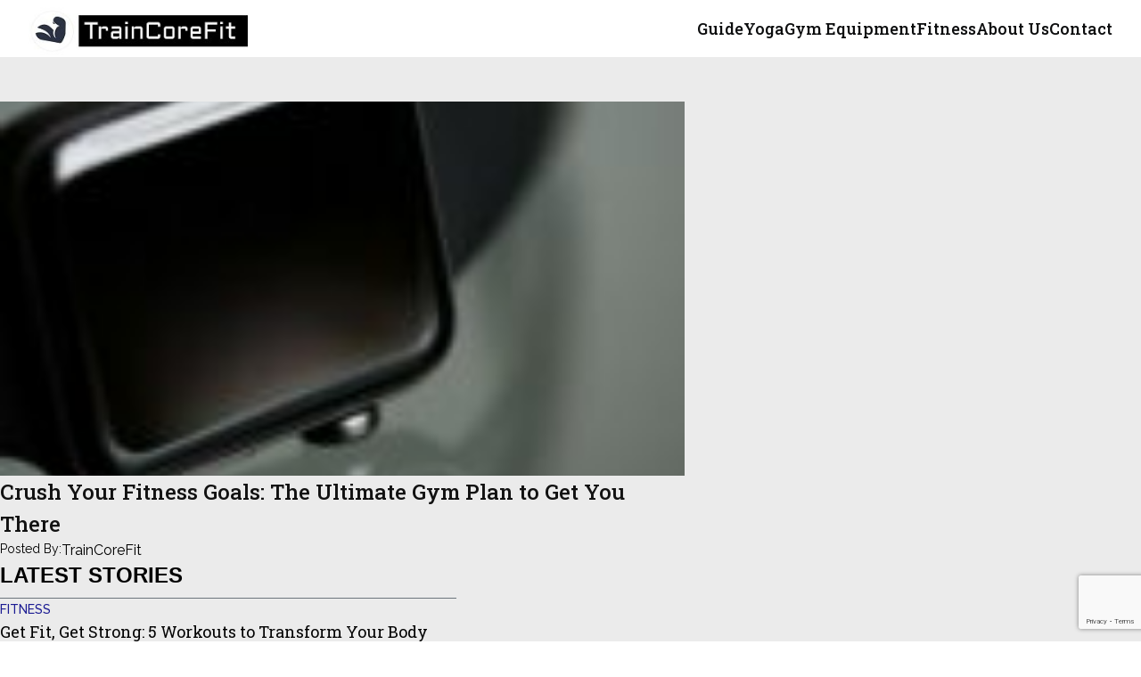

--- FILE ---
content_type: text/html; charset=UTF-8
request_url: https://traincorefit.com/
body_size: 26459
content:

<!DOCTYPE html>
<html lang="en-US">

<head>
  <meta name="viewport" content="width=device-width, initial-scale=1.0">
  <meta name='robots' content='index, follow, max-image-preview:large, max-snippet:-1, max-video-preview:-1' />

	<!-- This site is optimized with the Yoast SEO plugin v26.7 - https://yoast.com/wordpress/plugins/seo/ -->
	<title>Home - TrainCoreFit</title>
	<link rel="canonical" href="https://traincorefit.com/" />
	<meta property="og:locale" content="en_US" />
	<meta property="og:type" content="website" />
	<meta property="og:title" content="Home - TrainCoreFit" />
	<meta property="og:description" content="{&quot;blocks&quot;:{&quot;dp3df8au&quot;:{&quot;visibility&quot;:true,&quot;collapse&quot;:false,&quot;name&quot;:&quot;collection&quot;,&quot;title&quot;:&quot;Collection&quot;,&quot;properties&quot;:{&quot;tag&quot;:&quot;div&quot;,&quot;dynamicContent&quot;:{&quot;type&quot;:&quot;post&quot;,&quot;collectionType&quot;:&quot;posts&quot;,&quot;items&quot;:1,&quot;current_page&quot;:1,&quot;pagination&quot;:false,&quot;pagination_type&quot;:&quot;&quot;,&quot;filters&quot;:[],&quot;sorting&quot;:[]}},&quot;styleIds&quot;:[],&quot;className&quot;:&quot;&quot;,&quot;source&quot;:&quot;droip&quot;,&quot;children&quot;:[&quot;dpizgoc5&quot;,&quot;dpejfams&quot;,&quot;dpuovv4y&quot;,&quot;dp1pk28t&quot;],&quot;id&quot;:&quot;dp3df8au&quot;,&quot;parentId&quot;:&quot;dps5ihnn&quot;,&quot;stylePanels&quot;:{&quot;typography&quot;:true,&quot;composition&quot;:true,&quot;size&quot;:true,&quot;background&quot;:true,&quot;stroke&quot;:true,&quot;shadow&quot;:true,&quot;effects&quot;:true,&quot;position&quot;:true,&quot;transform&quot;:true,&quot;interaction&quot;:true,&quot;animation&quot;:true},&quot;template_mounted&quot;:true},&quot;dpizgoc5&quot;:{&quot;styleIds&quot;:[&quot;dpxkqtyn&quot;],&quot;visibility&quot;:true,&quot;collapse&quot;:false,&quot;name&quot;:&quot;items&quot;,&quot;title&quot;:&quot;Items&quot;,&quot;properties&quot;:{&quot;attributes&quot;:[]},&quot;className&quot;:&quot;&quot;,&quot;source&quot;:&quot;droip&quot;,&quot;children&quot;:[&quot;dpuwhvdl&quot;],&quot;id&quot;:&quot;dpizgoc5&quot;,&quot;parentId&quot;:&quot;dp3df8au&quot;,&quot;template_mounted&quot;:true},&quot;dpuwhvdl&quot;:{&quot;styleIds&quot;:[],&quot;visibility&quot;:true,&quot;collapse&quot;:false,&quot;name&quot;:&quot;item&quot;,&quot;title&quot;:&quot;Item&quot;,&quot;properties&quot;:{&quot;tag&quot;:&quot;div&quot;,&quot;attributes&quot;:[]},&quot;className&quot;:&quot;&quot;,&quot;source&quot;:&quot;droip&quot;,&quot;children&quot;:[&quot;dpztn6bk&quot;],&quot;id&quot;:&quot;dpuwhvdl&quot;,&quot;parentId&quot;:&quot;dpizgoc5&quot;,&quot;template_mounted&quot;:true},&quot;dpztn6bk&quot;:{&quot;visibility&quot;:true,&quot;collapse&quot;:false,&quot;name&quot;:&quot;link-block&quot;,&quot;title&quot;:&quot;Link&quot;,&quot;properties&quot;:{&quot;tag&quot;:&quot;a&quot;,&quot;type&quot;:&quot;href&quot;,&quot;isActive&quot;:false,&quot;preload&quot;:&quot;default&quot;,&quot;attributes&quot;:{&quot;href&quot;:&quot;&quot;,&quot;target&quot;:&quot;&quot;},&quot;dynamicContent&quot;:{&quot;type&quot;:&quot;post&quot;,&quot;value&quot;:&quot;post_page_link&quot;,&quot;timeFormat&quot;:&quot;&quot;,&quot;cmFieldType&quot;:&quot;&quot;,&quot;format&quot;:&quot;&quot;}},&quot;styleIds&quot;:[&quot;dpmcqi25&quot;],&quot;className&quot;:&quot;&quot;,&quot;source&quot;:&quot;droip&quot;,&quot;children&quot;:[&quot;dp6vwtrq&quot;,&quot;dpdrwzrd&quot;],&quot;id&quot;:&quot;dpztn6bk&quot;,&quot;parentId&quot;:&quot;dpuwhvdl&quot;,&quot;stylePanels&quot;:{&quot;typography&quot;:true,&quot;composition&quot;:true,&quot;size&quot;:true,&quot;background&quot;:true,&quot;stroke&quot;:true,&quot;shadow&quot;:true,&quot;effects&quot;:true,&quot;position&quot;:true,&quot;transform&quot;:true,&quot;interaction&quot;:true,&quot;animation&quot;:true},&quot;template_mounted&quot;:true},&quot;dp6vwtrq&quot;:{&quot;visibility&quot;:true,&quot;collapse&quot;:false,&quot;name&quot;:&quot;image&quot;,&quot;title&quot;:&quot;Image&quot;,&quot;properties&quot;:{&quot;tag&quot;:&quot;img&quot;,&quot;noEndTag&quot;:true,&quot;type&quot;:&quot;href&quot;,&quot;load&quot;:&quot;eager&quot;,&quot;hiDPIStatus&quot;:true,&quot;width&quot;:{&quot;value&quot;:&quot;auto&quot;,&quot;unit&quot;:&quot;&quot;},&quot;height&quot;:{&quot;value&quot;:&quot;auto&quot;,&quot;unit&quot;:&quot;&quot;},&quot;attributes&quot;:{&quot;src&quot;:&quot;&quot;,&quot;alt&quot;:&quot;&quot;,&quot;href&quot;:&quot;&quot;,&quot;target&quot;:&quot;&quot;},&quot;dynamicContent&quot;:{&quot;type&quot;:&quot;post&quot;,&quot;value&quot;:&quot;featured_image&quot;,&quot;timeFormat&quot;:&quot;&quot;,&quot;cmFieldType&quot;:&quot;&quot;,&quot;format&quot;:&quot;&quot;}},&quot;styleIds&quot;:[&quot;dpa7w409&quot;],&quot;className&quot;:&quot;&quot;,&quot;source&quot;:&quot;droip&quot;,&quot;id&quot;:&quot;dp6vwtrq&quot;,&quot;parentId&quot;:&quot;dpztn6bk&quot;,&quot;stylePanels&quot;:{&quot;typography&quot;:true,&quot;composition&quot;:true,&quot;size&quot;:true,&quot;background&quot;:true,&quot;stroke&quot;:true,&quot;shadow&quot;:true,&quot;effects&quot;:true,&quot;position&quot;:true,&quot;transform&quot;:true,&quot;interaction&quot;:true,&quot;animation&quot;:true}},&quot;dpdrwzrd&quot;:{&quot;visibility&quot;:true,&quot;collapse&quot;:false,&quot;name&quot;:&quot;div&quot;,&quot;title&quot;:&quot;Div&quot;,&quot;properties&quot;:{&quot;tag&quot;:&quot;div&quot;},&quot;styleIds&quot;:[],&quot;className&quot;:&quot;&quot;,&quot;source&quot;:&quot;droip&quot;,&quot;children&quot;:[&quot;dp4pa8fd&quot;,&quot;dpwd7xli&quot;],&quot;id&quot;:&quot;dpdrwzrd&quot;,&quot;parentId&quot;:&quot;dpztn6bk&quot;,&quot;stylePanels&quot;:{&quot;typography&quot;:true,&quot;composition&quot;:true,&quot;size&quot;:true,&quot;background&quot;:true,&quot;stroke&quot;:true,&quot;shadow&quot;:true,&quot;effects&quot;:true,&quot;position&quot;:true,&quot;transform&quot;:true,&quot;interaction&quot;:true,&quot;animation&quot;:true}},&quot;dp4pa8fd&quot;:{&quot;styleIds&quot;:[&quot;dpjrym5q&quot;],&quot;visibility&quot;:true,&quot;collapse&quot;:false,&quot;name&quot;:&quot;heading&quot;,&quot;title&quot;:&quot;Heading&quot;,&quot;properties&quot;:{&quot;contents&quot;:[&quot;This is some text inside of a heading tag&quot;],&quot;tag&quot;:&quot;h3&quot;,&quot;dynamicContent&quot;:{&quot;type&quot;:&quot;post&quot;,&quot;value&quot;:&quot;post_title&quot;}},&quot;className&quot;:&quot;&quot;,&quot;source&quot;:&quot;droip&quot;,&quot;id&quot;:&quot;dp4pa8fd&quot;,&quot;parentId&quot;:&quot;dpdrwzrd&quot;},&quot;dpwd7xli&quot;:{&quot;visibility&quot;:true,&quot;collapse&quot;:false,&quot;name&quot;:&quot;div&quot;,&quot;title&quot;:&quot;meta&quot;,&quot;properties&quot;:{&quot;tag&quot;:&quot;div&quot;},&quot;styleIds&quot;:[&quot;dp84kiz1&quot;],&quot;className&quot;:&quot;&quot;,&quot;source&quot;:&quot;droip&quot;,&quot;children&quot;:[&quot;dpwn56kc&quot;,&quot;dpk4yhmy&quot;],&quot;id&quot;:&quot;dpwd7xli&quot;,&quot;parentId&quot;:&quot;dpdrwzrd&quot;,&quot;stylePanels&quot;:{&quot;typography&quot;:true,&quot;composition&quot;:true,&quot;size&quot;:true,&quot;background&quot;:true,&quot;stroke&quot;:true,&quot;shadow&quot;:true,&quot;effects&quot;:true,&quot;position&quot;:true,&quot;transform&quot;:true,&quot;interaction&quot;:true,&quot;animation&quot;:true}},&quot;dpwn56kc&quot;:{&quot;visibility&quot;:true,&quot;collapse&quot;:false,&quot;name&quot;:&quot;paragraph&quot;,&quot;title&quot;:&quot;Paragraph&quot;,&quot;properties&quot;:{&quot;contents&quot;:[&quot;Posted By:&quot;],&quot;tag&quot;:&quot;p&quot;},&quot;styleIds&quot;:[&quot;dps98l0w&quot;],&quot;className&quot;:&quot;&quot;,&quot;source&quot;:&quot;droip&quot;,&quot;id&quot;:&quot;dpwn56kc&quot;,&quot;parentId&quot;:&quot;dpwd7xli&quot;,&quot;stylePanels&quot;:{&quot;typography&quot;:true,&quot;composition&quot;:true,&quot;size&quot;:true,&quot;background&quot;:true,&quot;stroke&quot;:true,&quot;shadow&quot;:true,&quot;effects&quot;:true,&quot;position&quot;:true,&quot;transform&quot;:true,&quot;interaction&quot;:true,&quot;animation&quot;:true}},&quot;dpk4yhmy&quot;:{&quot;styleIds&quot;:[&quot;dps31hz4&quot;],&quot;visibility&quot;:true,&quot;collapse&quot;:false,&quot;name&quot;:&quot;paragraph&quot;,&quot;title&quot;:&quot;Paragraph&quot;,&quot;properties&quot;:{&quot;contents&quot;:[&quot;Back to the Future will live forever in the minds of fans everywhere. The Hollywood classic touched generations and continues to be instantly recognizable.&quot;],&quot;tag&quot;:&quot;p&quot;,&quot;dynamicContent&quot;:{&quot;type&quot;:&quot;post&quot;,&quot;value&quot;:&quot;post_author&quot;,&quot;meta&quot;:&quot;&quot;,&quot;format&quot;:&quot;&quot;,&quot;collectionType&quot;:&quot;&quot;,&quot;postExcerptLength&quot;:55,&quot;cmFieldType&quot;:&quot;&quot;,&quot;timeFormat&quot;:&quot;&quot;,&quot;availableRefNames&quot;:[]}},&quot;className&quot;:&quot;&quot;,&quot;source&quot;:&quot;droip&quot;,&quot;id&quot;:&quot;dpk4yhmy&quot;,&quot;parentId&quot;:&quot;dpwd7xli&quot;},&quot;dpejfams&quot;:{&quot;styleIds&quot;:[],&quot;visibility&quot;:true,&quot;collapse&quot;:false,&quot;name&quot;:&quot;loading&quot;,&quot;title&quot;:&quot;Loading&quot;,&quot;properties&quot;:{&quot;tag&quot;:&quot;div&quot;,&quot;attributes&quot;:[]},&quot;className&quot;:&quot;&quot;,&quot;source&quot;:&quot;droip&quot;,&quot;children&quot;:[],&quot;id&quot;:&quot;dpejfams&quot;,&quot;parentId&quot;:&quot;dp3df8au&quot;},&quot;dpuovv4y&quot;:{&quot;styleIds&quot;:[&quot;droip_pagination&quot;],&quot;visibility&quot;:true,&quot;collapse&quot;:false,&quot;name&quot;:&quot;pagination&quot;,&quot;title&quot;:&quot;Pagination&quot;,&quot;properties&quot;:{&quot;tag&quot;:&quot;div&quot;,&quot;componentType&quot;:&quot;pagination&quot;,&quot;attributes&quot;:{&quot;data-droip-pagination&quot;:&quot;pagination&quot;}},&quot;className&quot;:&quot;&quot;,&quot;source&quot;:&quot;droip&quot;,&quot;children&quot;:[&quot;dpmsloke&quot;],&quot;id&quot;:&quot;dpuovv4y&quot;,&quot;parentId&quot;:&quot;dp3df8au&quot;,&quot;template_mounted&quot;:true},&quot;dpmsloke&quot;:{&quot;styleIds&quot;:[&quot;droip_pagination_item&quot;],&quot;visibility&quot;:true,&quot;collapse&quot;:false,&quot;name&quot;:&quot;pagination-item&quot;,&quot;title&quot;:&quot;Pagination Item&quot;,&quot;properties&quot;:{&quot;tag&quot;:&quot;div&quot;,&quot;componentType&quot;:&quot;pagination&quot;,&quot;attributes&quot;:{&quot;data-droip-pagination&quot;:&quot;pagination-item&quot;}},&quot;className&quot;:&quot;&quot;,&quot;source&quot;:&quot;droip&quot;,&quot;children&quot;:[&quot;dpzj7qdd&quot;],&quot;id&quot;:&quot;dpmsloke&quot;,&quot;parentId&quot;:&quot;dpuovv4y&quot;,&quot;template_mounted&quot;:true},&quot;dpzj7qdd&quot;:{&quot;styleIds&quot;:[&quot;droip_pagination_number&quot;],&quot;visibility&quot;:true,&quot;collapse&quot;:false,&quot;name&quot;:&quot;pagination-number&quot;,&quot;title&quot;:&quot;Pagination Number&quot;,&quot;properties&quot;:{&quot;tag&quot;:&quot;span&quot;,&quot;componentType&quot;:&quot;pagination&quot;,&quot;attributes&quot;:{&quot;data-droip-pagination&quot;:&quot;pagination-number&quot;}},&quot;className&quot;:&quot;&quot;,&quot;source&quot;:&quot;droip&quot;,&quot;children&quot;:[],&quot;id&quot;:&quot;dpzj7qdd&quot;,&quot;parentId&quot;:&quot;dpmsloke&quot;},&quot;dp1pk28t&quot;:{&quot;styleIds&quot;:[],&quot;visibility&quot;:true,&quot;collapse&quot;:false,&quot;name&quot;:&quot;empty&quot;,&quot;title&quot;:&quot;Empty&quot;,&quot;properties&quot;:{&quot;attributes&quot;:[]},&quot;className&quot;:&quot;&quot;,&quot;source&quot;:&quot;droip&quot;,&quot;children&quot;:[],&quot;id&quot;:&quot;dp1pk28t&quot;,&quot;parentId&quot;:&quot;dp3df8au&quot;}},&quot;styles&quot;:{&quot;dpxkqtyn&quot;:{&quot;id&quot;:&quot;dpxkqtyn&quot;,&quot;type&quot;:&quot;class&quot;,&quot;name&quot;:&quot;dpbna43e&quot;,&quot;variant&quot;:{&quot;md&quot;:&quot;display:grid;grid-template-columns:auto;grid-template-rows:auto;&quot;}},&quot;dpmcqi25&quot;:{&quot;id&quot;:&quot;dpmcqi25&quot;,&quot;type&quot;:&quot;class&quot;,&quot;name&quot;:&quot;dpk53ri4&quot;,&quot;isDefault&quot;:false,&quot;variant&quot;:{&quot;md&quot;:&quot;font-weight:400;font-style:normal;text-decoration:none;display:flex;flex-direction:column;row-gap:16px;&quot;}},&quot;dpa7w409&quot;:{&quot;id&quot;:&quot;dpa7w409&quot;,&quot;type&quot;:&quot;class&quot;,&quot;name&quot;:&quot;dpam9q4b&quot;,&quot;isDefault&quot;:false,&quot;variant&quot;:{&quot;md&quot;:&quot;width:100%;height:420px;object-fit:cover;box-sizing:content-box;&quot;,&quot;mobile&quot;:&quot;height:350px;&quot;,&quot;custom-430&quot;:&quot;height:250px;&quot;}},&quot;dpjrym5q&quot;:{&quot;id&quot;:&quot;dpjrym5q&quot;,&quot;type&quot;:&quot;class&quot;,&quot;name&quot;:&quot;dpg4hg39&quot;,&quot;isDefault&quot;:false,&quot;variant&quot;:{&quot;md&quot;:&quot;font-family:var(--dpiioph4);font-size:var(--dpsrh86w);font-weight:500;color:var(--dp4e2k4o);&quot;,&quot;md_hover&quot;:&quot;color:var(--dp00hcjz);&quot;,&quot;mobile&quot;:&quot;font-size:1.4rem;&quot;}},&quot;dp84kiz1&quot;:{&quot;id&quot;:&quot;dp84kiz1&quot;,&quot;type&quot;:&quot;class&quot;,&quot;name&quot;:&quot;dpgjpgqc&quot;,&quot;isDefault&quot;:false,&quot;variant&quot;:{&quot;md&quot;:&quot;display:flex;row-gap:8px;column-gap:8px;&quot;}},&quot;dps98l0w&quot;:{&quot;id&quot;:&quot;dps98l0w&quot;,&quot;type&quot;:&quot;class&quot;,&quot;name&quot;:&quot;dpywkq0e&quot;,&quot;isDefault&quot;:false,&quot;variant&quot;:{&quot;md&quot;:&quot;font-family:var(--dpf6dnv3);font-size:var(--dpjh7pco);color:var(--dpd6rlmx);&quot;}},&quot;dps31hz4&quot;:{&quot;id&quot;:&quot;dps31hz4&quot;,&quot;type&quot;:&quot;class&quot;,&quot;name&quot;:&quot;dp5lmsn5&quot;,&quot;isDefault&quot;:false,&quot;variant&quot;:{&quot;md&quot;:&quot;font-family:var(--dpf6dnv3);font-size:var(--dpm1ttj5);color:var(--dpd6rlmx);&quot;}}}} Crush Your Fitness Goals: The Ultimate Gym Plan to Get You TherePosted By:TrainCoreFit LATEST STORIES {&quot;blocks&quot;:{&quot;dp93p1zm&quot;:{&quot;visibility&quot;:true,&quot;collapse&quot;:false,&quot;name&quot;:&quot;collection&quot;,&quot;title&quot;:&quot;Collection&quot;,&quot;properties&quot;:{&quot;tag&quot;:&quot;div&quot;,&quot;dynamicContent&quot;:{&quot;type&quot;:&quot;post&quot;,&quot;collectionType&quot;:&quot;posts&quot;,&quot;items&quot;:4,&quot;current_page&quot;:1,&quot;pagination&quot;:false,&quot;pagination_type&quot;:&quot;&quot;,&quot;filters&quot;:[],&quot;sorting&quot;:[],&quot;offset&quot;:1,&quot;collectionRandomId&quot;:&quot;dp93p1zm&quot;}},&quot;styleIds&quot;:[],&quot;className&quot;:&quot;&quot;,&quot;source&quot;:&quot;droip&quot;,&quot;children&quot;:[&quot;dp05dh9c&quot;,&quot;dp3jrsum&quot;,&quot;dpa2f206&quot;,&quot;dp1ezfhq&quot;],&quot;id&quot;:&quot;dp93p1zm&quot;,&quot;parentId&quot;:&quot;dpuuo9ik&quot;,&quot;stylePanels&quot;:{&quot;typography&quot;:true,&quot;composition&quot;:true,&quot;size&quot;:true,&quot;background&quot;:true,&quot;stroke&quot;:true,&quot;shadow&quot;:true,&quot;effects&quot;:true,&quot;position&quot;:true,&quot;transform&quot;:true,&quot;interaction&quot;:true,&quot;animation&quot;:true},&quot;template_mounted&quot;:true},&quot;dp05dh9c&quot;:{&quot;styleIds&quot;:[&quot;dp46jgii&quot;],&quot;visibility&quot;:true,&quot;collapse&quot;:false,&quot;name&quot;:&quot;items&quot;,&quot;title&quot;:&quot;Items&quot;,&quot;properties&quot;:{&quot;attributes&quot;:[]},&quot;className&quot;:&quot;&quot;,&quot;source&quot;:&quot;droip&quot;,&quot;children&quot;:[&quot;dpn0e1t6&quot;],&quot;id&quot;:&quot;dp05dh9c&quot;,&quot;parentId&quot;:&quot;dp93p1zm&quot;,&quot;template_mounted&quot;:true},&quot;dpn0e1t6&quot;:{&quot;styleIds&quot;:[&quot;dpsuwr93&quot;],&quot;visibility&quot;:true,&quot;collapse&quot;:false,&quot;name&quot;:&quot;item&quot;,&quot;title&quot;:&quot;Item&quot;,&quot;properties&quot;:{&quot;tag&quot;:&quot;div&quot;,&quot;attributes&quot;:[]},&quot;className&quot;:&quot;&quot;,&quot;source&quot;:&quot;droip&quot;,&quot;children&quot;:[&quot;dped2gc0&quot;,&quot;dpj0mghb&quot;,&quot;dpqbzt6o&quot;],&quot;id&quot;:&quot;dpn0e1t6&quot;,&quot;parentId&quot;:&quot;dp05dh9c&quot;,&quot;template_mounted&quot;:true},&quot;dped2gc0&quot;:{&quot;visibility&quot;:true,&quot;collapse&quot;:false,&quot;name&quot;:&quot;collection&quot;,&quot;title&quot;:&quot;Collection&quot;,&quot;properties&quot;:{&quot;tag&quot;:&quot;div&quot;,&quot;dynamicContent&quot;:{&quot;type&quot;:&quot;post&quot;,&quot;collectionType&quot;:&quot;terms&quot;,&quot;items&quot;:1,&quot;current_page&quot;:1,&quot;pagination&quot;:true,&quot;pagination_type&quot;:&quot;numeric&quot;,&quot;filters&quot;:[],&quot;sorting&quot;:[],&quot;offset&quot;:0,&quot;taxonomy&quot;:&quot;category&quot;,&quot;inherit&quot;:true,&quot;related&quot;:true,&quot;relatedCollection&quot;:&quot;dp93p1zm&quot;}},&quot;styleIds&quot;:[],&quot;className&quot;:&quot;&quot;,&quot;source&quot;:&quot;droip&quot;,&quot;children&quot;:[&quot;dpsm5net&quot;,&quot;dpatlshk&quot;,&quot;dp1w0yv4&quot;,&quot;dpgkd6gm&quot;],&quot;id&quot;:&quot;dped2gc0&quot;,&quot;parentId&quot;:&quot;dpn0e1t6&quot;,&quot;stylePanels&quot;:{&quot;typography&quot;:true,&quot;composition&quot;:true,&quot;size&quot;:true,&quot;background&quot;:true,&quot;stroke&quot;:true,&quot;shadow&quot;:true,&quot;effects&quot;:true,&quot;position&quot;:true,&quot;transform&quot;:true,&quot;interaction&quot;:true,&quot;animation&quot;:true},&quot;template_mounted&quot;:true},&quot;dpsm5net&quot;:{&quot;visibility&quot;:true,&quot;collapse&quot;:false,&quot;name&quot;:&quot;items&quot;,&quot;title&quot;:&quot;Items&quot;,&quot;properties&quot;:{&quot;attributes&quot;:[]},&quot;styleIds&quot;:[],&quot;className&quot;:&quot;&quot;,&quot;source&quot;:&quot;droip&quot;,&quot;children&quot;:[&quot;dpvxgne4&quot;],&quot;id&quot;:&quot;dpsm5net&quot;,&quot;parentId&quot;:&quot;dped2gc0&quot;,&quot;stylePanels&quot;:{&quot;typography&quot;:true,&quot;composition&quot;:true,&quot;size&quot;:true,&quot;background&quot;:true,&quot;stroke&quot;:true,&quot;shadow&quot;:true,&quot;effects&quot;:true,&quot;position&quot;:true,&quot;transform&quot;:true,&quot;interaction&quot;:true,&quot;animation&quot;:true},&quot;template_mounted&quot;:true},&quot;dpvxgne4&quot;:{&quot;styleIds&quot;:[],&quot;visibility&quot;:true,&quot;collapse&quot;:false,&quot;name&quot;:&quot;item&quot;,&quot;title&quot;:&quot;Item&quot;,&quot;properties&quot;:{&quot;tag&quot;:&quot;div&quot;,&quot;attributes&quot;:[]},&quot;className&quot;:&quot;&quot;,&quot;source&quot;:&quot;droip&quot;,&quot;children&quot;:[&quot;dpzlevvi&quot;],&quot;id&quot;:&quot;dpvxgne4&quot;,&quot;parentId&quot;:&quot;dpsm5net&quot;,&quot;template_mounted&quot;:true},&quot;dpzlevvi&quot;:{&quot;styleIds&quot;:[&quot;dphwyyi9&quot;],&quot;visibility&quot;:true,&quot;collapse&quot;:false,&quot;name&quot;:&quot;link-block&quot;,&quot;title&quot;:&quot;Term Link&quot;,&quot;properties&quot;:{&quot;tag&quot;:&quot;a&quot;,&quot;type&quot;:&quot;href&quot;,&quot;isActive&quot;:false,&quot;preload&quot;:&quot;default&quot;,&quot;attributes&quot;:{&quot;href&quot;:&quot;&quot;,&quot;target&quot;:&quot;&quot;},&quot;dynamicContent&quot;:{&quot;type&quot;:&quot;term&quot;,&quot;value&quot;:&quot;link&quot;},&quot;componentType&quot;:&quot;terms&quot;},&quot;className&quot;:&quot;&quot;,&quot;source&quot;:&quot;droip&quot;,&quot;children&quot;:[&quot;dp2jqtjj&quot;],&quot;id&quot;:&quot;dpzlevvi&quot;,&quot;parentId&quot;:&quot;dpvxgne4&quot;,&quot;template_mounted&quot;:true},&quot;dp2jqtjj&quot;:{&quot;styleIds&quot;:[],&quot;visibility&quot;:true,&quot;collapse&quot;:false,&quot;name&quot;:&quot;paragraph&quot;,&quot;title&quot;:&quot;Paragraph&quot;,&quot;properties&quot;:{&quot;contents&quot;:[&quot;Term&quot;],&quot;tag&quot;:&quot;p&quot;,&quot;dynamicContent&quot;:{&quot;type&quot;:&quot;term&quot;,&quot;value&quot;:&quot;name&quot;},&quot;componentType&quot;:&quot;terms&quot;},&quot;className&quot;:&quot;&quot;,&quot;source&quot;:&quot;droip&quot;,&quot;id&quot;:&quot;dp2jqtjj&quot;,&quot;parentId&quot;:&quot;dpzlevvi&quot;},&quot;dpatlshk&quot;:{&quot;visibility&quot;:true,&quot;collapse&quot;:false,&quot;name&quot;:&quot;loading&quot;,&quot;title&quot;:&quot;Loading&quot;,&quot;properties&quot;:{&quot;tag&quot;:&quot;div&quot;,&quot;attributes&quot;:[]},&quot;styleIds&quot;:[],&quot;className&quot;:&quot;&quot;,&quot;source&quot;:&quot;droip&quot;,&quot;children&quot;:[],&quot;id&quot;:&quot;dpatlshk&quot;,&quot;parentId&quot;:&quot;dped2gc0&quot;,&quot;stylePanels&quot;:{&quot;typography&quot;:true,&quot;composition&quot;:true,&quot;size&quot;:true,&quot;background&quot;:true,&quot;stroke&quot;:true,&quot;shadow&quot;:true,&quot;effects&quot;:true,&quot;position&quot;:true,&quot;transform&quot;:true,&quot;interaction&quot;:true,&quot;animation&quot;:true}},&quot;dp1w0yv4&quot;:{&quot;visibility&quot;:true,&quot;collapse&quot;:false,&quot;name&quot;:&quot;pagination&quot;,&quot;title&quot;:&quot;Pagination&quot;,&quot;properties&quot;:{&quot;tag&quot;:&quot;div&quot;,&quot;componentType&quot;:&quot;pagination&quot;,&quot;attributes&quot;:{&quot;data-droip-pagination&quot;:&quot;pagination&quot;}},&quot;styleIds&quot;:[&quot;droip_pagination&quot;],&quot;className&quot;:&quot;&quot;,&quot;source&quot;:&quot;droip&quot;,&quot;children&quot;:[&quot;dpwzyylg&quot;],&quot;id&quot;:&quot;dp1w0yv4&quot;,&quot;parentId&quot;:&quot;dped2gc0&quot;,&quot;stylePanels&quot;:{&quot;typography&quot;:true,&quot;composition&quot;:true,&quot;size&quot;:true,&quot;background&quot;:true,&quot;stroke&quot;:true,&quot;shadow&quot;:true,&quot;effects&quot;:true,&quot;position&quot;:true,&quot;transform&quot;:true,&quot;interaction&quot;:true,&quot;animation&quot;:true},&quot;template_mounted&quot;:true},&quot;dpwzyylg&quot;:{&quot;styleIds&quot;:[&quot;droip_pagination_item&quot;],&quot;visibility&quot;:true,&quot;collapse&quot;:false,&quot;name&quot;:&quot;pagination-item&quot;,&quot;title&quot;:&quot;Pagination Item&quot;,&quot;properties&quot;:{&quot;tag&quot;:&quot;div&quot;,&quot;componentType&quot;:&quot;pagination&quot;,&quot;attributes&quot;:{&quot;data-droip-pagination&quot;:&quot;pagination-item&quot;}},&quot;className&quot;:&quot;&quot;,&quot;source&quot;:&quot;droip&quot;,&quot;children&quot;:[&quot;dpxf2q8y&quot;],&quot;id&quot;:&quot;dpwzyylg&quot;,&quot;parentId&quot;:&quot;dp1w0yv4&quot;,&quot;template_mounted&quot;:true},&quot;dpxf2q8y&quot;:{&quot;styleIds&quot;:[&quot;droip_pagination_number&quot;],&quot;visibility&quot;:true,&quot;collapse&quot;:false,&quot;name&quot;:&quot;pagination-number&quot;,&quot;title&quot;:&quot;Pagination Number&quot;,&quot;properties&quot;:{&quot;tag&quot;:&quot;span&quot;,&quot;componentType&quot;:&quot;pagination&quot;,&quot;attributes&quot;:{&quot;data-droip-pagination&quot;:&quot;pagination-number&quot;}},&quot;className&quot;:&quot;&quot;,&quot;source&quot;:&quot;droip&quot;,&quot;children&quot;:[],&quot;id&quot;:&quot;dpxf2q8y&quot;,&quot;parentId&quot;:&quot;dpwzyylg&quot;},&quot;dpgkd6gm&quot;:{&quot;visibility&quot;:true,&quot;collapse&quot;:false,&quot;name&quot;:&quot;empty&quot;,&quot;title&quot;:&quot;Empty&quot;,&quot;properties&quot;:{&quot;attributes&quot;:[]},&quot;styleIds&quot;:[],&quot;className&quot;:&quot;&quot;,&quot;source&quot;:&quot;droip&quot;,&quot;children&quot;:[],&quot;id&quot;:&quot;dpgkd6gm&quot;,&quot;parentId&quot;:&quot;dped2gc0&quot;,&quot;stylePanels&quot;:{&quot;typography&quot;:true,&quot;composition&quot;:true,&quot;size&quot;:true,&quot;background&quot;:true,&quot;stroke&quot;:true,&quot;shadow&quot;:true,&quot;effects&quot;:true,&quot;position&quot;:true,&quot;transform&quot;:true,&quot;interaction&quot;:true,&quot;animation&quot;:true}},&quot;dpj0mghb&quot;:{&quot;visibility&quot;:true,&quot;collapse&quot;:false,&quot;name&quot;:&quot;link-block&quot;,&quot;title&quot;:&quot;Link&quot;,&quot;properties&quot;:{&quot;tag&quot;:&quot;a&quot;,&quot;type&quot;:&quot;href&quot;,&quot;isActive&quot;:false,&quot;preload&quot;:&quot;default&quot;,&quot;attributes&quot;:{&quot;href&quot;:&quot;&quot;,&quot;target&quot;:&quot;&quot;},&quot;dynamicContent&quot;:{&quot;type&quot;:&quot;post&quot;,&quot;value&quot;:&quot;post_page_link&quot;,&quot;timeFormat&quot;:&quot;&quot;,&quot;cmFieldType&quot;:&quot;&quot;,&quot;format&quot;:&quot;&quot;}},&quot;styleIds&quot;:[&quot;dpurffdn&quot;],&quot;className&quot;:&quot;&quot;,&quot;source&quot;:&quot;droip&quot;,&quot;children&quot;:[&quot;dpc69oh0&quot;],&quot;id&quot;:&quot;dpj0mghb&quot;,&quot;parentId&quot;:&quot;dpn0e1t6&quot;,&quot;stylePanels&quot;:{&quot;typography&quot;:true,&quot;composition&quot;:true,&quot;size&quot;:true,&quot;background&quot;:true,&quot;stroke&quot;:true,&quot;shadow&quot;:true,&quot;effects&quot;:true,&quot;position&quot;:true,&quot;transform&quot;:true,&quot;interaction&quot;:true,&quot;animation&quot;:true},&quot;template_mounted&quot;:true},&quot;dpc69oh0&quot;:{&quot;styleIds&quot;:[&quot;dp0wiznt&quot;],&quot;visibility&quot;:true,&quot;collapse&quot;:false,&quot;name&quot;:&quot;heading&quot;,&quot;title&quot;:&quot;Heading&quot;,&quot;properties&quot;:{&quot;contents&quot;:[&quot;This is [&hellip;]" />
	<meta property="og:url" content="https://traincorefit.com/" />
	<meta property="og:site_name" content="TrainCoreFit" />
	<meta property="article:modified_time" content="2025-11-05T08:41:58+00:00" />
	<meta name="twitter:card" content="summary_large_image" />
	<script type="application/ld+json" class="yoast-schema-graph">{"@context":"https://schema.org","@graph":[{"@type":"WebPage","@id":"https://traincorefit.com/","url":"https://traincorefit.com/","name":"Home - TrainCoreFit","isPartOf":{"@id":"https://traincorefit.com/#website"},"datePublished":"2025-11-04T05:04:59+00:00","dateModified":"2025-11-05T08:41:58+00:00","breadcrumb":{"@id":"https://traincorefit.com/#breadcrumb"},"inLanguage":"en-US","potentialAction":[{"@type":"ReadAction","target":["https://traincorefit.com/"]}]},{"@type":"BreadcrumbList","@id":"https://traincorefit.com/#breadcrumb","itemListElement":[{"@type":"ListItem","position":1,"name":"Home"}]},{"@type":"WebSite","@id":"https://traincorefit.com/#website","url":"https://traincorefit.com/","name":"TrainCoreFit","description":"To Be Happier, Be Healthier.","potentialAction":[{"@type":"SearchAction","target":{"@type":"EntryPoint","urlTemplate":"https://traincorefit.com/?s={search_term_string}"},"query-input":{"@type":"PropertyValueSpecification","valueRequired":true,"valueName":"search_term_string"}}],"inLanguage":"en-US"}]}</script>
	<!-- / Yoast SEO plugin. -->


<link rel='dns-prefetch' href='//traincorefit.com' />
<link rel="alternate" type="application/rss+xml" title="TrainCoreFit &raquo; Feed" href="https://traincorefit.com/feed/" />
<link rel="alternate" title="oEmbed (JSON)" type="application/json+oembed" href="https://traincorefit.com/wp-json/oembed/1.0/embed?url=https%3A%2F%2Ftraincorefit.com%2F" />
<link rel="alternate" title="oEmbed (XML)" type="text/xml+oembed" href="https://traincorefit.com/wp-json/oembed/1.0/embed?url=https%3A%2F%2Ftraincorefit.com%2F&#038;format=xml" />
<!-- traincorefit.com is managing ads with Advanced Ads 2.0.16 – https://wpadvancedads.com/ --><script id="train-ready">
			window.advanced_ads_ready=function(e,a){a=a||"complete";var d=function(e){return"interactive"===a?"loading"!==e:"complete"===e};d(document.readyState)?e():document.addEventListener("readystatechange",(function(a){d(a.target.readyState)&&e()}),{once:"interactive"===a})},window.advanced_ads_ready_queue=window.advanced_ads_ready_queue||[];		</script>
		<style id='wp-img-auto-sizes-contain-inline-css'>
img:is([sizes=auto i],[sizes^="auto," i]){contain-intrinsic-size:3000px 1500px}
/*# sourceURL=wp-img-auto-sizes-contain-inline-css */
</style>
<style id='wp-emoji-styles-inline-css'>

	img.wp-smiley, img.emoji {
		display: inline !important;
		border: none !important;
		box-shadow: none !important;
		height: 1em !important;
		width: 1em !important;
		margin: 0 0.07em !important;
		vertical-align: -0.1em !important;
		background: none !important;
		padding: 0 !important;
	}
/*# sourceURL=wp-emoji-styles-inline-css */
</style>
<style id='wp-block-library-inline-css'>
:root{--wp-block-synced-color:#7a00df;--wp-block-synced-color--rgb:122,0,223;--wp-bound-block-color:var(--wp-block-synced-color);--wp-editor-canvas-background:#ddd;--wp-admin-theme-color:#007cba;--wp-admin-theme-color--rgb:0,124,186;--wp-admin-theme-color-darker-10:#006ba1;--wp-admin-theme-color-darker-10--rgb:0,107,160.5;--wp-admin-theme-color-darker-20:#005a87;--wp-admin-theme-color-darker-20--rgb:0,90,135;--wp-admin-border-width-focus:2px}@media (min-resolution:192dpi){:root{--wp-admin-border-width-focus:1.5px}}.wp-element-button{cursor:pointer}:root .has-very-light-gray-background-color{background-color:#eee}:root .has-very-dark-gray-background-color{background-color:#313131}:root .has-very-light-gray-color{color:#eee}:root .has-very-dark-gray-color{color:#313131}:root .has-vivid-green-cyan-to-vivid-cyan-blue-gradient-background{background:linear-gradient(135deg,#00d084,#0693e3)}:root .has-purple-crush-gradient-background{background:linear-gradient(135deg,#34e2e4,#4721fb 50%,#ab1dfe)}:root .has-hazy-dawn-gradient-background{background:linear-gradient(135deg,#faaca8,#dad0ec)}:root .has-subdued-olive-gradient-background{background:linear-gradient(135deg,#fafae1,#67a671)}:root .has-atomic-cream-gradient-background{background:linear-gradient(135deg,#fdd79a,#004a59)}:root .has-nightshade-gradient-background{background:linear-gradient(135deg,#330968,#31cdcf)}:root .has-midnight-gradient-background{background:linear-gradient(135deg,#020381,#2874fc)}:root{--wp--preset--font-size--normal:16px;--wp--preset--font-size--huge:42px}.has-regular-font-size{font-size:1em}.has-larger-font-size{font-size:2.625em}.has-normal-font-size{font-size:var(--wp--preset--font-size--normal)}.has-huge-font-size{font-size:var(--wp--preset--font-size--huge)}.has-text-align-center{text-align:center}.has-text-align-left{text-align:left}.has-text-align-right{text-align:right}.has-fit-text{white-space:nowrap!important}#end-resizable-editor-section{display:none}.aligncenter{clear:both}.items-justified-left{justify-content:flex-start}.items-justified-center{justify-content:center}.items-justified-right{justify-content:flex-end}.items-justified-space-between{justify-content:space-between}.screen-reader-text{border:0;clip-path:inset(50%);height:1px;margin:-1px;overflow:hidden;padding:0;position:absolute;width:1px;word-wrap:normal!important}.screen-reader-text:focus{background-color:#ddd;clip-path:none;color:#444;display:block;font-size:1em;height:auto;left:5px;line-height:normal;padding:15px 23px 14px;text-decoration:none;top:5px;width:auto;z-index:100000}html :where(.has-border-color){border-style:solid}html :where([style*=border-top-color]){border-top-style:solid}html :where([style*=border-right-color]){border-right-style:solid}html :where([style*=border-bottom-color]){border-bottom-style:solid}html :where([style*=border-left-color]){border-left-style:solid}html :where([style*=border-width]){border-style:solid}html :where([style*=border-top-width]){border-top-style:solid}html :where([style*=border-right-width]){border-right-style:solid}html :where([style*=border-bottom-width]){border-bottom-style:solid}html :where([style*=border-left-width]){border-left-style:solid}html :where(img[class*=wp-image-]){height:auto;max-width:100%}:where(figure){margin:0 0 1em}html :where(.is-position-sticky){--wp-admin--admin-bar--position-offset:var(--wp-admin--admin-bar--height,0px)}@media screen and (max-width:600px){html :where(.is-position-sticky){--wp-admin--admin-bar--position-offset:0px}}

/*# sourceURL=wp-block-library-inline-css */
</style><style id='global-styles-inline-css'>
:root{--wp--preset--aspect-ratio--square: 1;--wp--preset--aspect-ratio--4-3: 4/3;--wp--preset--aspect-ratio--3-4: 3/4;--wp--preset--aspect-ratio--3-2: 3/2;--wp--preset--aspect-ratio--2-3: 2/3;--wp--preset--aspect-ratio--16-9: 16/9;--wp--preset--aspect-ratio--9-16: 9/16;--wp--preset--color--black: #000000;--wp--preset--color--cyan-bluish-gray: #abb8c3;--wp--preset--color--white: #ffffff;--wp--preset--color--pale-pink: #f78da7;--wp--preset--color--vivid-red: #cf2e2e;--wp--preset--color--luminous-vivid-orange: #ff6900;--wp--preset--color--luminous-vivid-amber: #fcb900;--wp--preset--color--light-green-cyan: #7bdcb5;--wp--preset--color--vivid-green-cyan: #00d084;--wp--preset--color--pale-cyan-blue: #8ed1fc;--wp--preset--color--vivid-cyan-blue: #0693e3;--wp--preset--color--vivid-purple: #9b51e0;--wp--preset--gradient--vivid-cyan-blue-to-vivid-purple: linear-gradient(135deg,rgb(6,147,227) 0%,rgb(155,81,224) 100%);--wp--preset--gradient--light-green-cyan-to-vivid-green-cyan: linear-gradient(135deg,rgb(122,220,180) 0%,rgb(0,208,130) 100%);--wp--preset--gradient--luminous-vivid-amber-to-luminous-vivid-orange: linear-gradient(135deg,rgb(252,185,0) 0%,rgb(255,105,0) 100%);--wp--preset--gradient--luminous-vivid-orange-to-vivid-red: linear-gradient(135deg,rgb(255,105,0) 0%,rgb(207,46,46) 100%);--wp--preset--gradient--very-light-gray-to-cyan-bluish-gray: linear-gradient(135deg,rgb(238,238,238) 0%,rgb(169,184,195) 100%);--wp--preset--gradient--cool-to-warm-spectrum: linear-gradient(135deg,rgb(74,234,220) 0%,rgb(151,120,209) 20%,rgb(207,42,186) 40%,rgb(238,44,130) 60%,rgb(251,105,98) 80%,rgb(254,248,76) 100%);--wp--preset--gradient--blush-light-purple: linear-gradient(135deg,rgb(255,206,236) 0%,rgb(152,150,240) 100%);--wp--preset--gradient--blush-bordeaux: linear-gradient(135deg,rgb(254,205,165) 0%,rgb(254,45,45) 50%,rgb(107,0,62) 100%);--wp--preset--gradient--luminous-dusk: linear-gradient(135deg,rgb(255,203,112) 0%,rgb(199,81,192) 50%,rgb(65,88,208) 100%);--wp--preset--gradient--pale-ocean: linear-gradient(135deg,rgb(255,245,203) 0%,rgb(182,227,212) 50%,rgb(51,167,181) 100%);--wp--preset--gradient--electric-grass: linear-gradient(135deg,rgb(202,248,128) 0%,rgb(113,206,126) 100%);--wp--preset--gradient--midnight: linear-gradient(135deg,rgb(2,3,129) 0%,rgb(40,116,252) 100%);--wp--preset--font-size--small: 13px;--wp--preset--font-size--medium: 20px;--wp--preset--font-size--large: 36px;--wp--preset--font-size--x-large: 42px;--wp--preset--spacing--20: 0.44rem;--wp--preset--spacing--30: 0.67rem;--wp--preset--spacing--40: 1rem;--wp--preset--spacing--50: 1.5rem;--wp--preset--spacing--60: 2.25rem;--wp--preset--spacing--70: 3.38rem;--wp--preset--spacing--80: 5.06rem;--wp--preset--shadow--natural: 6px 6px 9px rgba(0, 0, 0, 0.2);--wp--preset--shadow--deep: 12px 12px 50px rgba(0, 0, 0, 0.4);--wp--preset--shadow--sharp: 6px 6px 0px rgba(0, 0, 0, 0.2);--wp--preset--shadow--outlined: 6px 6px 0px -3px rgb(255, 255, 255), 6px 6px rgb(0, 0, 0);--wp--preset--shadow--crisp: 6px 6px 0px rgb(0, 0, 0);}:where(.is-layout-flex){gap: 0.5em;}:where(.is-layout-grid){gap: 0.5em;}body .is-layout-flex{display: flex;}.is-layout-flex{flex-wrap: wrap;align-items: center;}.is-layout-flex > :is(*, div){margin: 0;}body .is-layout-grid{display: grid;}.is-layout-grid > :is(*, div){margin: 0;}:where(.wp-block-columns.is-layout-flex){gap: 2em;}:where(.wp-block-columns.is-layout-grid){gap: 2em;}:where(.wp-block-post-template.is-layout-flex){gap: 1.25em;}:where(.wp-block-post-template.is-layout-grid){gap: 1.25em;}.has-black-color{color: var(--wp--preset--color--black) !important;}.has-cyan-bluish-gray-color{color: var(--wp--preset--color--cyan-bluish-gray) !important;}.has-white-color{color: var(--wp--preset--color--white) !important;}.has-pale-pink-color{color: var(--wp--preset--color--pale-pink) !important;}.has-vivid-red-color{color: var(--wp--preset--color--vivid-red) !important;}.has-luminous-vivid-orange-color{color: var(--wp--preset--color--luminous-vivid-orange) !important;}.has-luminous-vivid-amber-color{color: var(--wp--preset--color--luminous-vivid-amber) !important;}.has-light-green-cyan-color{color: var(--wp--preset--color--light-green-cyan) !important;}.has-vivid-green-cyan-color{color: var(--wp--preset--color--vivid-green-cyan) !important;}.has-pale-cyan-blue-color{color: var(--wp--preset--color--pale-cyan-blue) !important;}.has-vivid-cyan-blue-color{color: var(--wp--preset--color--vivid-cyan-blue) !important;}.has-vivid-purple-color{color: var(--wp--preset--color--vivid-purple) !important;}.has-black-background-color{background-color: var(--wp--preset--color--black) !important;}.has-cyan-bluish-gray-background-color{background-color: var(--wp--preset--color--cyan-bluish-gray) !important;}.has-white-background-color{background-color: var(--wp--preset--color--white) !important;}.has-pale-pink-background-color{background-color: var(--wp--preset--color--pale-pink) !important;}.has-vivid-red-background-color{background-color: var(--wp--preset--color--vivid-red) !important;}.has-luminous-vivid-orange-background-color{background-color: var(--wp--preset--color--luminous-vivid-orange) !important;}.has-luminous-vivid-amber-background-color{background-color: var(--wp--preset--color--luminous-vivid-amber) !important;}.has-light-green-cyan-background-color{background-color: var(--wp--preset--color--light-green-cyan) !important;}.has-vivid-green-cyan-background-color{background-color: var(--wp--preset--color--vivid-green-cyan) !important;}.has-pale-cyan-blue-background-color{background-color: var(--wp--preset--color--pale-cyan-blue) !important;}.has-vivid-cyan-blue-background-color{background-color: var(--wp--preset--color--vivid-cyan-blue) !important;}.has-vivid-purple-background-color{background-color: var(--wp--preset--color--vivid-purple) !important;}.has-black-border-color{border-color: var(--wp--preset--color--black) !important;}.has-cyan-bluish-gray-border-color{border-color: var(--wp--preset--color--cyan-bluish-gray) !important;}.has-white-border-color{border-color: var(--wp--preset--color--white) !important;}.has-pale-pink-border-color{border-color: var(--wp--preset--color--pale-pink) !important;}.has-vivid-red-border-color{border-color: var(--wp--preset--color--vivid-red) !important;}.has-luminous-vivid-orange-border-color{border-color: var(--wp--preset--color--luminous-vivid-orange) !important;}.has-luminous-vivid-amber-border-color{border-color: var(--wp--preset--color--luminous-vivid-amber) !important;}.has-light-green-cyan-border-color{border-color: var(--wp--preset--color--light-green-cyan) !important;}.has-vivid-green-cyan-border-color{border-color: var(--wp--preset--color--vivid-green-cyan) !important;}.has-pale-cyan-blue-border-color{border-color: var(--wp--preset--color--pale-cyan-blue) !important;}.has-vivid-cyan-blue-border-color{border-color: var(--wp--preset--color--vivid-cyan-blue) !important;}.has-vivid-purple-border-color{border-color: var(--wp--preset--color--vivid-purple) !important;}.has-vivid-cyan-blue-to-vivid-purple-gradient-background{background: var(--wp--preset--gradient--vivid-cyan-blue-to-vivid-purple) !important;}.has-light-green-cyan-to-vivid-green-cyan-gradient-background{background: var(--wp--preset--gradient--light-green-cyan-to-vivid-green-cyan) !important;}.has-luminous-vivid-amber-to-luminous-vivid-orange-gradient-background{background: var(--wp--preset--gradient--luminous-vivid-amber-to-luminous-vivid-orange) !important;}.has-luminous-vivid-orange-to-vivid-red-gradient-background{background: var(--wp--preset--gradient--luminous-vivid-orange-to-vivid-red) !important;}.has-very-light-gray-to-cyan-bluish-gray-gradient-background{background: var(--wp--preset--gradient--very-light-gray-to-cyan-bluish-gray) !important;}.has-cool-to-warm-spectrum-gradient-background{background: var(--wp--preset--gradient--cool-to-warm-spectrum) !important;}.has-blush-light-purple-gradient-background{background: var(--wp--preset--gradient--blush-light-purple) !important;}.has-blush-bordeaux-gradient-background{background: var(--wp--preset--gradient--blush-bordeaux) !important;}.has-luminous-dusk-gradient-background{background: var(--wp--preset--gradient--luminous-dusk) !important;}.has-pale-ocean-gradient-background{background: var(--wp--preset--gradient--pale-ocean) !important;}.has-electric-grass-gradient-background{background: var(--wp--preset--gradient--electric-grass) !important;}.has-midnight-gradient-background{background: var(--wp--preset--gradient--midnight) !important;}.has-small-font-size{font-size: var(--wp--preset--font-size--small) !important;}.has-medium-font-size{font-size: var(--wp--preset--font-size--medium) !important;}.has-large-font-size{font-size: var(--wp--preset--font-size--large) !important;}.has-x-large-font-size{font-size: var(--wp--preset--font-size--x-large) !important;}
/*# sourceURL=global-styles-inline-css */
</style>

<style id='classic-theme-styles-inline-css'>
/*! This file is auto-generated */
.wp-block-button__link{color:#fff;background-color:#32373c;border-radius:9999px;box-shadow:none;text-decoration:none;padding:calc(.667em + 2px) calc(1.333em + 2px);font-size:1.125em}.wp-block-file__button{background:#32373c;color:#fff;text-decoration:none}
/*# sourceURL=/wp-includes/css/classic-themes.min.css */
</style>
<link rel='stylesheet' id='contact-form-7-css' href='https://traincorefit.com/wp-content/plugins/contact-form-7/includes/css/styles.css?ver=6.1.4' media='all' />
<link rel='stylesheet' id='droip-css' href='https://traincorefit.com/wp-content/plugins/droip/assets/css/droip.min.css?ver=2.5.5' media='all' />
<link rel='stylesheet' id='droipbase-main-css' href='https://traincorefit.com/wp-content/themes/droipbase/assets/css/style.min.css?ver=1762156493' media='all' />
<script async src="https://traincorefit.com/wp-content/plugins/burst-statistics/assets/js/timeme/timeme.min.js?ver=1767938709" id="burst-timeme-js"></script>
<script async src="https://traincorefit.com/wp-content/uploads/burst/js/burst.min.js?ver=1769839022" id="burst-js"></script>
<link rel="https://api.w.org/" href="https://traincorefit.com/wp-json/" /><link rel="alternate" title="JSON" type="application/json" href="https://traincorefit.com/wp-json/wp/v2/pages/2450" /><link rel="EditURI" type="application/rsd+xml" title="RSD" href="https://traincorefit.com/xmlrpc.php?rsd" />
<meta name="generator" content="WordPress 6.9" />
<link rel='shortlink' href='https://traincorefit.com/' />
<meta name="og:url" content="https://traincorefit.com/" /><link rel="icon" href="https://traincorefit.com/wp-content/uploads/2021/02/TrainCorefIT_ICON-150x150.jpg" sizes="32x32" />
<link rel="icon" href="https://traincorefit.com/wp-content/uploads/2021/02/TrainCorefIT_ICON-300x300.jpg" sizes="192x192" />
<link rel="apple-touch-icon" href="https://traincorefit.com/wp-content/uploads/2021/02/TrainCorefIT_ICON-300x300.jpg" />
<meta name="msapplication-TileImage" content="https://traincorefit.com/wp-content/uploads/2021/02/TrainCorefIT_ICON-300x300.jpg" />
  </head>

<body data-burst_id="2450" data-burst_type="page">
    <style data='droip-element-styles-md'>.droip-s2452-dpsgmbu3{background-color:var(--dpf4xudv);height:auto;min-height:auto;max-height:none;box-shadow:none;transition-property:none;transition-duration:300ms;transition-delay:0ms;transition-timing-function:linear;background-image:none;}.droip-s2452-dpvgje09{max-width:1248px;padding:0 16px 0 16px;margin:0 auto 0 auto;}.droip-s2452-dpv8sbmx{display:flex;justify-content:space-between;align-items:center;height:64px;column-gap:48px;padding:16px 0px 16px 0px;}.droip-s2452-dpo1zjal{display:flex;column-gap:64px;align-items:center;height:auto;background-image:none;width:30%;justify-content:flex-start;padding:0px;}.droip-s2452-dpiwt2rz{max-width: 100%;}.droip-s2452-dpiwt2rz.droip-s2452-dpv3uhpe{height:60px;}.droip-s2452-dpw3r3xt{display:flex;justify-content:space-between;align-items:center;width:100%;}.droip-s2452-dpw3r3xt.droip-s2452-dpjoprjk{width:auto;justify-content:flex-start;}.droip-s2452-dpzct4xl{display:none;height:auto;background-image:none;width:100%;padding:20px 0px 20px 0px;}.droip-s2452-dpiyy21t{list-style:none;padding-inline-start:0;}.droip-s2452-dpvnz07c{display:flex;row-gap:20px;column-gap:32px;font-size:14px;font-weight:400;line-height:14px;align-items:center;padding:0px;margin:0px;}.droip-s2452-dpkvi1n1{display:inline-block;}.droip-s2452-dp8u574v{color:var(--dp5a3zvf);fill:rgba(255, 255, 255, 0.8);font-size:var(--dpc184x1);font-weight:500;line-height:24px;text-align:center;font-family:var(--dpiioph4);text-decoration:none;}.droip-s2452-dp8u574v:hover{color:var(--dp00hcjz);fill:rgba(255, 255, 255, 1);}.droip-s2452-dp8u574v.droip-active-link{color:var(--dp5a3zvf);}.droip-s2452-dpf3eizp{min-width:50px;min-height:50px;width:1em;height:1em;}.droip-s2452-dpm9w8ep{min-width:50px;min-height:50px;width:1em;height:1em;}</style><style data='droip-element-styles-tablet'>@media only screen and (max-width: 991px) {.droip-s2452-dpsgmbu3{min-height:auto;overflow:visible;}}@media only screen and (max-width: 991px) {.droip-s2452-dpo1zjal{width:auto;}}@media only screen and (max-width: 991px) {.droip-s2452-dpiwt2rz.droip-s2452-dpv3uhpe{height:45px;}}@media only screen and (max-width: 991px) {.droip-s2452-dpvnz07c{justify-content:space-between;}}@media only screen and (max-width: 991px) {.droip-s2452-dp8u574v{font-size:14px;line-height:14px;color:var(--dp5a3zvf);fill:rgba(255, 255, 255, 0.8);}}@media only screen and (max-width: 991px) {.droip-s2452-dp8u574v:hover{font-size:14px;line-height:14px;color:var(--dp00hcjz);fill:rgba(255, 255, 255, 1);}}@media only screen and (max-width: 991px) {.droip-s2452-dp8u574v.droip-active-link:hover{color:rgba(255, 255, 255, 1);fill:rgba(255, 255, 255, 1);}}</style><style data='droip-element-styles-mobileLandscape'>@media only screen and (max-width: 767px) {.droip-s2452-dpsgmbu3{position:relative;background-color:var(--dpf4xudv);background-image:none;}}@media only screen and (max-width: 767px) {.droip-s2452-dpv8sbmx{padding:0px;}}@media only screen and (max-width: 767px) {.droip-s2452-dpo1zjal{width:100%;display:none;}}@media only screen and (max-width: 767px) {.droip-s2452-dpw3r3xt.droip-s2452-dpjoprjk{width:100%;padding:0 24px 0 24px;}}@media only screen and (max-width: 767px) {.droip-s2452-dpzct4xl{width:auto;align-items:center;display:flex;padding:0px 0 0px 0;}}@media only screen and (max-width: 767px) {.droip-s2452-dpvnz07c{flex-direction:column;row-gap:24px;column-gap:32px;align-items:flex-start;position:absolute;background-color:rgba(255, 255, 255, 1);padding:20px 24px 20px 24px;}}@media only screen and (max-width: 767px) {.droip-s2452-dp8u574v:hover{color:rgba(0, 0, 0, 1.00);fill:rgba(0, 0, 0, 1.00);}}@media only screen and (max-width: 767px) {.droip-s2452-dp8u574v{color:rgba(0, 0, 0, 0.8);fill:rgba(0, 0, 0, 0.8);}}@media only screen and (max-width: 767px) {.droip-s2452-dp8u574v.droip-active-link{color:rgba(0, 0, 0, 0.8);fill:rgba(0, 0, 0, 0.8);font-size:14px;line-height:14px;border-style:none;}}@media only screen and (max-width: 767px) {.droip-s2452-dp8u574v.droip-active-link:hover{color:rgba(0, 0, 0, 1);fill:rgba(0, 0, 0, 1);font-weight:500;}}@media only screen and (max-width: 767px) {.droip-s2452-dpc72vdr{color:var(--dp008rax);display:block;}}@media only screen and (max-width: 767px) {.droip-s2452-dpf3eizp{width:24px;height:24px;min-width:36px;min-height:36px;}}@media only screen and (max-width: 767px) {.droip-s2452-dpjj9g7h{width:auto;height:auto;display:block;}}@media only screen and (max-width: 767px) {.droip-s2452-dpm9w8ep{width:24px;height:24px;min-width:36px;min-height:36px;}}</style><style data='droip-element-styles-mobile'>@media only screen and (max-width: 575px) {.droip-s2452-dpsgmbu3{width:100%;background-color:var(--dpf4xudv);position:relative;background-image:none;}}@media only screen and (max-width: 575px) {.droip-s2452-dpv8sbmx{padding:0px;}}@media only screen and (max-width: 575px) {.droip-s2452-dpo1zjal{justify-content:space-between;height:auto;width:100%;}}@media only screen and (max-width: 575px) {.droip-s2452-dpiwt2rz.droip-s2452-dpv3uhpe{height:35px;}}@media only screen and (max-width: 575px) {.droip-s2452-dpw3r3xt.droip-s2452-dpjoprjk{padding:0 10px 0 10px;}}@media only screen and (max-width: 575px) {.droip-s2452-dpzct4xl{justify-content:space-between;height:auto;width:100%;}}@media only screen and (max-width: 575px) {.droip-s2452-dpvnz07c{position:absolute;background-color:rgba(255, 255, 255, 1);padding:20px 10px 20px 10px;}}@media only screen and (max-width: 575px) {.droip-s2452-dpjj9g7h{width:50px;height:50px;}}</style>	<header class="droip-s2452-dpsgmbu3" data-droip="dpe6c1fg" id="header">
		<div class="droip-container droip-s2452-dpvgje09" data-droip="dpnicfvt"><div class="droip-s2452-dpv8sbmx" data-droip="dpw3298w"><div class="droip-s2452-dpo1zjal" data-droip="dpkrafsx"><a class="droip-inline-element droip-active-link" data-droip="dpqef0dk" target="_self" href="/" data-wpel-link="internal" rel="follow"><img class="droip-s2452-dpiwt2rz droip-s2452-dpv3uhpe" data-droip="dpf07d9l" src="https://traincorefit.com/wp-content/uploads/2021/02/TrainCoreFit_Logo.jpg" alt="TrainCoreFit_Logo"   sizes="(max-width: 300px) 100vw, 300px" loading="lazy" width="auto" height="auto" src="https://traincorefit.com/wp-content/uploads/2021/02/TrainCoreFit_Logo.jpg"/></a></div>	<nav class="droip-s2452-dpw3r3xt droip-s2452-dpjoprjk" data-droip="dpkh9osz" droip-navigation="navigation">
		<div class="droip-s2452-dpzct4xl" data-droip="dp2v0dnt"><a class="droip-inline-element droip-active-link" data-droip="dpob99o0" target="_self" href="/" data-wpel-link="internal" rel="follow"><img class="droip-s2452-dpiwt2rz droip-s2452-dpv3uhpe" data-droip="dp7o7wds" src="https://traincorefit.com/wp-content/uploads/2021/02/TrainCoreFit_Logo.jpg" alt="TrainCoreFit_Logo"   sizes="(max-width: 300px) 100vw, 300px" loading="lazy" width="auto" height="auto" src="https://traincorefit.com/wp-content/uploads/2021/02/TrainCoreFit_Logo.jpg"/></a></div>	<ul class="droip-s2452-dpiyy21t droip-s2452-dpvnz07c" data-droip="dpkfpkkl" droip-navigation="nav-items" >
		<li class="droip-s2452-dpkvi1n1" data-droip="dpb95cjd" droip-navigation="nav-item"><a class="droip-s2452-dp8u574v droip-inline-element" data-droip="dpulnr94" href="https://traincorefit.com/category/guide/" target="_self" data-wpel-link="internal" rel="follow">Guide</a></li><li class="droip-s2452-dpkvi1n1" data-droip="dpnaxevr" droip-navigation="nav-item"><a class="droip-s2452-dp8u574v droip-inline-element" data-droip="dplijd8a" href="https://traincorefit.com/category/yoga/" target="_self" data-wpel-link="internal" rel="follow">Yoga</a></li><li class="droip-s2452-dpkvi1n1" data-droip="dpfluerj" droip-navigation="nav-item"><a class="droip-s2452-dp8u574v droip-inline-element" data-droip="dpf2y8fi" href="https://traincorefit.com/category/gym-equipment/" target="_self" data-wpel-link="internal" rel="follow">Gym Equipment</a></li><li class="droip-s2452-dpkvi1n1" data-droip="dpzhmvrp" droip-navigation="nav-item"><a class="droip-s2452-dp8u574v droip-inline-element" data-droip="dpupym8q" href="https://traincorefit.com/category/fitness/" target="_self" data-wpel-link="internal" rel="follow">Fitness</a></li><li class="droip-s2452-dpkvi1n1" data-droip="dpme0vo1" droip-navigation="nav-item"><a class="droip-s2452-dp8u574v droip-inline-element" data-droip="dpgjcee3" href="https://traincorefit.com/about-traincorefit/" target="_self" data-wpel-link="internal" rel="follow">About Us</a></li><li class="droip-s2452-dpkvi1n1" data-droip="dpzxo6zs" droip-navigation="nav-item"><a class="droip-s2452-dp8u574v droip-inline-element" data-droip="dpueh57p" href="https://traincorefit.com/contact-us/" target="_self" data-wpel-link="internal" rel="follow">Contact</a></li>
	</ul><div class="droip-s2452-dpc72vdr" data-droip="dpd1r6nh" droip-navigation="nav-button"><div  data-droip="dpkf8ff8" droip-nav-button="close"><svg class="droip-s2452-dpf3eizp" data-droip="dpqtwqg3" xmlns="http://www.w3.org/2000/svg" viewBox="0 0 24 24" fill="currentColor" class="size-6">
    <path fill-rule="evenodd"
        d="M3 6.75A.75.75 0 0 1 3.75 6h16.5a.75.75 0 0 1 0 1.5H3.75A.75.75 0 0 1 3 6.75ZM3 12a.75.75 0 0 1 .75-.75h16.5a.75.75 0 0 1 0 1.5H3.75A.75.75 0 0 1 3 12Zm0 5.25a.75.75 0 0 1 .75-.75h16.5a.75.75 0 0 1 0 1.5H3.75a.75.75 0 0 1-.75-.75Z"
        clip-rule="evenodd" />
</svg></div><div class="droip-s2452-dpjj9g7h" data-droip="dpr3no0g" droip-nav-button="open"><svg class="droip-s2452-dpm9w8ep" data-droip="dpckw2df" xmlns="http://www.w3.org/2000/svg" viewBox="0 0 24 24" fill="currentColor" class="size-6">
    <path fill-rule="evenodd"
        d="M5.47 5.47a.75.75 0 0 1 1.06 0L12 10.94l5.47-5.47a.75.75 0 1 1 1.06 1.06L13.06 12l5.47 5.47a.75.75 0 1 1-1.06 1.06L12 13.06l-5.47 5.47a.75.75 0 0 1-1.06-1.06L10.94 12 5.47 6.53a.75.75 0 0 1 0-1.06Z"
        clip-rule="evenodd" />
</svg></div></div>
	</nav></div></div>
	</header><script data='droip-elements-property-vars'>var droipInteractions = window.droipInteractions === undefined? {"dpe6c1fg":{"elementAsTrigger":[]}} : {...droipInteractions, ...{"dpe6c1fg":{"elementAsTrigger":[]}}};var droipNavigations = window.droipNavigations === undefined? {"dpkh9osz":{"showNavigationChildrenOn":"hover","hamburger":true,"navButtonViewPort":"mobileLandscape","navigationType":"dropDown","editorProps":{"activeNavigationItemId":"","showOverlay":true}}} : {...droipNavigations, ...{"dpkh9osz":{"showNavigationChildrenOn":"hover","hamburger":true,"navButtonViewPort":"mobileLandscape","navigationType":"dropDown","editorProps":{"activeNavigationItemId":"","showOverlay":true}}}};</script>  <style data='droip-element-styles-md'>.dpfx4tjm{background-image:none;background-color:var(--dpqmpmkk);}.dpy1wdjw{padding:50px 0px 50px 0px;margin:0px;}.droip-flex.dpmwe2zc{column-gap:100px;}.dp14b8sp{width:60%;}.dpbna43e{display:grid;grid-template-columns:auto;grid-template-rows:auto;}.dpf1wgtc{width:40%;display:flex;flex-direction:column;row-gap:20px;}.dpwip3s9{border-bottom-color:var(--dp7t5qmf);padding:0px 0px 10px 0px;border-width:0 0 1px 0;border-style:none none solid none;}.dpg2ogo0{font-size:var(--dpsrh86w);line-height:1.3em;text-transform:uppercase;font-weight:600;}.dpv131y3{display:grid;grid-template-columns:auto;grid-template-rows:auto;row-gap:16px;}.dpcfjo05{background-image:none;background-color:var(--dpf4xudv);padding:50px 0px 50px 0px;}.dpxnbfyd{padding:50px 0px 0px 0px;}.dpnprymc{padding:50px 0px 50px 0px;}.dp5fw31r{border-bottom-color:var(--dp7t5qmf);padding:0px 0px 10px 0px;border-width:0 0 2px 0;border-style:none none solid none;}.dprps4vc{font-family:var(--dpiioph4);font-size:var(--dpyiijoq);line-height:1.4em;font-weight:600;color:var(--dp5a3zvf);}.dpgh7xbn{padding:40px 0px 0px 0px;}.dpfn12iv{background-image:none;background-color:var(--dpf4xudv);padding:50px 0px 50px 0px;}.dpigi6qv{display:flex;column-gap:50px;}.dpscrhta{width:40%;}.dpuzprlg{display:grid;grid-template-columns:auto;grid-template-rows:auto;}.dpyrwdzc{width:60%;}.dpb0but3{display:grid;grid-template-columns:1fr 1fr;grid-template-rows:auto;row-gap:20px;column-gap:20px;}</style><style data='droip-element-styles-tablet'>@media only screen and (max-width: 991px) {.droip-flex.dpmwe2zc{column-gap:60px;}}@media only screen and (max-width: 991px) {.dpscrhta{width:50%;}}@media only screen and (max-width: 991px) {.dpyrwdzc{width:50%;}}</style><style data='droip-element-styles-mobileLandscape'>@media only screen and (max-width: 767px) {.droip-flex.dpmwe2zc{flex-direction:column;row-gap:50px;}}@media only screen and (max-width: 767px) {.dp14b8sp{width:100%;}}@media only screen and (max-width: 767px) {.dpf1wgtc{width:100%;}}@media only screen and (max-width: 767px) {.dpfn12iv{padding:40px 0px 40px 0px;}}@media only screen and (max-width: 767px) {.dpigi6qv{flex-direction:column;row-gap:40px;}}@media only screen and (max-width: 767px) {.dpscrhta{width:100%;}}@media only screen and (max-width: 767px) {.dpyrwdzc{width:100%;}}</style><style data='droip-element-styles-mobile'>@media only screen and (max-width: 575px) {.dpg2ogo0{font-size:1.4rem;}}</style><div ><div class="droip-page dpfx4tjm" data-droip="body">	<section class="dpy1wdjw" data-droip="dp0oulgf" id="top">
		<div class="droip-default-container" data-droip="dp71sgiv"><div class="dpmwe2zc droip-flex" data-droip="dp7r45t0"><div class="dp14b8sp" data-droip="dps5ihnn">
<div  data-droip="dp3df8au"><textarea style='display: none'  data-droip="dp3df8au">{"blocks":{"dp3df8au":{"visibility":true,"collapse":false,"name":"collection","title":"Collection","properties":{"tag":"div","dynamicContent":{"type":"post","collectionType":"posts","items":1,"current_page":1,"pagination":false,"pagination_type":"","filters":[],"sorting":[]}},"styleIds":[],"className":"","source":"droip","children":["dpizgoc5","dpejfams","dpuovv4y","dp1pk28t"],"id":"dp3df8au","parentId":"dps5ihnn","stylePanels":{"typography":true,"composition":true,"size":true,"background":true,"stroke":true,"shadow":true,"effects":true,"position":true,"transform":true,"interaction":true,"animation":true},"template_mounted":true},"dpizgoc5":{"styleIds":["dpxkqtyn"],"visibility":true,"collapse":false,"name":"items","title":"Items","properties":{"attributes":[]},"className":"","source":"droip","children":["dpuwhvdl"],"id":"dpizgoc5","parentId":"dp3df8au","template_mounted":true},"dpuwhvdl":{"styleIds":[],"visibility":true,"collapse":false,"name":"item","title":"Item","properties":{"tag":"div","attributes":[]},"className":"","source":"droip","children":["dpztn6bk"],"id":"dpuwhvdl","parentId":"dpizgoc5","template_mounted":true},"dpztn6bk":{"visibility":true,"collapse":false,"name":"link-block","title":"Link","properties":{"tag":"a","type":"href","isActive":false,"preload":"default","attributes":{"href":"","target":""},"dynamicContent":{"type":"post","value":"post_page_link","timeFormat":"","cmFieldType":"","format":""}},"styleIds":["dpmcqi25"],"className":"","source":"droip","children":["dp6vwtrq","dpdrwzrd"],"id":"dpztn6bk","parentId":"dpuwhvdl","stylePanels":{"typography":true,"composition":true,"size":true,"background":true,"stroke":true,"shadow":true,"effects":true,"position":true,"transform":true,"interaction":true,"animation":true},"template_mounted":true},"dp6vwtrq":{"visibility":true,"collapse":false,"name":"image","title":"Image","properties":{"tag":"img","noEndTag":true,"type":"href","load":"eager","hiDPIStatus":true,"width":{"value":"auto","unit":""},"height":{"value":"auto","unit":""},"attributes":{"src":"","alt":"","href":"","target":""},"dynamicContent":{"type":"post","value":"featured_image","timeFormat":"","cmFieldType":"","format":""}},"styleIds":["dpa7w409"],"className":"","source":"droip","id":"dp6vwtrq","parentId":"dpztn6bk","stylePanels":{"typography":true,"composition":true,"size":true,"background":true,"stroke":true,"shadow":true,"effects":true,"position":true,"transform":true,"interaction":true,"animation":true}},"dpdrwzrd":{"visibility":true,"collapse":false,"name":"div","title":"Div","properties":{"tag":"div"},"styleIds":[],"className":"","source":"droip","children":["dp4pa8fd","dpwd7xli"],"id":"dpdrwzrd","parentId":"dpztn6bk","stylePanels":{"typography":true,"composition":true,"size":true,"background":true,"stroke":true,"shadow":true,"effects":true,"position":true,"transform":true,"interaction":true,"animation":true}},"dp4pa8fd":{"styleIds":["dpjrym5q"],"visibility":true,"collapse":false,"name":"heading","title":"Heading","properties":{"contents":["This is some text inside of a heading tag"],"tag":"h3","dynamicContent":{"type":"post","value":"post_title"}},"className":"","source":"droip","id":"dp4pa8fd","parentId":"dpdrwzrd"},"dpwd7xli":{"visibility":true,"collapse":false,"name":"div","title":"meta","properties":{"tag":"div"},"styleIds":["dp84kiz1"],"className":"","source":"droip","children":["dpwn56kc","dpk4yhmy"],"id":"dpwd7xli","parentId":"dpdrwzrd","stylePanels":{"typography":true,"composition":true,"size":true,"background":true,"stroke":true,"shadow":true,"effects":true,"position":true,"transform":true,"interaction":true,"animation":true}},"dpwn56kc":{"visibility":true,"collapse":false,"name":"paragraph","title":"Paragraph","properties":{"contents":["Posted By:"],"tag":"p"},"styleIds":["dps98l0w"],"className":"","source":"droip","id":"dpwn56kc","parentId":"dpwd7xli","stylePanels":{"typography":true,"composition":true,"size":true,"background":true,"stroke":true,"shadow":true,"effects":true,"position":true,"transform":true,"interaction":true,"animation":true}},"dpk4yhmy":{"styleIds":["dps31hz4"],"visibility":true,"collapse":false,"name":"paragraph","title":"Paragraph","properties":{"contents":["Back to the Future will live forever in the minds of fans everywhere. The Hollywood classic touched generations and continues to be instantly recognizable."],"tag":"p","dynamicContent":{"type":"post","value":"post_author","meta":"","format":"","collectionType":"","postExcerptLength":55,"cmFieldType":"","timeFormat":"","availableRefNames":[]}},"className":"","source":"droip","id":"dpk4yhmy","parentId":"dpwd7xli"},"dpejfams":{"styleIds":[],"visibility":true,"collapse":false,"name":"loading","title":"Loading","properties":{"tag":"div","attributes":[]},"className":"","source":"droip","children":[],"id":"dpejfams","parentId":"dp3df8au"},"dpuovv4y":{"styleIds":["droip_pagination"],"visibility":true,"collapse":false,"name":"pagination","title":"Pagination","properties":{"tag":"div","componentType":"pagination","attributes":{"data-droip-pagination":"pagination"}},"className":"","source":"droip","children":["dpmsloke"],"id":"dpuovv4y","parentId":"dp3df8au","template_mounted":true},"dpmsloke":{"styleIds":["droip_pagination_item"],"visibility":true,"collapse":false,"name":"pagination-item","title":"Pagination Item","properties":{"tag":"div","componentType":"pagination","attributes":{"data-droip-pagination":"pagination-item"}},"className":"","source":"droip","children":["dpzj7qdd"],"id":"dpmsloke","parentId":"dpuovv4y","template_mounted":true},"dpzj7qdd":{"styleIds":["droip_pagination_number"],"visibility":true,"collapse":false,"name":"pagination-number","title":"Pagination Number","properties":{"tag":"span","componentType":"pagination","attributes":{"data-droip-pagination":"pagination-number"}},"className":"","source":"droip","children":[],"id":"dpzj7qdd","parentId":"dpmsloke"},"dp1pk28t":{"styleIds":[],"visibility":true,"collapse":false,"name":"empty","title":"Empty","properties":{"attributes":[]},"className":"","source":"droip","children":[],"id":"dp1pk28t","parentId":"dp3df8au"}},"styles":{"dpxkqtyn":{"id":"dpxkqtyn","type":"class","name":"dpbna43e","variant":{"md":"display:grid;grid-template-columns:auto;grid-template-rows:auto;"}},"dpmcqi25":{"id":"dpmcqi25","type":"class","name":"dpk53ri4","isDefault":false,"variant":{"md":"font-weight:400;font-style:normal;text-decoration:none;display:flex;flex-direction:column;row-gap:16px;"}},"dpa7w409":{"id":"dpa7w409","type":"class","name":"dpam9q4b","isDefault":false,"variant":{"md":"width:100%;height:420px;object-fit:cover;box-sizing:content-box;","mobile":"height:350px;","custom-430":"height:250px;"}},"dpjrym5q":{"id":"dpjrym5q","type":"class","name":"dpg4hg39","isDefault":false,"variant":{"md":"font-family:var(--dpiioph4);font-size:var(--dpsrh86w);font-weight:500;color:var(--dp4e2k4o);","md_hover":"color:var(--dp00hcjz);","mobile":"font-size:1.4rem;"}},"dp84kiz1":{"id":"dp84kiz1","type":"class","name":"dpgjpgqc","isDefault":false,"variant":{"md":"display:flex;row-gap:8px;column-gap:8px;"}},"dps98l0w":{"id":"dps98l0w","type":"class","name":"dpywkq0e","isDefault":false,"variant":{"md":"font-family:var(--dpf6dnv3);font-size:var(--dpjh7pco);color:var(--dpd6rlmx);"}},"dps31hz4":{"id":"dps31hz4","type":"class","name":"dp5lmsn5","isDefault":false,"variant":{"md":"font-family:var(--dpf6dnv3);font-size:var(--dpm1ttj5);color:var(--dpd6rlmx);"}}}}</textarea>	
<div class="dpbna43e" data-droip="dpizgoc5" droip-collection="wrapper"><link class="droip-custom-fonts-link" href="https://fonts.googleapis.com/css2?family=Roboto+Slab:wght@100;200;300;400;500;600;700;800;900&display=swap" rel="stylesheet"><link class="droip-custom-fonts-link" href="https://fonts.googleapis.com/css2?family=Raleway:ital,wght@0,100;0,200;0,300;0,400;0,500;0,600;0,700;0,800;0,900;1,100;1,200;1,300;1,400;1,500;1,600;1,700;1,800;1,900&display=swap" rel="stylesheet"><link class="droip-custom-fonts-link" href="https://fonts.googleapis.com/css2?family=Inter:wght@100;200;300;400;500;600;700;800;900&display=swap" rel="stylesheet"><style id='droip-variables-global'>:root{--dpiioph4:'Roboto Slab';--dpf6dnv3:'Raleway';--dp00hcjz:rgba(44, 52, 66, 1.00);--dp5a3zvf:rgba(11, 12, 13, 1.00);--dp4e2k4o:rgba(17, 17, 17, 1.00);--dp008rax:rgba(1, 1, 1, 1.00);--dp7t5qmf:rgba(108, 116, 124, 1.00);--dpqmpmkk:rgba(235, 235, 235, 1);--dp14yes9:rgba(121, 124, 124, 1.00);--dpohgl1f:rgba(218, 216, 201, 1.00);--dpf4xudv:rgba(255, 255, 255, 1.00);--dpd6rlmx:rgba(0, 0, 0, 1.00);--dpz7s2ub:6.5rem;--dpyiijoq:2rem;--dp2llfsn:1.7rem;--dpsrh86w:1.5rem;--dp6cg76z:1.5rem;--dpc184x1:18px;--dpm1ttj5:16px;--dpjh7pco:14px;}</style><style data='droip-element-styles-md'>.dpk53ri4{font-weight:400;font-style:normal;text-decoration:none;display:flex;flex-direction:column;row-gap:16px;}.dpam9q4b{width:100%;height:420px;object-fit:cover;box-sizing:content-box;}.dpg4hg39{font-family:var(--dpiioph4);font-size:var(--dpsrh86w);font-weight:500;color:var(--dp4e2k4o);}.dpg4hg39:hover{color:var(--dp00hcjz);}.dpgjpgqc{display:flex;row-gap:8px;column-gap:8px;}.dpywkq0e{font-family:var(--dpf6dnv3);font-size:var(--dpjh7pco);color:var(--dpd6rlmx);}.dp5lmsn5{font-family:var(--dpf6dnv3);font-size:var(--dpm1ttj5);color:var(--dpd6rlmx);}</style><style data='droip-element-styles-mobile'>@media only screen and (max-width: 575px) {.dpam9q4b{height:350px;}}@media only screen and (max-width: 575px) {.dpg4hg39{font-size:1.4rem;}}</style><div  data-droip="droip-s-697e486014f29" ><a class="dpk53ri4 droip-inline-element" data-droip="droip-s-697e486014f2e" target="_self" href="https://traincorefit.com/crush-your-fitness-goals-the-ultimate-gym-plan-to-get-you-there/" data-wpel-link="internal" rel="follow"><img class="dpam9q4b" data-droip="droip-s-697e486014f31"  alt="Silver Aluminum Case Apple Watch"   loading="eager" width="auto" height="auto" src="https://traincorefit.com/wp-content/uploads/2024/05/image-7-150x150.jpeg"/><div  data-droip="droip-s-697e486014f35"><h3 class="dpg4hg39" data-droip="droip-s-697e486014f37">Crush Your Fitness Goals: The Ultimate Gym Plan to Get You There</h3><div class="dpgjpgqc" data-droip="droip-s-697e486014f3c"><p class="dpywkq0e" data-droip="droip-s-697e486014f3f">Posted By:</p><p class="dp5lmsn5" data-droip="droip-s-697e486014f43">TrainCoreFit</p></div></div></a></div></div>		<div  data-droip="dpejfams"  droip-collection="loading" data-element_hide="true">
		
	</div>	</div></div><div class="dpf1wgtc" data-droip="dpuuo9ik"><div class="dpwip3s9" data-droip="dpn9bl9p"><h3 class="dpg2ogo0" data-droip="dpae7urf">LATEST STORIES</h3></div>
<div  data-droip="dp93p1zm" droip_collection_random_id="dp93p1zm"><textarea style='display: none'  data-droip="dp93p1zm" droip_collection_random_id="dp93p1zm">{"blocks":{"dp93p1zm":{"visibility":true,"collapse":false,"name":"collection","title":"Collection","properties":{"tag":"div","dynamicContent":{"type":"post","collectionType":"posts","items":4,"current_page":1,"pagination":false,"pagination_type":"","filters":[],"sorting":[],"offset":1,"collectionRandomId":"dp93p1zm"}},"styleIds":[],"className":"","source":"droip","children":["dp05dh9c","dp3jrsum","dpa2f206","dp1ezfhq"],"id":"dp93p1zm","parentId":"dpuuo9ik","stylePanels":{"typography":true,"composition":true,"size":true,"background":true,"stroke":true,"shadow":true,"effects":true,"position":true,"transform":true,"interaction":true,"animation":true},"template_mounted":true},"dp05dh9c":{"styleIds":["dp46jgii"],"visibility":true,"collapse":false,"name":"items","title":"Items","properties":{"attributes":[]},"className":"","source":"droip","children":["dpn0e1t6"],"id":"dp05dh9c","parentId":"dp93p1zm","template_mounted":true},"dpn0e1t6":{"styleIds":["dpsuwr93"],"visibility":true,"collapse":false,"name":"item","title":"Item","properties":{"tag":"div","attributes":[]},"className":"","source":"droip","children":["dped2gc0","dpj0mghb","dpqbzt6o"],"id":"dpn0e1t6","parentId":"dp05dh9c","template_mounted":true},"dped2gc0":{"visibility":true,"collapse":false,"name":"collection","title":"Collection","properties":{"tag":"div","dynamicContent":{"type":"post","collectionType":"terms","items":1,"current_page":1,"pagination":true,"pagination_type":"numeric","filters":[],"sorting":[],"offset":0,"taxonomy":"category","inherit":true,"related":true,"relatedCollection":"dp93p1zm"}},"styleIds":[],"className":"","source":"droip","children":["dpsm5net","dpatlshk","dp1w0yv4","dpgkd6gm"],"id":"dped2gc0","parentId":"dpn0e1t6","stylePanels":{"typography":true,"composition":true,"size":true,"background":true,"stroke":true,"shadow":true,"effects":true,"position":true,"transform":true,"interaction":true,"animation":true},"template_mounted":true},"dpsm5net":{"visibility":true,"collapse":false,"name":"items","title":"Items","properties":{"attributes":[]},"styleIds":[],"className":"","source":"droip","children":["dpvxgne4"],"id":"dpsm5net","parentId":"dped2gc0","stylePanels":{"typography":true,"composition":true,"size":true,"background":true,"stroke":true,"shadow":true,"effects":true,"position":true,"transform":true,"interaction":true,"animation":true},"template_mounted":true},"dpvxgne4":{"styleIds":[],"visibility":true,"collapse":false,"name":"item","title":"Item","properties":{"tag":"div","attributes":[]},"className":"","source":"droip","children":["dpzlevvi"],"id":"dpvxgne4","parentId":"dpsm5net","template_mounted":true},"dpzlevvi":{"styleIds":["dphwyyi9"],"visibility":true,"collapse":false,"name":"link-block","title":"Term Link","properties":{"tag":"a","type":"href","isActive":false,"preload":"default","attributes":{"href":"","target":""},"dynamicContent":{"type":"term","value":"link"},"componentType":"terms"},"className":"","source":"droip","children":["dp2jqtjj"],"id":"dpzlevvi","parentId":"dpvxgne4","template_mounted":true},"dp2jqtjj":{"styleIds":[],"visibility":true,"collapse":false,"name":"paragraph","title":"Paragraph","properties":{"contents":["Term"],"tag":"p","dynamicContent":{"type":"term","value":"name"},"componentType":"terms"},"className":"","source":"droip","id":"dp2jqtjj","parentId":"dpzlevvi"},"dpatlshk":{"visibility":true,"collapse":false,"name":"loading","title":"Loading","properties":{"tag":"div","attributes":[]},"styleIds":[],"className":"","source":"droip","children":[],"id":"dpatlshk","parentId":"dped2gc0","stylePanels":{"typography":true,"composition":true,"size":true,"background":true,"stroke":true,"shadow":true,"effects":true,"position":true,"transform":true,"interaction":true,"animation":true}},"dp1w0yv4":{"visibility":true,"collapse":false,"name":"pagination","title":"Pagination","properties":{"tag":"div","componentType":"pagination","attributes":{"data-droip-pagination":"pagination"}},"styleIds":["droip_pagination"],"className":"","source":"droip","children":["dpwzyylg"],"id":"dp1w0yv4","parentId":"dped2gc0","stylePanels":{"typography":true,"composition":true,"size":true,"background":true,"stroke":true,"shadow":true,"effects":true,"position":true,"transform":true,"interaction":true,"animation":true},"template_mounted":true},"dpwzyylg":{"styleIds":["droip_pagination_item"],"visibility":true,"collapse":false,"name":"pagination-item","title":"Pagination Item","properties":{"tag":"div","componentType":"pagination","attributes":{"data-droip-pagination":"pagination-item"}},"className":"","source":"droip","children":["dpxf2q8y"],"id":"dpwzyylg","parentId":"dp1w0yv4","template_mounted":true},"dpxf2q8y":{"styleIds":["droip_pagination_number"],"visibility":true,"collapse":false,"name":"pagination-number","title":"Pagination Number","properties":{"tag":"span","componentType":"pagination","attributes":{"data-droip-pagination":"pagination-number"}},"className":"","source":"droip","children":[],"id":"dpxf2q8y","parentId":"dpwzyylg"},"dpgkd6gm":{"visibility":true,"collapse":false,"name":"empty","title":"Empty","properties":{"attributes":[]},"styleIds":[],"className":"","source":"droip","children":[],"id":"dpgkd6gm","parentId":"dped2gc0","stylePanels":{"typography":true,"composition":true,"size":true,"background":true,"stroke":true,"shadow":true,"effects":true,"position":true,"transform":true,"interaction":true,"animation":true}},"dpj0mghb":{"visibility":true,"collapse":false,"name":"link-block","title":"Link","properties":{"tag":"a","type":"href","isActive":false,"preload":"default","attributes":{"href":"","target":""},"dynamicContent":{"type":"post","value":"post_page_link","timeFormat":"","cmFieldType":"","format":""}},"styleIds":["dpurffdn"],"className":"","source":"droip","children":["dpc69oh0"],"id":"dpj0mghb","parentId":"dpn0e1t6","stylePanels":{"typography":true,"composition":true,"size":true,"background":true,"stroke":true,"shadow":true,"effects":true,"position":true,"transform":true,"interaction":true,"animation":true},"template_mounted":true},"dpc69oh0":{"styleIds":["dp0wiznt"],"visibility":true,"collapse":false,"name":"heading","title":"Heading","properties":{"contents":["This is some text inside of a heading tag"],"tag":"h4","dynamicContent":{"type":"post","value":"post_title"}},"className":"","source":"droip","id":"dpc69oh0","parentId":"dpj0mghb"},"dpqbzt6o":{"visibility":true,"collapse":false,"name":"div","title":"meta","properties":{"tag":"div"},"styleIds":["dp84kiz1"],"className":"","source":"droip","children":["dpu0hj26","dpf1je4s"],"id":"dpqbzt6o","parentId":"dpn0e1t6","stylePanels":{"typography":true,"composition":true,"size":true,"background":true,"stroke":true,"shadow":true,"effects":true,"position":true,"transform":true,"interaction":true,"animation":true}},"dpu0hj26":{"visibility":true,"collapse":false,"name":"paragraph","title":"Paragraph","properties":{"contents":["Posted By:"],"tag":"p"},"styleIds":["dps98l0w"],"className":"","source":"droip","id":"dpu0hj26","parentId":"dpqbzt6o","stylePanels":{"typography":true,"composition":true,"size":true,"background":true,"stroke":true,"shadow":true,"effects":true,"position":true,"transform":true,"interaction":true,"animation":true}},"dpf1je4s":{"styleIds":["dps31hz4"],"visibility":true,"collapse":false,"name":"paragraph","title":"Paragraph","properties":{"contents":["Back to the Future will live forever in the minds of fans everywhere. The Hollywood classic touched generations and continues to be instantly recognizable."],"tag":"p","dynamicContent":{"type":"post","value":"post_author","meta":"","format":"","collectionType":"","postExcerptLength":55,"cmFieldType":"","timeFormat":"","availableRefNames":[]}},"className":"","source":"droip","id":"dpf1je4s","parentId":"dpqbzt6o"},"dp3jrsum":{"styleIds":[],"visibility":true,"collapse":false,"name":"loading","title":"Loading","properties":{"tag":"div","attributes":[]},"className":"","source":"droip","children":[],"id":"dp3jrsum","parentId":"dp93p1zm"},"dpa2f206":{"styleIds":["droip_pagination"],"visibility":true,"collapse":false,"name":"pagination","title":"Pagination","properties":{"tag":"div","componentType":"pagination","attributes":{"data-droip-pagination":"pagination"}},"className":"","source":"droip","children":["dpi60u47"],"id":"dpa2f206","parentId":"dp93p1zm","template_mounted":true},"dpi60u47":{"styleIds":["droip_pagination_item"],"visibility":true,"collapse":false,"name":"pagination-item","title":"Pagination Item","properties":{"tag":"div","componentType":"pagination","attributes":{"data-droip-pagination":"pagination-item"}},"className":"","source":"droip","children":["dp8nyqyk"],"id":"dpi60u47","parentId":"dpa2f206","template_mounted":true},"dp8nyqyk":{"styleIds":["droip_pagination_number"],"visibility":true,"collapse":false,"name":"pagination-number","title":"Pagination Number","properties":{"tag":"span","componentType":"pagination","attributes":{"data-droip-pagination":"pagination-number"}},"className":"","source":"droip","children":[],"id":"dp8nyqyk","parentId":"dpi60u47"},"dp1ezfhq":{"styleIds":[],"visibility":true,"collapse":false,"name":"empty","title":"Empty","properties":{"attributes":[]},"className":"","source":"droip","children":[],"id":"dp1ezfhq","parentId":"dp93p1zm"}},"styles":{"dp46jgii":{"id":"dp46jgii","type":"class","name":"dpv131y3","variant":{"md":"display:grid;grid-template-columns:auto;grid-template-rows:auto;row-gap:16px;","custom-430":"row-gap:12px;"}},"dpsuwr93":{"id":"dpsuwr93","type":"class","name":"dps30umh","isDefault":false,"variant":{"md":"display:flex;flex-direction:column;row-gap:6px;"}},"dphwyyi9":{"id":"dphwyyi9","type":"class","name":"dpad6mq8","isDefault":false,"variant":{"md":"font-family:var(--dpf6dnv3);font-size:var(--dpjh7pco);color:rgba(27, 27, 147, 1.00);text-transform:uppercase;font-weight:500;font-style:normal;text-decoration:none;"}},"dpurffdn":{"id":"dpurffdn","type":"class","name":"dpsc8jnm","isDefault":false,"variant":{"md":"font-weight:400;font-style:normal;text-decoration:none;"}},"dp0wiznt":{"id":"dp0wiznt","type":"class","name":"dp8donni","isDefault":false,"variant":{"md":"font-family:var(--dpiioph4);font-size:var(--dpc184x1);font-weight:400;color:var(--dp008rax);","tablet":"font-size:var(--dpm1ttj5);"}},"dp84kiz1":{"id":"dp84kiz1","type":"class","name":"dpgjpgqc","isDefault":false,"variant":{"md":"display:flex;row-gap:8px;column-gap:8px;"}},"dps98l0w":{"id":"dps98l0w","type":"class","name":"dpywkq0e","isDefault":false,"variant":{"md":"font-family:var(--dpf6dnv3);font-size:var(--dpjh7pco);color:var(--dpd6rlmx);"}},"dps31hz4":{"id":"dps31hz4","type":"class","name":"dp5lmsn5","isDefault":false,"variant":{"md":"font-family:var(--dpf6dnv3);font-size:var(--dpm1ttj5);color:var(--dpd6rlmx);"}}}}</textarea>	
<div class="dpv131y3" data-droip="dp05dh9c" droip-collection="wrapper"><style data='droip-element-styles-md'>.dps30umh{display:flex;flex-direction:column;row-gap:6px;}.dpad6mq8{font-family:var(--dpf6dnv3);font-size:var(--dpjh7pco);color:rgba(27, 27, 147, 1.00);text-transform:uppercase;font-weight:500;font-style:normal;text-decoration:none;}.dpsc8jnm{font-weight:400;font-style:normal;text-decoration:none;}.dp8donni{font-family:var(--dpiioph4);font-size:var(--dpc184x1);font-weight:400;color:var(--dp008rax);}.dpgjpgqc{display:flex;row-gap:8px;column-gap:8px;}.dpywkq0e{font-family:var(--dpf6dnv3);font-size:var(--dpjh7pco);color:var(--dpd6rlmx);}.dp5lmsn5{font-family:var(--dpf6dnv3);font-size:var(--dpm1ttj5);color:var(--dpd6rlmx);}</style><style data='droip-element-styles-tablet'>@media only screen and (max-width: 991px) {.dp8donni{font-size:var(--dpm1ttj5);}}</style><div class="dps30umh" data-droip="droip-s-697e48601776c" >
<div  data-droip="droip-s-697e486017771"><textarea style='display: none'  data-droip="droip-s-697e486017771">{"blocks":{"droip-s-697e486017771":{"visibility":true,"collapse":false,"name":"collection","title":"Collection","properties":{"tag":"div","dynamicContent":{"type":"post","collectionType":"terms","items":1,"current_page":1,"pagination":true,"pagination_type":"numeric","filters":[],"sorting":[],"offset":0,"taxonomy":"category","inherit":true,"related":true,"relatedCollection":"dp93p1zm"}},"styleIds":[],"className":"","source":"droip","children":["droip-s-697e486017773","droip-s-697e48601777d","droip-s-697e48601777e","droip-s-697e486017785"],"id":"droip-s-697e486017771","parentId":"droip-s-697e48601776c","stylePanels":{"typography":true,"composition":true,"size":true,"background":true,"stroke":true,"shadow":true,"effects":true,"position":true,"transform":true,"interaction":true,"animation":true},"template_mounted":true},"droip-s-697e486017773":{"visibility":true,"collapse":false,"name":"items","title":"Items","properties":{"attributes":[]},"styleIds":[],"className":"","source":"droip","children":["droip-s-697e486017775"],"id":"droip-s-697e486017773","parentId":"droip-s-697e486017771","stylePanels":{"typography":true,"composition":true,"size":true,"background":true,"stroke":true,"shadow":true,"effects":true,"position":true,"transform":true,"interaction":true,"animation":true},"template_mounted":true},"droip-s-697e486017775":{"styleIds":[],"visibility":true,"collapse":false,"name":"item","title":"Item","properties":{"tag":"div","attributes":[]},"className":"","source":"droip","children":["droip-s-697e486017776"],"id":"droip-s-697e486017775","parentId":"droip-s-697e486017773","template_mounted":true},"droip-s-697e486017776":{"styleIds":["dphwyyi9"],"visibility":true,"collapse":false,"name":"link-block","title":"Term Link","properties":{"tag":"a","type":"href","isActive":false,"preload":"default","attributes":{"href":"","target":""},"dynamicContent":{"type":"term","value":"link"},"componentType":"terms"},"className":"","source":"droip","children":["droip-s-697e486017778"],"id":"droip-s-697e486017776","parentId":"droip-s-697e486017775","template_mounted":true},"droip-s-697e486017778":{"styleIds":[],"visibility":true,"collapse":false,"name":"paragraph","title":"Paragraph","properties":{"contents":["Term"],"tag":"p","dynamicContent":{"type":"term","value":"name"},"componentType":"terms"},"className":"","source":"droip","id":"droip-s-697e486017778","parentId":"droip-s-697e486017776"},"droip-s-697e48601777d":{"visibility":true,"collapse":false,"name":"loading","title":"Loading","properties":{"tag":"div","attributes":[]},"styleIds":[],"className":"","source":"droip","children":[],"id":"droip-s-697e48601777d","parentId":"droip-s-697e486017771","stylePanels":{"typography":true,"composition":true,"size":true,"background":true,"stroke":true,"shadow":true,"effects":true,"position":true,"transform":true,"interaction":true,"animation":true}},"droip-s-697e48601777e":{"visibility":true,"collapse":false,"name":"pagination","title":"Pagination","properties":{"tag":"div","componentType":"pagination","attributes":{"data-droip-pagination":"pagination"}},"styleIds":["droip_pagination"],"className":"","source":"droip","children":["droip-s-697e486017781"],"id":"droip-s-697e48601777e","parentId":"droip-s-697e486017771","stylePanels":{"typography":true,"composition":true,"size":true,"background":true,"stroke":true,"shadow":true,"effects":true,"position":true,"transform":true,"interaction":true,"animation":true},"template_mounted":true},"droip-s-697e486017781":{"styleIds":["droip_pagination_item"],"visibility":true,"collapse":false,"name":"pagination-item","title":"Pagination Item","properties":{"tag":"div","componentType":"pagination","attributes":{"data-droip-pagination":"pagination-item"}},"className":"","source":"droip","children":["droip-s-697e486017782"],"id":"droip-s-697e486017781","parentId":"droip-s-697e48601777e","template_mounted":true},"droip-s-697e486017782":{"styleIds":["droip_pagination_number"],"visibility":true,"collapse":false,"name":"pagination-number","title":"Pagination Number","properties":{"tag":"span","componentType":"pagination","attributes":{"data-droip-pagination":"pagination-number"}},"className":"","source":"droip","children":[],"id":"droip-s-697e486017782","parentId":"droip-s-697e486017781"},"droip-s-697e486017785":{"visibility":true,"collapse":false,"name":"empty","title":"Empty","properties":{"attributes":[]},"styleIds":[],"className":"","source":"droip","children":[],"id":"droip-s-697e486017785","parentId":"droip-s-697e486017771","stylePanels":{"typography":true,"composition":true,"size":true,"background":true,"stroke":true,"shadow":true,"effects":true,"position":true,"transform":true,"interaction":true,"animation":true}}},"styles":{"dphwyyi9":{"id":"dphwyyi9","type":"class","name":"dpad6mq8","isDefault":false,"variant":{"md":"font-family:var(--dpf6dnv3);font-size:var(--dpjh7pco);color:rgba(27, 27, 147, 1.00);text-transform:uppercase;font-weight:500;font-style:normal;text-decoration:none;"}}}}</textarea>	
<div  data-droip="droip-s-697e486017773" droip-collection="wrapper"><style data='droip-element-styles-md'>.dpad6mq8{font-family:var(--dpf6dnv3);font-size:var(--dpjh7pco);color:rgba(27, 27, 147, 1.00);text-transform:uppercase;font-weight:500;font-style:normal;text-decoration:none;}</style><div  data-droip="droip-s-697e48601836f" ><a class="dpad6mq8 droip-inline-element" data-droip="droip-s-697e486018372" target="_self" href="https://traincorefit.com/category/fitness/" data-wpel-link="internal" rel="follow"><p  data-droip="droip-s-697e486018374">Fitness</p></a></div></div>		<div  data-droip="droip-s-697e48601777d"  droip-collection="loading" data-element_hide="true">
		
	</div>	
<div  data-droip="droip-s-697e48601777e" data-droip-pagination="pagination">	</div></div><a class="dpsc8jnm droip-inline-element" data-droip="droip-s-697e486017787" target="_self" href="https://traincorefit.com/get-fit-get-strong-5-workouts-to-transform-your-body/" data-wpel-link="internal" rel="follow"><h4 class="dp8donni" data-droip="droip-s-697e486017789">Get Fit, Get Strong: 5 Workouts to Transform Your Body</h4></a><div class="dpgjpgqc" data-droip="droip-s-697e48601778c"><p class="dpywkq0e" data-droip="droip-s-697e48601778e">Posted By:</p><p class="dp5lmsn5" data-droip="droip-s-697e486017791">TrainCoreFit</p></div></div><script data='droip-elements-property-vars'>var droipCollections = window.droipCollections === undefined? {"droip-s-697e486017771":{"type":"post","collectionType":"terms","items":1,"current_page":1,"pagination":true,"pagination_type":"numeric","filters":[],"sorting":[],"offset":0,"taxonomy":"category","inherit":true,"related":true,"relatedCollection":"dp93p1zm"}} : {...droipCollections, ...{"droip-s-697e486017771":{"type":"post","collectionType":"terms","items":1,"current_page":1,"pagination":true,"pagination_type":"numeric","filters":[],"sorting":[],"offset":0,"taxonomy":"category","inherit":true,"related":true,"relatedCollection":"dp93p1zm"}}};</script><div class="dps30umh" data-droip="droip-s-697e486019752" >
<div  data-droip="droip-s-697e486019758"><textarea style='display: none'  data-droip="droip-s-697e486019758">{"blocks":{"droip-s-697e486019758":{"visibility":true,"collapse":false,"name":"collection","title":"Collection","properties":{"tag":"div","dynamicContent":{"type":"post","collectionType":"terms","items":1,"current_page":1,"pagination":true,"pagination_type":"numeric","filters":[],"sorting":[],"offset":0,"taxonomy":"category","inherit":true,"related":true,"relatedCollection":"dp93p1zm"}},"styleIds":[],"className":"","source":"droip","children":["droip-s-697e48601975a","droip-s-697e486019763","droip-s-697e486019765","droip-s-697e48601976b"],"id":"droip-s-697e486019758","parentId":"droip-s-697e486019752","stylePanels":{"typography":true,"composition":true,"size":true,"background":true,"stroke":true,"shadow":true,"effects":true,"position":true,"transform":true,"interaction":true,"animation":true},"template_mounted":true},"droip-s-697e48601975a":{"visibility":true,"collapse":false,"name":"items","title":"Items","properties":{"attributes":[]},"styleIds":[],"className":"","source":"droip","children":["droip-s-697e48601975c"],"id":"droip-s-697e48601975a","parentId":"droip-s-697e486019758","stylePanels":{"typography":true,"composition":true,"size":true,"background":true,"stroke":true,"shadow":true,"effects":true,"position":true,"transform":true,"interaction":true,"animation":true},"template_mounted":true},"droip-s-697e48601975c":{"styleIds":[],"visibility":true,"collapse":false,"name":"item","title":"Item","properties":{"tag":"div","attributes":[]},"className":"","source":"droip","children":["droip-s-697e48601975d"],"id":"droip-s-697e48601975c","parentId":"droip-s-697e48601975a","template_mounted":true},"droip-s-697e48601975d":{"styleIds":["dphwyyi9"],"visibility":true,"collapse":false,"name":"link-block","title":"Term Link","properties":{"tag":"a","type":"href","isActive":false,"preload":"default","attributes":{"href":"","target":""},"dynamicContent":{"type":"term","value":"link"},"componentType":"terms"},"className":"","source":"droip","children":["droip-s-697e48601975f"],"id":"droip-s-697e48601975d","parentId":"droip-s-697e48601975c","template_mounted":true},"droip-s-697e48601975f":{"styleIds":[],"visibility":true,"collapse":false,"name":"paragraph","title":"Paragraph","properties":{"contents":["Term"],"tag":"p","dynamicContent":{"type":"term","value":"name"},"componentType":"terms"},"className":"","source":"droip","id":"droip-s-697e48601975f","parentId":"droip-s-697e48601975d"},"droip-s-697e486019763":{"visibility":true,"collapse":false,"name":"loading","title":"Loading","properties":{"tag":"div","attributes":[]},"styleIds":[],"className":"","source":"droip","children":[],"id":"droip-s-697e486019763","parentId":"droip-s-697e486019758","stylePanels":{"typography":true,"composition":true,"size":true,"background":true,"stroke":true,"shadow":true,"effects":true,"position":true,"transform":true,"interaction":true,"animation":true}},"droip-s-697e486019765":{"visibility":true,"collapse":false,"name":"pagination","title":"Pagination","properties":{"tag":"div","componentType":"pagination","attributes":{"data-droip-pagination":"pagination"}},"styleIds":["droip_pagination"],"className":"","source":"droip","children":["droip-s-697e486019767"],"id":"droip-s-697e486019765","parentId":"droip-s-697e486019758","stylePanels":{"typography":true,"composition":true,"size":true,"background":true,"stroke":true,"shadow":true,"effects":true,"position":true,"transform":true,"interaction":true,"animation":true},"template_mounted":true},"droip-s-697e486019767":{"styleIds":["droip_pagination_item"],"visibility":true,"collapse":false,"name":"pagination-item","title":"Pagination Item","properties":{"tag":"div","componentType":"pagination","attributes":{"data-droip-pagination":"pagination-item"}},"className":"","source":"droip","children":["droip-s-697e486019769"],"id":"droip-s-697e486019767","parentId":"droip-s-697e486019765","template_mounted":true},"droip-s-697e486019769":{"styleIds":["droip_pagination_number"],"visibility":true,"collapse":false,"name":"pagination-number","title":"Pagination Number","properties":{"tag":"span","componentType":"pagination","attributes":{"data-droip-pagination":"pagination-number"}},"className":"","source":"droip","children":[],"id":"droip-s-697e486019769","parentId":"droip-s-697e486019767"},"droip-s-697e48601976b":{"visibility":true,"collapse":false,"name":"empty","title":"Empty","properties":{"attributes":[]},"styleIds":[],"className":"","source":"droip","children":[],"id":"droip-s-697e48601976b","parentId":"droip-s-697e486019758","stylePanels":{"typography":true,"composition":true,"size":true,"background":true,"stroke":true,"shadow":true,"effects":true,"position":true,"transform":true,"interaction":true,"animation":true}}},"styles":{"dphwyyi9":{"id":"dphwyyi9","type":"class","name":"dpad6mq8","isDefault":false,"variant":{"md":"font-family:var(--dpf6dnv3);font-size:var(--dpjh7pco);color:rgba(27, 27, 147, 1.00);text-transform:uppercase;font-weight:500;font-style:normal;text-decoration:none;"}}}}</textarea>	
<div  data-droip="droip-s-697e48601975a" droip-collection="wrapper"><style data='droip-element-styles-md'>.dpad6mq8{font-family:var(--dpf6dnv3);font-size:var(--dpjh7pco);color:rgba(27, 27, 147, 1.00);text-transform:uppercase;font-weight:500;font-style:normal;text-decoration:none;}</style><div  data-droip="droip-s-697e48601a1d6" ><a class="dpad6mq8 droip-inline-element" data-droip="droip-s-697e48601a1da" target="_self" href="https://traincorefit.com/category/fitness/" data-wpel-link="internal" rel="follow"><p  data-droip="droip-s-697e48601a1dd">Fitness</p></a></div></div>		<div  data-droip="droip-s-697e486019763"  droip-collection="loading" data-element_hide="true">
		
	</div>	
<div  data-droip="droip-s-697e486019765" data-droip-pagination="pagination">	</div></div><a class="dpsc8jnm droip-inline-element" data-droip="droip-s-697e48601976d" target="_self" href="https://traincorefit.com/the-a-to-z-of-nutrients-boosting-your-health-one-bite-at-a-time/" data-wpel-link="internal" rel="follow"><h4 class="dp8donni" data-droip="droip-s-697e48601976e">The A to Z of Nutrients: Boosting Your Health One Bite at a Time</h4></a><div class="dpgjpgqc" data-droip="droip-s-697e486019771"><p class="dpywkq0e" data-droip="droip-s-697e486019773">Posted By:</p><p class="dp5lmsn5" data-droip="droip-s-697e486019775">TrainCoreFit</p></div></div><script data='droip-elements-property-vars'>var droipCollections = window.droipCollections === undefined? {"droip-s-697e486019758":{"type":"post","collectionType":"terms","items":1,"current_page":1,"pagination":true,"pagination_type":"numeric","filters":[],"sorting":[],"offset":0,"taxonomy":"category","inherit":true,"related":true,"relatedCollection":"dp93p1zm"}} : {...droipCollections, ...{"droip-s-697e486019758":{"type":"post","collectionType":"terms","items":1,"current_page":1,"pagination":true,"pagination_type":"numeric","filters":[],"sorting":[],"offset":0,"taxonomy":"category","inherit":true,"related":true,"relatedCollection":"dp93p1zm"}}};</script><div class="dps30umh" data-droip="droip-s-697e48601b265" >
<div  data-droip="droip-s-697e48601b26b"><textarea style='display: none'  data-droip="droip-s-697e48601b26b">{"blocks":{"droip-s-697e48601b26b":{"visibility":true,"collapse":false,"name":"collection","title":"Collection","properties":{"tag":"div","dynamicContent":{"type":"post","collectionType":"terms","items":1,"current_page":1,"pagination":true,"pagination_type":"numeric","filters":[],"sorting":[],"offset":0,"taxonomy":"category","inherit":true,"related":true,"relatedCollection":"dp93p1zm"}},"styleIds":[],"className":"","source":"droip","children":["droip-s-697e48601b26d","droip-s-697e48601b277","droip-s-697e48601b278","droip-s-697e48601b27e"],"id":"droip-s-697e48601b26b","parentId":"droip-s-697e48601b265","stylePanels":{"typography":true,"composition":true,"size":true,"background":true,"stroke":true,"shadow":true,"effects":true,"position":true,"transform":true,"interaction":true,"animation":true},"template_mounted":true},"droip-s-697e48601b26d":{"visibility":true,"collapse":false,"name":"items","title":"Items","properties":{"attributes":[]},"styleIds":[],"className":"","source":"droip","children":["droip-s-697e48601b26f"],"id":"droip-s-697e48601b26d","parentId":"droip-s-697e48601b26b","stylePanels":{"typography":true,"composition":true,"size":true,"background":true,"stroke":true,"shadow":true,"effects":true,"position":true,"transform":true,"interaction":true,"animation":true},"template_mounted":true},"droip-s-697e48601b26f":{"styleIds":[],"visibility":true,"collapse":false,"name":"item","title":"Item","properties":{"tag":"div","attributes":[]},"className":"","source":"droip","children":["droip-s-697e48601b271"],"id":"droip-s-697e48601b26f","parentId":"droip-s-697e48601b26d","template_mounted":true},"droip-s-697e48601b271":{"styleIds":["dphwyyi9"],"visibility":true,"collapse":false,"name":"link-block","title":"Term Link","properties":{"tag":"a","type":"href","isActive":false,"preload":"default","attributes":{"href":"","target":""},"dynamicContent":{"type":"term","value":"link"},"componentType":"terms"},"className":"","source":"droip","children":["droip-s-697e48601b272"],"id":"droip-s-697e48601b271","parentId":"droip-s-697e48601b26f","template_mounted":true},"droip-s-697e48601b272":{"styleIds":[],"visibility":true,"collapse":false,"name":"paragraph","title":"Paragraph","properties":{"contents":["Term"],"tag":"p","dynamicContent":{"type":"term","value":"name"},"componentType":"terms"},"className":"","source":"droip","id":"droip-s-697e48601b272","parentId":"droip-s-697e48601b271"},"droip-s-697e48601b277":{"visibility":true,"collapse":false,"name":"loading","title":"Loading","properties":{"tag":"div","attributes":[]},"styleIds":[],"className":"","source":"droip","children":[],"id":"droip-s-697e48601b277","parentId":"droip-s-697e48601b26b","stylePanels":{"typography":true,"composition":true,"size":true,"background":true,"stroke":true,"shadow":true,"effects":true,"position":true,"transform":true,"interaction":true,"animation":true}},"droip-s-697e48601b278":{"visibility":true,"collapse":false,"name":"pagination","title":"Pagination","properties":{"tag":"div","componentType":"pagination","attributes":{"data-droip-pagination":"pagination"}},"styleIds":["droip_pagination"],"className":"","source":"droip","children":["droip-s-697e48601b27a"],"id":"droip-s-697e48601b278","parentId":"droip-s-697e48601b26b","stylePanels":{"typography":true,"composition":true,"size":true,"background":true,"stroke":true,"shadow":true,"effects":true,"position":true,"transform":true,"interaction":true,"animation":true},"template_mounted":true},"droip-s-697e48601b27a":{"styleIds":["droip_pagination_item"],"visibility":true,"collapse":false,"name":"pagination-item","title":"Pagination Item","properties":{"tag":"div","componentType":"pagination","attributes":{"data-droip-pagination":"pagination-item"}},"className":"","source":"droip","children":["droip-s-697e48601b27c"],"id":"droip-s-697e48601b27a","parentId":"droip-s-697e48601b278","template_mounted":true},"droip-s-697e48601b27c":{"styleIds":["droip_pagination_number"],"visibility":true,"collapse":false,"name":"pagination-number","title":"Pagination Number","properties":{"tag":"span","componentType":"pagination","attributes":{"data-droip-pagination":"pagination-number"}},"className":"","source":"droip","children":[],"id":"droip-s-697e48601b27c","parentId":"droip-s-697e48601b27a"},"droip-s-697e48601b27e":{"visibility":true,"collapse":false,"name":"empty","title":"Empty","properties":{"attributes":[]},"styleIds":[],"className":"","source":"droip","children":[],"id":"droip-s-697e48601b27e","parentId":"droip-s-697e48601b26b","stylePanels":{"typography":true,"composition":true,"size":true,"background":true,"stroke":true,"shadow":true,"effects":true,"position":true,"transform":true,"interaction":true,"animation":true}}},"styles":{"dphwyyi9":{"id":"dphwyyi9","type":"class","name":"dpad6mq8","isDefault":false,"variant":{"md":"font-family:var(--dpf6dnv3);font-size:var(--dpjh7pco);color:rgba(27, 27, 147, 1.00);text-transform:uppercase;font-weight:500;font-style:normal;text-decoration:none;"}}}}</textarea>	
<div  data-droip="droip-s-697e48601b26d" droip-collection="wrapper"><style data='droip-element-styles-md'>.dpad6mq8{font-family:var(--dpf6dnv3);font-size:var(--dpjh7pco);color:rgba(27, 27, 147, 1.00);text-transform:uppercase;font-weight:500;font-style:normal;text-decoration:none;}</style><div  data-droip="droip-s-697e48601bd8c" ><a class="dpad6mq8 droip-inline-element" data-droip="droip-s-697e48601bd92" target="_self" href="https://traincorefit.com/category/fitness/" data-wpel-link="internal" rel="follow"><p  data-droip="droip-s-697e48601bd95">Fitness</p></a></div></div>		<div  data-droip="droip-s-697e48601b277"  droip-collection="loading" data-element_hide="true">
		
	</div>	
<div  data-droip="droip-s-697e48601b278" data-droip-pagination="pagination">	</div></div><a class="dpsc8jnm droip-inline-element" data-droip="droip-s-697e48601b280" target="_self" href="https://traincorefit.com/best-2-person-infrared-sauna/" data-wpel-link="internal" rel="follow"><h4 class="dp8donni" data-droip="droip-s-697e48601b282">Best 2 Person Infrared Sauna Reviews for 2022 [User Recommendations]</h4></a><div class="dpgjpgqc" data-droip="droip-s-697e48601b285"><p class="dpywkq0e" data-droip="droip-s-697e48601b287">Posted By:</p><p class="dp5lmsn5" data-droip="droip-s-697e48601b289">TrainCoreFit</p></div></div><script data='droip-elements-property-vars'>var droipCollections = window.droipCollections === undefined? {"droip-s-697e48601b26b":{"type":"post","collectionType":"terms","items":1,"current_page":1,"pagination":true,"pagination_type":"numeric","filters":[],"sorting":[],"offset":0,"taxonomy":"category","inherit":true,"related":true,"relatedCollection":"dp93p1zm"}} : {...droipCollections, ...{"droip-s-697e48601b26b":{"type":"post","collectionType":"terms","items":1,"current_page":1,"pagination":true,"pagination_type":"numeric","filters":[],"sorting":[],"offset":0,"taxonomy":"category","inherit":true,"related":true,"relatedCollection":"dp93p1zm"}}};</script><div class="dps30umh" data-droip="droip-s-697e48601cf5b" >
<div  data-droip="droip-s-697e48601cf5f"><textarea style='display: none'  data-droip="droip-s-697e48601cf5f">{"blocks":{"droip-s-697e48601cf5f":{"visibility":true,"collapse":false,"name":"collection","title":"Collection","properties":{"tag":"div","dynamicContent":{"type":"post","collectionType":"terms","items":1,"current_page":1,"pagination":true,"pagination_type":"numeric","filters":[],"sorting":[],"offset":0,"taxonomy":"category","inherit":true,"related":true,"relatedCollection":"dp93p1zm"}},"styleIds":[],"className":"","source":"droip","children":["droip-s-697e48601cf61","droip-s-697e48601cf68","droip-s-697e48601cf6a","droip-s-697e48601cf6e"],"id":"droip-s-697e48601cf5f","parentId":"droip-s-697e48601cf5b","stylePanels":{"typography":true,"composition":true,"size":true,"background":true,"stroke":true,"shadow":true,"effects":true,"position":true,"transform":true,"interaction":true,"animation":true},"template_mounted":true},"droip-s-697e48601cf61":{"visibility":true,"collapse":false,"name":"items","title":"Items","properties":{"attributes":[]},"styleIds":[],"className":"","source":"droip","children":["droip-s-697e48601cf62"],"id":"droip-s-697e48601cf61","parentId":"droip-s-697e48601cf5f","stylePanels":{"typography":true,"composition":true,"size":true,"background":true,"stroke":true,"shadow":true,"effects":true,"position":true,"transform":true,"interaction":true,"animation":true},"template_mounted":true},"droip-s-697e48601cf62":{"styleIds":[],"visibility":true,"collapse":false,"name":"item","title":"Item","properties":{"tag":"div","attributes":[]},"className":"","source":"droip","children":["droip-s-697e48601cf63"],"id":"droip-s-697e48601cf62","parentId":"droip-s-697e48601cf61","template_mounted":true},"droip-s-697e48601cf63":{"styleIds":["dphwyyi9"],"visibility":true,"collapse":false,"name":"link-block","title":"Term Link","properties":{"tag":"a","type":"href","isActive":false,"preload":"default","attributes":{"href":"","target":""},"dynamicContent":{"type":"term","value":"link"},"componentType":"terms"},"className":"","source":"droip","children":["droip-s-697e48601cf65"],"id":"droip-s-697e48601cf63","parentId":"droip-s-697e48601cf62","template_mounted":true},"droip-s-697e48601cf65":{"styleIds":[],"visibility":true,"collapse":false,"name":"paragraph","title":"Paragraph","properties":{"contents":["Term"],"tag":"p","dynamicContent":{"type":"term","value":"name"},"componentType":"terms"},"className":"","source":"droip","id":"droip-s-697e48601cf65","parentId":"droip-s-697e48601cf63"},"droip-s-697e48601cf68":{"visibility":true,"collapse":false,"name":"loading","title":"Loading","properties":{"tag":"div","attributes":[]},"styleIds":[],"className":"","source":"droip","children":[],"id":"droip-s-697e48601cf68","parentId":"droip-s-697e48601cf5f","stylePanels":{"typography":true,"composition":true,"size":true,"background":true,"stroke":true,"shadow":true,"effects":true,"position":true,"transform":true,"interaction":true,"animation":true}},"droip-s-697e48601cf6a":{"visibility":true,"collapse":false,"name":"pagination","title":"Pagination","properties":{"tag":"div","componentType":"pagination","attributes":{"data-droip-pagination":"pagination"}},"styleIds":["droip_pagination"],"className":"","source":"droip","children":["droip-s-697e48601cf6b"],"id":"droip-s-697e48601cf6a","parentId":"droip-s-697e48601cf5f","stylePanels":{"typography":true,"composition":true,"size":true,"background":true,"stroke":true,"shadow":true,"effects":true,"position":true,"transform":true,"interaction":true,"animation":true},"template_mounted":true},"droip-s-697e48601cf6b":{"styleIds":["droip_pagination_item"],"visibility":true,"collapse":false,"name":"pagination-item","title":"Pagination Item","properties":{"tag":"div","componentType":"pagination","attributes":{"data-droip-pagination":"pagination-item"}},"className":"","source":"droip","children":["droip-s-697e48601cf6c"],"id":"droip-s-697e48601cf6b","parentId":"droip-s-697e48601cf6a","template_mounted":true},"droip-s-697e48601cf6c":{"styleIds":["droip_pagination_number"],"visibility":true,"collapse":false,"name":"pagination-number","title":"Pagination Number","properties":{"tag":"span","componentType":"pagination","attributes":{"data-droip-pagination":"pagination-number"}},"className":"","source":"droip","children":[],"id":"droip-s-697e48601cf6c","parentId":"droip-s-697e48601cf6b"},"droip-s-697e48601cf6e":{"visibility":true,"collapse":false,"name":"empty","title":"Empty","properties":{"attributes":[]},"styleIds":[],"className":"","source":"droip","children":[],"id":"droip-s-697e48601cf6e","parentId":"droip-s-697e48601cf5f","stylePanels":{"typography":true,"composition":true,"size":true,"background":true,"stroke":true,"shadow":true,"effects":true,"position":true,"transform":true,"interaction":true,"animation":true}}},"styles":{"dphwyyi9":{"id":"dphwyyi9","type":"class","name":"dpad6mq8","isDefault":false,"variant":{"md":"font-family:var(--dpf6dnv3);font-size:var(--dpjh7pco);color:rgba(27, 27, 147, 1.00);text-transform:uppercase;font-weight:500;font-style:normal;text-decoration:none;"}}}}</textarea>	
<div  data-droip="droip-s-697e48601cf61" droip-collection="wrapper"><style data='droip-element-styles-md'>.dpad6mq8{font-family:var(--dpf6dnv3);font-size:var(--dpjh7pco);color:rgba(27, 27, 147, 1.00);text-transform:uppercase;font-weight:500;font-style:normal;text-decoration:none;}</style><div  data-droip="droip-s-697e48601d930" ><a class="dpad6mq8 droip-inline-element" data-droip="droip-s-697e48601d933" target="_self" href="https://traincorefit.com/category/fitness/" data-wpel-link="internal" rel="follow"><p  data-droip="droip-s-697e48601d934">Fitness</p></a></div></div>		<div  data-droip="droip-s-697e48601cf68"  droip-collection="loading" data-element_hide="true">
		
	</div>	
<div  data-droip="droip-s-697e48601cf6a" data-droip-pagination="pagination">	</div></div><a class="dpsc8jnm droip-inline-element" data-droip="droip-s-697e48601cf6f" target="_self" href="https://traincorefit.com/get-fit-stay-fit-the-ultimate-workout-plan-for-success/" data-wpel-link="internal" rel="follow"><h4 class="dp8donni" data-droip="droip-s-697e48601cf71">Get Fit, Stay Fit: The Ultimate Workout Plan for Success</h4></a><div class="dpgjpgqc" data-droip="droip-s-697e48601cf73"><p class="dpywkq0e" data-droip="droip-s-697e48601cf74">Posted By:</p><p class="dp5lmsn5" data-droip="droip-s-697e48601cf76">TrainCoreFit</p></div></div><script data='droip-elements-property-vars'>var droipCollections = window.droipCollections === undefined? {"droip-s-697e48601cf5f":{"type":"post","collectionType":"terms","items":1,"current_page":1,"pagination":true,"pagination_type":"numeric","filters":[],"sorting":[],"offset":0,"taxonomy":"category","inherit":true,"related":true,"relatedCollection":"dp93p1zm"}} : {...droipCollections, ...{"droip-s-697e48601cf5f":{"type":"post","collectionType":"terms","items":1,"current_page":1,"pagination":true,"pagination_type":"numeric","filters":[],"sorting":[],"offset":0,"taxonomy":"category","inherit":true,"related":true,"relatedCollection":"dp93p1zm"}}};</script></div>		<div  data-droip="dp3jrsum"  droip-collection="loading" data-element_hide="true">
		
	</div>	</div></div></div></div>
	</section>	<section class="dpcfjo05" data-droip="dpa3a38k" id="guide">
		<div class="droip-default-container" data-droip="dpkpja9y"><div  data-droip="dptx45s2">
<div  data-droip="dpruq367"><textarea style='display: none'  data-droip="dpruq367">{"blocks":{"dpruq367":{"visibility":true,"collapse":false,"name":"collection","title":"Collection","properties":{"tag":"div","dynamicContent":{"type":"post","collectionType":"posts","items":1,"current_page":1,"pagination":false,"pagination_type":"","filters":[{"parent":"term","type":"category","id":"category","title":"Categories","items":[{"condition":"in","values":[5],"relation":"OR"}]}],"sorting":[],"offset":0,"inherit":false}},"styleIds":[],"className":"","source":"droip","children":["dpyqcfr8","dpt2vwp0","dpa2a4z0","dpv1mxvo"],"id":"dpruq367","parentId":"dptx45s2","stylePanels":{"typography":true,"composition":true,"size":true,"background":true,"stroke":true,"shadow":true,"effects":true,"position":true,"transform":true,"interaction":true,"animation":true},"template_mounted":true},"dpyqcfr8":{"styleIds":[],"visibility":true,"collapse":false,"name":"items","title":"Items","properties":{"attributes":[]},"className":"","source":"droip","children":["dpuk6vyd"],"id":"dpyqcfr8","parentId":"dpruq367","template_mounted":true},"dpuk6vyd":{"styleIds":["dpz2ouk9"],"visibility":true,"collapse":false,"name":"item","title":"Item","properties":{"tag":"div","attributes":[]},"className":"","source":"droip","children":["dp3isp0s","dp9r7doa"],"id":"dpuk6vyd","parentId":"dpyqcfr8","template_mounted":true},"dp3isp0s":{"visibility":true,"collapse":false,"name":"image","title":"Image","properties":{"tag":"img","noEndTag":true,"type":"href","load":"lazy","hiDPIStatus":false,"width":{"value":"auto","unit":""},"height":{"value":"auto","unit":""},"attributes":{"src":"","alt":"","href":"","target":""},"dynamicContent":{"type":"post","value":"featured_image","timeFormat":"","cmFieldType":"","format":""}},"styleIds":["dpojwdkd"],"className":"","source":"droip","id":"dp3isp0s","parentId":"dpuk6vyd","stylePanels":{"typography":true,"composition":true,"size":true,"background":true,"stroke":true,"shadow":true,"effects":true,"position":true,"transform":true,"interaction":true,"animation":true}},"dp9r7doa":{"visibility":true,"collapse":false,"name":"div","title":"cont","properties":{"tag":"div"},"styleIds":["dp8oh3ik"],"className":"","source":"droip","children":["dpfr7ohn","dpw3wh33","dpfqk9sv"],"id":"dp9r7doa","parentId":"dpuk6vyd","stylePanels":{"typography":true,"composition":true,"size":true,"background":true,"stroke":true,"shadow":true,"effects":true,"position":true,"transform":true,"interaction":true,"animation":true}},"dpfr7ohn":{"styleIds":["dpr3mnxp"],"visibility":true,"collapse":false,"name":"text","title":"Text","properties":{"contents":["Quide",{"id":"dpsyf6ak"}],"tag":"span"},"className":"","source":"droip","id":"dpfr7ohn","parentId":"dp9r7doa"},"dpsyf6ak":{"visibility":true,"collapse":false,"name":"break","title":"Break","properties":{"contents":[],"tag":"br","noEndTag":true},"styleIds":[],"className":"","source":"droip","id":"dpsyf6ak","parentId":"dpfr7ohn"},"dpw3wh33":{"visibility":true,"collapse":false,"name":"div","title":"Div","properties":{"tag":"div"},"styleIds":["dpl5cm3i"],"className":"","source":"droip","children":["dpmdvyo0","dpahjgco"],"id":"dpw3wh33","parentId":"dp9r7doa","stylePanels":{"typography":true,"composition":true,"size":true,"background":true,"stroke":true,"shadow":true,"effects":true,"position":true,"transform":true,"interaction":true,"animation":true}},"dpmdvyo0":{"visibility":true,"collapse":false,"name":"link-block","title":"Link","properties":{"tag":"a","type":"href","isActive":false,"preload":"default","attributes":{"href":"","target":""},"dynamicContent":{"type":"post","value":"post_page_link","timeFormat":"","cmFieldType":"","format":""}},"styleIds":["dps5n0l4"],"className":"","source":"droip","children":["dpb6fvtw"],"id":"dpmdvyo0","parentId":"dpw3wh33","stylePanels":{"typography":true,"composition":true,"size":true,"background":true,"stroke":true,"shadow":true,"effects":true,"position":true,"transform":true,"interaction":true,"animation":true},"template_mounted":true},"dpb6fvtw":{"styleIds":["dpwws47s"],"visibility":true,"collapse":false,"name":"heading","title":"Heading","properties":{"contents":["This is some text inside of a heading tag"],"tag":"h2","dynamicContent":{"type":"post","value":"post_title"}},"className":"","source":"droip","id":"dpb6fvtw","parentId":"dpmdvyo0"},"dpahjgco":{"visibility":true,"collapse":false,"name":"div","title":"meta","properties":{"tag":"div"},"styleIds":["dp84kiz1"],"className":"","source":"droip","children":["dp0q9dwu","dprk3kac"],"id":"dpahjgco","parentId":"dpw3wh33","stylePanels":{"typography":true,"composition":true,"size":true,"background":true,"stroke":true,"shadow":true,"effects":true,"position":true,"transform":true,"interaction":true,"animation":true}},"dp0q9dwu":{"visibility":true,"collapse":false,"name":"paragraph","title":"Paragraph","properties":{"contents":["Posted By:"],"tag":"p"},"styleIds":["dps98l0w"],"className":"","source":"droip","id":"dp0q9dwu","parentId":"dpahjgco","stylePanels":{"typography":true,"composition":true,"size":true,"background":true,"stroke":true,"shadow":true,"effects":true,"position":true,"transform":true,"interaction":true,"animation":true}},"dprk3kac":{"styleIds":["dps31hz4"],"visibility":true,"collapse":false,"name":"paragraph","title":"Paragraph","properties":{"contents":["Back to the Future will live forever in the minds of fans everywhere. The Hollywood classic touched generations and continues to be instantly recognizable."],"tag":"p","dynamicContent":{"type":"post","value":"post_author","meta":"","format":"","collectionType":"","postExcerptLength":55,"cmFieldType":"","timeFormat":"","availableRefNames":[]}},"className":"","source":"droip","id":"dprk3kac","parentId":"dpahjgco"},"dpfqk9sv":{"styleIds":["dpk4vo21"],"visibility":true,"collapse":false,"name":"paragraph","title":"Paragraph","properties":{"contents":["Back to the Future will live forever in the minds of fans everywhere. The Hollywood classic touched generations and continues to be instantly recognizable."],"tag":"p","dynamicContent":{"type":"post","value":"post_excerpt","meta":"","format":"","collectionType":"","options":[{"value":"manual","title":"Manual"},{"value":"post","title":"Post"},{"value":"term","title":"Term"},{"value":"comment","title":"Comment"},{"value":"user","title":"User"},{"value":"site","title":"Site"},{"value":"others","title":"Others"}],"postExcerptLength":30,"cmFieldType":"","timeFormat":"","availableRefNames":[]}},"className":"","source":"droip","id":"dpfqk9sv","parentId":"dp9r7doa"},"dpt2vwp0":{"styleIds":[],"visibility":true,"collapse":false,"name":"loading","title":"Loading","properties":{"tag":"div","attributes":[]},"className":"","source":"droip","children":[],"id":"dpt2vwp0","parentId":"dpruq367"},"dpa2a4z0":{"styleIds":["droip_pagination"],"visibility":true,"collapse":false,"name":"pagination","title":"Pagination","properties":{"tag":"div","componentType":"pagination","attributes":{"data-droip-pagination":"pagination"}},"className":"","source":"droip","children":["dpkfadbr"],"id":"dpa2a4z0","parentId":"dpruq367","template_mounted":true},"dpkfadbr":{"styleIds":["droip_pagination_item"],"visibility":true,"collapse":false,"name":"pagination-item","title":"Pagination Item","properties":{"tag":"div","componentType":"pagination","attributes":{"data-droip-pagination":"pagination-item"}},"className":"","source":"droip","children":["dpz2egpw"],"id":"dpkfadbr","parentId":"dpa2a4z0","template_mounted":true},"dpz2egpw":{"styleIds":["droip_pagination_number"],"visibility":true,"collapse":false,"name":"pagination-number","title":"Pagination Number","properties":{"tag":"span","componentType":"pagination","attributes":{"data-droip-pagination":"pagination-number"}},"className":"","source":"droip","children":[],"id":"dpz2egpw","parentId":"dpkfadbr"},"dpv1mxvo":{"styleIds":[],"visibility":true,"collapse":false,"name":"empty","title":"Empty","properties":{"attributes":[]},"className":"","source":"droip","children":[],"id":"dpv1mxvo","parentId":"dpruq367"}},"styles":{"dpz2ouk9":{"id":"dpz2ouk9","type":"class","name":"dp97itj1","isDefault":false,"variant":{"md":"display:flex;align-items:center;background-image:none;background-color:var(--dpqmpmkk);","mobile":"flex-direction:column;"}},"dpojwdkd":{"id":"dpojwdkd","type":"class","name":"dppvsrjc","isDefault":false,"variant":{"md":"width:40%;max-width:100%;","mobile":"width:100%;"}},"dp8oh3ik":{"id":"dp8oh3ik","type":"class","name":"dpg6gwzi","isDefault":false,"variant":{"md":"display:flex;flex-direction:column;row-gap:20px;width:60%;padding:50px;","mobileLandscape":"padding:32px;","mobile":"width:100%;row-gap:12px;padding:20px;"}},"dpr3mnxp":{"id":"dpr3mnxp","type":"class","name":"dpfyra04","isDefault":false,"variant":{"md":"font-family:var(--dpiioph4);font-size:var(--dpc184x1);color:rgba(27, 27, 147, 1);text-transform:uppercase;font-weight:600;"}},"dpl5cm3i":{"id":"dpl5cm3i","type":"class","name":"dpjfut16","isDefault":false,"variant":{"md":"display:flex;flex-direction:column;row-gap:4px;"}},"dps5n0l4":{"id":"dps5n0l4","type":"class","name":"dpfk4hvi","isDefault":false,"variant":{"md":"font-weight:400;font-style:normal;text-decoration:none;"}},"dpwws47s":{"id":"dpwws47s","type":"class","name":"dp3use5f","isDefault":false,"variant":{"md":"font-family:var(--dpiioph4);font-size:var(--dpyiijoq);font-weight:600;color:var(--dp5a3zvf);","mobileLandscape":"font-size:var(--dpsrh86w);","mobile":"font-size:1.2rem;"}},"dp84kiz1":{"id":"dp84kiz1","type":"class","name":"dpgjpgqc","isDefault":false,"variant":{"md":"display:flex;row-gap:8px;column-gap:8px;"}},"dps98l0w":{"id":"dps98l0w","type":"class","name":"dpywkq0e","isDefault":false,"variant":{"md":"font-family:var(--dpf6dnv3);font-size:var(--dpjh7pco);color:var(--dpd6rlmx);"}},"dps31hz4":{"id":"dps31hz4","type":"class","name":"dp5lmsn5","isDefault":false,"variant":{"md":"font-family:var(--dpf6dnv3);font-size:var(--dpm1ttj5);color:var(--dpd6rlmx);"}},"dpk4vo21":{"id":"dpk4vo21","type":"class","name":"dpodavuq","isDefault":false,"variant":{"md":"font-family:var(--dpf6dnv3);color:var(--dpd6rlmx);","mobileLandscape":"font-size:var(--dpjh7pco);"}}}}</textarea>	
<div  data-droip="dpyqcfr8" droip-collection="wrapper"><style data='droip-element-styles-md'>.dp97itj1{display:flex;align-items:center;background-image:none;background-color:var(--dpqmpmkk);}.dppvsrjc{width:40%;max-width:100%;}.dpg6gwzi{display:flex;flex-direction:column;row-gap:20px;width:60%;padding:50px;}.dpfyra04{font-family:var(--dpiioph4);font-size:var(--dpc184x1);color:rgba(27, 27, 147, 1);text-transform:uppercase;font-weight:600;}.dpjfut16{display:flex;flex-direction:column;row-gap:4px;}.dpfk4hvi{font-weight:400;font-style:normal;text-decoration:none;}.dp3use5f{font-family:var(--dpiioph4);font-size:var(--dpyiijoq);font-weight:600;color:var(--dp5a3zvf);}.dpgjpgqc{display:flex;row-gap:8px;column-gap:8px;}.dpywkq0e{font-family:var(--dpf6dnv3);font-size:var(--dpjh7pco);color:var(--dpd6rlmx);}.dp5lmsn5{font-family:var(--dpf6dnv3);font-size:var(--dpm1ttj5);color:var(--dpd6rlmx);}.dpodavuq{font-family:var(--dpf6dnv3);color:var(--dpd6rlmx);}</style><style data='droip-element-styles-mobileLandscape'>@media only screen and (max-width: 767px) {.dpg6gwzi{padding:32px;}}@media only screen and (max-width: 767px) {.dp3use5f{font-size:var(--dpsrh86w);}}@media only screen and (max-width: 767px) {.dpodavuq{font-size:var(--dpjh7pco);}}</style><style data='droip-element-styles-mobile'>@media only screen and (max-width: 575px) {.dp97itj1{flex-direction:column;}}@media only screen and (max-width: 575px) {.dppvsrjc{width:100%;}}@media only screen and (max-width: 575px) {.dpg6gwzi{width:100%;row-gap:12px;padding:20px;}}@media only screen and (max-width: 575px) {.dp3use5f{font-size:1.2rem;}}</style><div class="dp97itj1" data-droip="droip-s-697e48601f9e1" ><img class="dppvsrjc" data-droip="droip-s-697e48601f9e6"  alt="Types of Yoga Pants"   loading="lazy" width="auto" height="auto" src="https://traincorefit.com/wp-content/uploads/2021/02/Types-of-Yoga-Pants-150x150.jpg"/><div class="dpg6gwzi" data-droip="droip-s-697e48601f9ea"><span class="dpfyra04" data-droip="droip-s-697e48601f9ed">Quide<br  data-droip="droip-s-697e48601f9f2"/></span><div class="dpjfut16" data-droip="droip-s-697e48601f9f5"><a class="dpfk4hvi droip-inline-element" data-droip="droip-s-697e48601f9f8" target="_self" href="https://traincorefit.com/types-of-yoga-pants/" data-wpel-link="internal" rel="follow"><h2 class="dp3use5f" data-droip="droip-s-697e48601f9fa">Types of Yoga Pants Reviews of 2022 [Best Rated]</h2></a><div class="dpgjpgqc" data-droip="droip-s-697e48601f9ff"><p class="dpywkq0e" data-droip="droip-s-697e48601fa01">Posted By:</p><p class="dp5lmsn5" data-droip="droip-s-697e48601fa04">TrainCoreFit</p></div></div><p class="dpodavuq" data-droip="droip-s-697e48601fa08">Types of Yoga Pants – Yoga pants which are form fitting stretchable eco friendly helps to easy wicking of moisture from our body and helps in reduction of odor. Yoga[...]</p></div></div></div>		<div  data-droip="dpt2vwp0"  droip-collection="loading" data-element_hide="true">
		
	</div>	</div></div><div class="dpxnbfyd" data-droip="dp68b42c">
<div  data-droip="dpcwq6xh"><textarea style='display: none'  data-droip="dpcwq6xh">{"blocks":{"dpcwq6xh":{"visibility":true,"collapse":false,"name":"collection","title":"Collection","properties":{"tag":"div","dynamicContent":{"type":"post","collectionType":"posts","items":3,"current_page":1,"pagination":false,"pagination_type":"","filters":[{"parent":"term","type":"category","id":"category","title":"Categories","items":[{"condition":"in","values":[5],"relation":"OR"}]}],"sorting":{"type":"ASC","value":"date"},"offset":1}},"styleIds":[],"className":"","source":"droip","children":["dptafm4d","dpdqy081","dp3ujhyv","dpgxl073"],"id":"dpcwq6xh","parentId":"dp68b42c","stylePanels":{"typography":true,"composition":true,"size":true,"background":true,"stroke":true,"shadow":true,"effects":true,"position":true,"transform":true,"interaction":true,"animation":true},"template_mounted":true},"dptafm4d":{"styleIds":["dpcpfhm4"],"visibility":true,"collapse":false,"name":"items","title":"Items","properties":{"attributes":[]},"className":"","source":"droip","children":["dprb9xrp"],"id":"dptafm4d","parentId":"dpcwq6xh","template_mounted":true},"dprb9xrp":{"styleIds":[],"visibility":true,"collapse":false,"name":"item","title":"Item","properties":{"tag":"div","attributes":[]},"className":"","source":"droip","children":["dp0llbic","dp4js355"],"id":"dprb9xrp","parentId":"dptafm4d","template_mounted":true},"dp0llbic":{"visibility":true,"collapse":false,"name":"image","title":"Image","properties":{"tag":"img","noEndTag":true,"type":"href","load":"lazy","hiDPIStatus":false,"width":{"value":"auto","unit":""},"height":{"value":"auto","unit":""},"attributes":{"src":"","alt":"","href":"","target":""},"dynamicContent":{"type":"post","value":"featured_image","timeFormat":"","cmFieldType":"","format":""}},"styleIds":["dp7l1b3l"],"className":"","source":"droip","id":"dp0llbic","parentId":"dprb9xrp","stylePanels":{"typography":true,"composition":true,"size":true,"background":true,"stroke":true,"shadow":true,"effects":true,"position":true,"transform":true,"interaction":true,"animation":true}},"dp4js355":{"visibility":true,"collapse":false,"name":"div","title":"cont","properties":{"tag":"div"},"styleIds":["dp0gcyeb"],"className":"","source":"droip","children":["dpawoj3f","dp100x8t"],"id":"dp4js355","parentId":"dprb9xrp","stylePanels":{"typography":true,"composition":true,"size":true,"background":true,"stroke":true,"shadow":true,"effects":true,"position":true,"transform":true,"interaction":true,"animation":true}},"dpawoj3f":{"visibility":true,"collapse":false,"name":"link-block","title":"Link","properties":{"tag":"a","type":"href","isActive":false,"preload":"default","attributes":{"href":"","target":""},"dynamicContent":{"type":"post","value":"post_page_link","timeFormat":"","cmFieldType":"","format":""}},"styleIds":["dp43src0"],"className":"","source":"droip","children":["dp7ks0q1"],"id":"dpawoj3f","parentId":"dp4js355","stylePanels":{"typography":true,"composition":true,"size":true,"background":true,"stroke":true,"shadow":true,"effects":true,"position":true,"transform":true,"interaction":true,"animation":true},"template_mounted":true},"dp7ks0q1":{"styleIds":["dpc27gs0"],"visibility":true,"collapse":false,"name":"heading","title":"Heading","properties":{"contents":["This is some text inside of a heading tag"],"tag":"h3","dynamicContent":{"type":"post","value":"post_title"}},"className":"","source":"droip","id":"dp7ks0q1","parentId":"dpawoj3f"},"dp100x8t":{"visibility":true,"collapse":false,"name":"div","title":"meta","properties":{"tag":"div"},"styleIds":["dp84kiz1"],"className":"","source":"droip","children":["dphyyq27","dplkmhm8"],"id":"dp100x8t","parentId":"dp4js355","stylePanels":{"typography":true,"composition":true,"size":true,"background":true,"stroke":true,"shadow":true,"effects":true,"position":true,"transform":true,"interaction":true,"animation":true}},"dphyyq27":{"visibility":true,"collapse":false,"name":"paragraph","title":"Paragraph","properties":{"contents":["Posted By:"],"tag":"p"},"styleIds":["dps98l0w"],"className":"","source":"droip","id":"dphyyq27","parentId":"dp100x8t","stylePanels":{"typography":true,"composition":true,"size":true,"background":true,"stroke":true,"shadow":true,"effects":true,"position":true,"transform":true,"interaction":true,"animation":true}},"dplkmhm8":{"styleIds":["dps31hz4"],"visibility":true,"collapse":false,"name":"paragraph","title":"Paragraph","properties":{"contents":["Back to the Future will live forever in the minds of fans everywhere. The Hollywood classic touched generations and continues to be instantly recognizable."],"tag":"p","dynamicContent":{"type":"post","value":"post_author","meta":"","format":"","collectionType":"","postExcerptLength":55,"cmFieldType":"","timeFormat":"","availableRefNames":[]}},"className":"","source":"droip","id":"dplkmhm8","parentId":"dp100x8t"},"dpdqy081":{"styleIds":[],"visibility":true,"collapse":false,"name":"loading","title":"Loading","properties":{"tag":"div","attributes":[]},"className":"","source":"droip","children":[],"id":"dpdqy081","parentId":"dpcwq6xh"},"dp3ujhyv":{"styleIds":["droip_pagination"],"visibility":true,"collapse":false,"name":"pagination","title":"Pagination","properties":{"tag":"div","componentType":"pagination","attributes":{"data-droip-pagination":"pagination"}},"className":"","source":"droip","children":["dpkddxmm"],"id":"dp3ujhyv","parentId":"dpcwq6xh","template_mounted":true},"dpkddxmm":{"styleIds":["droip_pagination_item"],"visibility":true,"collapse":false,"name":"pagination-item","title":"Pagination Item","properties":{"tag":"div","componentType":"pagination","attributes":{"data-droip-pagination":"pagination-item"}},"className":"","source":"droip","children":["dp38eyof"],"id":"dpkddxmm","parentId":"dp3ujhyv","template_mounted":true},"dp38eyof":{"styleIds":["droip_pagination_number"],"visibility":true,"collapse":false,"name":"pagination-number","title":"Pagination Number","properties":{"tag":"span","componentType":"pagination","attributes":{"data-droip-pagination":"pagination-number"}},"className":"","source":"droip","children":[],"id":"dp38eyof","parentId":"dpkddxmm"},"dpgxl073":{"styleIds":[],"visibility":true,"collapse":false,"name":"empty","title":"Empty","properties":{"attributes":[]},"className":"","source":"droip","children":[],"id":"dpgxl073","parentId":"dpcwq6xh"}},"styles":{"dp7l1b3l":{"id":"dp7l1b3l","type":"class","name":"dp5p2eeg","isDefault":false,"variant":{"md":"width:100%;height:320px;object-fit:cover;box-sizing:content-box;","tablet":"height:260px;","mobileLandscape":"height:180px;","mobile":"height:300px;","custom-430":"height:250px;"}},"dp0gcyeb":{"id":"dp0gcyeb","type":"class","name":"dprtidi7","isDefault":false,"variant":{"md":"display:flex;flex-direction:column;row-gap:5px;padding:20px 0px 0px 0px;","mobileLandscape":"padding:16px 0px 0px 0px;"}},"dp43src0":{"id":"dp43src0","type":"class","name":"dp1t0ngb","isDefault":false,"variant":{"md":"font-weight:400;font-style:normal;text-decoration:none;","md_hover":"text-decoration:underline;color:var(--dp00hcjz);"}},"dpc27gs0":{"id":"dpc27gs0","type":"class","name":"dpzu0end","isDefault":false,"variant":{"md":"font-family:var(--dpiioph4);font-size:var(--dp6cg76z);font-weight:500;color:var(--dp008rax);","tablet":"font-size:1.2rem;","mobileLandscape":"font-size:1rem;"}},"dp84kiz1":{"id":"dp84kiz1","type":"class","name":"dpgjpgqc","isDefault":false,"variant":{"md":"display:flex;row-gap:8px;column-gap:8px;"}},"dps98l0w":{"id":"dps98l0w","type":"class","name":"dpywkq0e","isDefault":false,"variant":{"md":"font-family:var(--dpf6dnv3);font-size:var(--dpjh7pco);color:var(--dpd6rlmx);"}},"dps31hz4":{"id":"dps31hz4","type":"class","name":"dp5lmsn5","isDefault":false,"variant":{"md":"font-family:var(--dpf6dnv3);font-size:var(--dpm1ttj5);color:var(--dpd6rlmx);"}}}}</textarea>	
<div  data-droip="dptafm4d" droip-collection="wrapper"><style data='droip-element-styles-md'>.dp5p2eeg{width:100%;height:320px;object-fit:cover;box-sizing:content-box;}.dprtidi7{display:flex;flex-direction:column;row-gap:5px;padding:20px 0px 0px 0px;}.dp1t0ngb{font-weight:400;font-style:normal;text-decoration:none;}.dp1t0ngb:hover{text-decoration:underline;color:var(--dp00hcjz);}.dpzu0end{font-family:var(--dpiioph4);font-size:var(--dp6cg76z);font-weight:500;color:var(--dp008rax);}.dpgjpgqc{display:flex;row-gap:8px;column-gap:8px;}.dpywkq0e{font-family:var(--dpf6dnv3);font-size:var(--dpjh7pco);color:var(--dpd6rlmx);}.dp5lmsn5{font-family:var(--dpf6dnv3);font-size:var(--dpm1ttj5);color:var(--dpd6rlmx);}</style><style data='droip-element-styles-tablet'>@media only screen and (max-width: 991px) {.dp5p2eeg{height:260px;}}@media only screen and (max-width: 991px) {.dpzu0end{font-size:1.2rem;}}</style><style data='droip-element-styles-mobileLandscape'>@media only screen and (max-width: 767px) {.dp5p2eeg{height:180px;}}@media only screen and (max-width: 767px) {.dprtidi7{padding:16px 0px 0px 0px;}}@media only screen and (max-width: 767px) {.dpzu0end{font-size:1rem;}}</style><style data='droip-element-styles-mobile'>@media only screen and (max-width: 575px) {.dp5p2eeg{height:300px;}}</style><div  data-droip="droip-s-697e4860233a5" ><img class="dp5p2eeg" data-droip="droip-s-697e4860233a9"  alt="Yoga Pants vs Leggings"   loading="lazy" width="auto" height="auto" src="https://traincorefit.com/wp-content/uploads/2021/02/Yoga-Pants-vs-Leggings--150x150.jpg"/><div class="dprtidi7" data-droip="droip-s-697e4860233ac"><a class="dp1t0ngb droip-inline-element" data-droip="droip-s-697e4860233af" target="_self" href="https://traincorefit.com/yoga-pants-vs-leggings/" data-wpel-link="internal" rel="follow"><h3 class="dpzu0end" data-droip="droip-s-697e4860233b1">Yoga Pants Vs Leggings Reviews of 2022 [Top Rated]</h3></a><div class="dpgjpgqc" data-droip="droip-s-697e4860233b4"><p class="dpywkq0e" data-droip="droip-s-697e4860233b6">Posted By:</p><p class="dp5lmsn5" data-droip="droip-s-697e4860233b8">TrainCoreFit</p></div></div></div><div  data-droip="droip-s-697e4860242b8" ><img class="dp5p2eeg" data-droip="droip-s-697e4860242bb"  alt="Athleta Vs Lululemon"   loading="lazy" width="auto" height="auto" src="https://traincorefit.com/wp-content/uploads/2021/02/Athleta-Vs-Lululemon--150x150.jpg"/><div class="dprtidi7" data-droip="droip-s-697e4860242be"><a class="dp1t0ngb droip-inline-element" data-droip="droip-s-697e4860242bf" target="_self" href="https://traincorefit.com/athleta-vs-lululemon/" data-wpel-link="internal" rel="follow"><h3 class="dpzu0end" data-droip="droip-s-697e4860242c0">Athleta Vs Lululemon – Which Is Better?</h3></a><div class="dpgjpgqc" data-droip="droip-s-697e4860242c3"><p class="dpywkq0e" data-droip="droip-s-697e4860242c4">Posted By:</p><p class="dp5lmsn5" data-droip="droip-s-697e4860242c6">TrainCoreFit</p></div></div></div><div  data-droip="droip-s-697e486024d6d" ><img class="dp5p2eeg" data-droip="droip-s-697e486024d70"  alt="How to make your Feet Skinnier"   loading="lazy" width="auto" height="auto" src="https://traincorefit.com/wp-content/uploads/2021/02/feet-931921_1280-150x150.jpg"/><div class="dprtidi7" data-droip="droip-s-697e486024d72"><a class="dp1t0ngb droip-inline-element" data-droip="droip-s-697e486024d74" target="_self" href="https://traincorefit.com/how-to-make-your-feet-skinnier/" data-wpel-link="internal" rel="follow"><h3 class="dpzu0end" data-droip="droip-s-697e486024d75">How To Make Your Feet Skinnier?</h3></a><div class="dpgjpgqc" data-droip="droip-s-697e486024d77"><p class="dpywkq0e" data-droip="droip-s-697e486024d78">Posted By:</p><p class="dp5lmsn5" data-droip="droip-s-697e486024d7a">TrainCoreFit</p></div></div></div></div>		<div  data-droip="dpdqy081"  droip-collection="loading" data-element_hide="true">
		
	</div>	</div></div></div>
	</section>	<section class="dpnprymc" data-droip="dp8ywk04" id="gym-equipment">
		<div class="droip-default-container" data-droip="dpny17tx"><div class="dp5fw31r" data-droip="dps6wyk4"><h2 class="dprps4vc" data-droip="dprvkqyw">Gym Equipment</h2></div><div class="dpgh7xbn" data-droip="dpo3wxew">
<div  data-droip="dpbwezit"><textarea style='display: none'  data-droip="dpbwezit">{"blocks":{"dpbwezit":{"visibility":true,"collapse":false,"name":"collection","title":"Collection","properties":{"tag":"div","dynamicContent":{"type":"post","collectionType":"posts","items":3,"current_page":1,"pagination":false,"pagination_type":"","filters":[],"sorting":[]}},"styleIds":[],"className":"","source":"droip","children":["dpquo10z","dpdfh88b","dpwh8iw8","dp8wqp7j"],"id":"dpbwezit","parentId":"dpo3wxew","stylePanels":{"typography":true,"composition":true,"size":true,"background":true,"stroke":true,"shadow":true,"effects":true,"position":true,"transform":true,"interaction":true,"animation":true},"template_mounted":true},"dpquo10z":{"styleIds":["dpcpfhm4"],"visibility":true,"collapse":false,"name":"items","title":"Items","properties":{"attributes":[]},"className":"","source":"droip","children":["dpen3262"],"id":"dpquo10z","parentId":"dpbwezit","template_mounted":true},"dpen3262":{"styleIds":[],"visibility":true,"collapse":false,"name":"item","title":"Item","properties":{"tag":"div","attributes":[]},"className":"","source":"droip","children":["dpj8x1e9","dp6240en"],"id":"dpen3262","parentId":"dpquo10z","template_mounted":true},"dpj8x1e9":{"visibility":true,"collapse":false,"name":"image","title":"Image","properties":{"tag":"img","noEndTag":true,"type":"href","load":"lazy","hiDPIStatus":false,"width":{"value":"auto","unit":""},"height":{"value":"auto","unit":""},"attributes":{"src":"","alt":"","href":"","target":""},"dynamicContent":{"type":"post","value":"featured_image","timeFormat":"","cmFieldType":"","format":""}},"styleIds":["dp7l1b3l"],"className":"","source":"droip","id":"dpj8x1e9","parentId":"dpen3262","stylePanels":{"typography":true,"composition":true,"size":true,"background":true,"stroke":true,"shadow":true,"effects":true,"position":true,"transform":true,"interaction":true,"animation":true}},"dp6240en":{"visibility":true,"collapse":false,"name":"div","title":"cont","properties":{"tag":"div"},"styleIds":["dp0gcyeb"],"className":"","source":"droip","children":["dpwy1lr5","dpizsdub"],"id":"dp6240en","parentId":"dpen3262","stylePanels":{"typography":true,"composition":true,"size":true,"background":true,"stroke":true,"shadow":true,"effects":true,"position":true,"transform":true,"interaction":true,"animation":true}},"dpwy1lr5":{"visibility":true,"collapse":false,"name":"link-block","title":"Link","properties":{"tag":"a","type":"href","isActive":false,"preload":"default","attributes":{"href":"","target":""},"dynamicContent":{"type":"post","value":"post_page_link","timeFormat":"","cmFieldType":"","format":""}},"styleIds":["dp43src0"],"className":"","source":"droip","children":["dp93tqcn"],"id":"dpwy1lr5","parentId":"dp6240en","stylePanels":{"typography":true,"composition":true,"size":true,"background":true,"stroke":true,"shadow":true,"effects":true,"position":true,"transform":true,"interaction":true,"animation":true},"template_mounted":true},"dp93tqcn":{"styleIds":["dpc27gs0"],"visibility":true,"collapse":false,"name":"heading","title":"Heading","properties":{"contents":["This is some text inside of a heading tag"],"tag":"h3","dynamicContent":{"type":"post","value":"post_title"}},"className":"","source":"droip","id":"dp93tqcn","parentId":"dpwy1lr5"},"dpizsdub":{"visibility":true,"collapse":false,"name":"div","title":"meta","properties":{"tag":"div"},"styleIds":["dp84kiz1"],"className":"","source":"droip","children":["dphkap65","dpdpsk7s"],"id":"dpizsdub","parentId":"dp6240en","stylePanels":{"typography":true,"composition":true,"size":true,"background":true,"stroke":true,"shadow":true,"effects":true,"position":true,"transform":true,"interaction":true,"animation":true}},"dphkap65":{"visibility":true,"collapse":false,"name":"paragraph","title":"Paragraph","properties":{"contents":["Posted By:"],"tag":"p"},"styleIds":["dps98l0w"],"className":"","source":"droip","id":"dphkap65","parentId":"dpizsdub","stylePanels":{"typography":true,"composition":true,"size":true,"background":true,"stroke":true,"shadow":true,"effects":true,"position":true,"transform":true,"interaction":true,"animation":true}},"dpdpsk7s":{"styleIds":["dps31hz4"],"visibility":true,"collapse":false,"name":"paragraph","title":"Paragraph","properties":{"contents":["Back to the Future will live forever in the minds of fans everywhere. The Hollywood classic touched generations and continues to be instantly recognizable."],"tag":"p","dynamicContent":{"type":"post","value":"post_author","meta":"","format":"","collectionType":"","postExcerptLength":55,"cmFieldType":"","timeFormat":"","availableRefNames":[]}},"className":"","source":"droip","id":"dpdpsk7s","parentId":"dpizsdub"},"dpdfh88b":{"styleIds":[],"visibility":true,"collapse":false,"name":"loading","title":"Loading","properties":{"tag":"div","attributes":[]},"className":"","source":"droip","children":[],"id":"dpdfh88b","parentId":"dpbwezit"},"dpwh8iw8":{"styleIds":["droip_pagination"],"visibility":true,"collapse":false,"name":"pagination","title":"Pagination","properties":{"tag":"div","componentType":"pagination","attributes":{"data-droip-pagination":"pagination"}},"className":"","source":"droip","children":["dpnemj9h"],"id":"dpwh8iw8","parentId":"dpbwezit","template_mounted":true},"dpnemj9h":{"styleIds":["droip_pagination_item"],"visibility":true,"collapse":false,"name":"pagination-item","title":"Pagination Item","properties":{"tag":"div","componentType":"pagination","attributes":{"data-droip-pagination":"pagination-item"}},"className":"","source":"droip","children":["dpvn3267"],"id":"dpnemj9h","parentId":"dpwh8iw8","template_mounted":true},"dpvn3267":{"styleIds":["droip_pagination_number"],"visibility":true,"collapse":false,"name":"pagination-number","title":"Pagination Number","properties":{"tag":"span","componentType":"pagination","attributes":{"data-droip-pagination":"pagination-number"}},"className":"","source":"droip","children":[],"id":"dpvn3267","parentId":"dpnemj9h"},"dp8wqp7j":{"styleIds":[],"visibility":true,"collapse":false,"name":"empty","title":"Empty","properties":{"attributes":[]},"className":"","source":"droip","children":[],"id":"dp8wqp7j","parentId":"dpbwezit"}},"styles":{"dp7l1b3l":{"id":"dp7l1b3l","type":"class","name":"dp5p2eeg","isDefault":false,"variant":{"md":"width:100%;height:320px;object-fit:cover;box-sizing:content-box;","tablet":"height:260px;","mobileLandscape":"height:180px;","mobile":"height:300px;","custom-430":"height:250px;"}},"dp0gcyeb":{"id":"dp0gcyeb","type":"class","name":"dprtidi7","isDefault":false,"variant":{"md":"display:flex;flex-direction:column;row-gap:5px;padding:20px 0px 0px 0px;","mobileLandscape":"padding:16px 0px 0px 0px;"}},"dp43src0":{"id":"dp43src0","type":"class","name":"dp1t0ngb","isDefault":false,"variant":{"md":"font-weight:400;font-style:normal;text-decoration:none;","md_hover":"text-decoration:underline;color:var(--dp00hcjz);"}},"dpc27gs0":{"id":"dpc27gs0","type":"class","name":"dpzu0end","isDefault":false,"variant":{"md":"font-family:var(--dpiioph4);font-size:var(--dp6cg76z);font-weight:500;color:var(--dp008rax);","tablet":"font-size:1.2rem;","mobileLandscape":"font-size:1rem;"}},"dp84kiz1":{"id":"dp84kiz1","type":"class","name":"dpgjpgqc","isDefault":false,"variant":{"md":"display:flex;row-gap:8px;column-gap:8px;"}},"dps98l0w":{"id":"dps98l0w","type":"class","name":"dpywkq0e","isDefault":false,"variant":{"md":"font-family:var(--dpf6dnv3);font-size:var(--dpjh7pco);color:var(--dpd6rlmx);"}},"dps31hz4":{"id":"dps31hz4","type":"class","name":"dp5lmsn5","isDefault":false,"variant":{"md":"font-family:var(--dpf6dnv3);font-size:var(--dpm1ttj5);color:var(--dpd6rlmx);"}}}}</textarea>	
<div  data-droip="dpquo10z" droip-collection="wrapper"><style data='droip-element-styles-md'>.dp5p2eeg{width:100%;height:320px;object-fit:cover;box-sizing:content-box;}.dprtidi7{display:flex;flex-direction:column;row-gap:5px;padding:20px 0px 0px 0px;}.dp1t0ngb{font-weight:400;font-style:normal;text-decoration:none;}.dp1t0ngb:hover{text-decoration:underline;color:var(--dp00hcjz);}.dpzu0end{font-family:var(--dpiioph4);font-size:var(--dp6cg76z);font-weight:500;color:var(--dp008rax);}.dpgjpgqc{display:flex;row-gap:8px;column-gap:8px;}.dpywkq0e{font-family:var(--dpf6dnv3);font-size:var(--dpjh7pco);color:var(--dpd6rlmx);}.dp5lmsn5{font-family:var(--dpf6dnv3);font-size:var(--dpm1ttj5);color:var(--dpd6rlmx);}</style><style data='droip-element-styles-tablet'>@media only screen and (max-width: 991px) {.dp5p2eeg{height:260px;}}@media only screen and (max-width: 991px) {.dpzu0end{font-size:1.2rem;}}</style><style data='droip-element-styles-mobileLandscape'>@media only screen and (max-width: 767px) {.dp5p2eeg{height:180px;}}@media only screen and (max-width: 767px) {.dprtidi7{padding:16px 0px 0px 0px;}}@media only screen and (max-width: 767px) {.dpzu0end{font-size:1rem;}}</style><style data='droip-element-styles-mobile'>@media only screen and (max-width: 575px) {.dp5p2eeg{height:300px;}}</style><div  data-droip="droip-s-697e486026351" ><img class="dp5p2eeg" data-droip="droip-s-697e486026355"  alt="Silver Aluminum Case Apple Watch"   loading="lazy" width="auto" height="auto" src="https://traincorefit.com/wp-content/uploads/2024/05/image-7-150x150.jpeg"/><div class="dprtidi7" data-droip="droip-s-697e486026358"><a class="dp1t0ngb droip-inline-element" data-droip="droip-s-697e48602635a" target="_self" href="https://traincorefit.com/crush-your-fitness-goals-the-ultimate-gym-plan-to-get-you-there/" data-wpel-link="internal" rel="follow"><h3 class="dpzu0end" data-droip="droip-s-697e48602635c">Crush Your Fitness Goals: The Ultimate Gym Plan to Get You There</h3></a><div class="dpgjpgqc" data-droip="droip-s-697e48602635f"><p class="dpywkq0e" data-droip="droip-s-697e486026361">Posted By:</p><p class="dp5lmsn5" data-droip="droip-s-697e486026364">TrainCoreFit</p></div></div></div><div  data-droip="droip-s-697e48602736a" ><img class="dp5p2eeg" data-droip="droip-s-697e48602736e"  alt="Wake up and workout title on light box surface surrounded by colorful sport equipment"   loading="lazy" width="auto" height="auto" src="https://traincorefit.com/wp-content/uploads/2024/06/image-58-150x150.jpeg"/><div class="dprtidi7" data-droip="droip-s-697e486027372"><a class="dp1t0ngb droip-inline-element" data-droip="droip-s-697e486027375" target="_self" href="https://traincorefit.com/get-fit-get-strong-5-workouts-to-transform-your-body/" data-wpel-link="internal" rel="follow"><h3 class="dpzu0end" data-droip="droip-s-697e486027377">Get Fit, Get Strong: 5 Workouts to Transform Your Body</h3></a><div class="dpgjpgqc" data-droip="droip-s-697e48602737a"><p class="dpywkq0e" data-droip="droip-s-697e48602737d">Posted By:</p><p class="dp5lmsn5" data-droip="droip-s-697e486027380">TrainCoreFit</p></div></div></div><div  data-droip="droip-s-697e486027d18" ><img class="dp5p2eeg" data-droip="droip-s-697e486027d1c"  alt="Red Tomatoes in White Bowl"   loading="lazy" width="auto" height="auto" src="https://traincorefit.com/wp-content/uploads/2024/05/image-58-150x150.jpeg"/><div class="dprtidi7" data-droip="droip-s-697e486027d1e"><a class="dp1t0ngb droip-inline-element" data-droip="droip-s-697e486027d1f" target="_self" href="https://traincorefit.com/the-a-to-z-of-nutrients-boosting-your-health-one-bite-at-a-time/" data-wpel-link="internal" rel="follow"><h3 class="dpzu0end" data-droip="droip-s-697e486027d20">The A to Z of Nutrients: Boosting Your Health One Bite at a Time</h3></a><div class="dpgjpgqc" data-droip="droip-s-697e486027d23"><p class="dpywkq0e" data-droip="droip-s-697e486027d24">Posted By:</p><p class="dp5lmsn5" data-droip="droip-s-697e486027d26">TrainCoreFit</p></div></div></div></div>		<div  data-droip="dpdfh88b"  droip-collection="loading" data-element_hide="true">
		
	</div>	</div></div></div>
	</section>	<section class="dpfn12iv" data-droip="dpstumvc" id="yoga">
		<div class="droip-default-container" data-droip="dp6xczg6"><div class="dpigi6qv" data-droip="dpmagcok"><div class="dpscrhta" data-droip="dpspca5n">
<div  data-droip="dpz0tfsq"><textarea style='display: none'  data-droip="dpz0tfsq">{"blocks":{"dpz0tfsq":{"visibility":true,"collapse":false,"name":"collection","title":"Collection","properties":{"tag":"div","dynamicContent":{"type":"post","collectionType":"posts","items":1,"current_page":1,"pagination":false,"pagination_type":"","filters":[{"parent":"term","type":"category","id":"category","title":"Categories","items":[{"condition":"in","values":[3],"relation":"OR"}]}],"sorting":[]}},"styleIds":[],"className":"","source":"droip","children":["dpgmsdmp","dpjg3oak","dpp0hb41","dp47rj0l"],"id":"dpz0tfsq","parentId":"dpspca5n","stylePanels":{"typography":true,"composition":true,"size":true,"background":true,"stroke":true,"shadow":true,"effects":true,"position":true,"transform":true,"interaction":true,"animation":true},"template_mounted":true},"dpgmsdmp":{"styleIds":["dpspjq76"],"visibility":true,"collapse":false,"name":"items","title":"Items","properties":{"attributes":[]},"className":"","source":"droip","children":["dpmpfvpz"],"id":"dpgmsdmp","parentId":"dpz0tfsq","template_mounted":true},"dpmpfvpz":{"styleIds":["dpc83e00"],"visibility":true,"collapse":false,"name":"item","title":"Item","properties":{"tag":"div","attributes":[]},"className":"","source":"droip","children":["dpff9szi","dp9d68wd"],"id":"dpmpfvpz","parentId":"dpgmsdmp","template_mounted":true},"dpff9szi":{"visibility":true,"collapse":false,"name":"image","title":"Image","properties":{"tag":"img","noEndTag":true,"type":"href","load":"lazy","hiDPIStatus":false,"width":{"value":"auto","unit":""},"height":{"value":"auto","unit":""},"attributes":{"src":"","alt":"","href":"","target":""},"dynamicContent":{"type":"post","value":"featured_image","timeFormat":"","cmFieldType":"","format":""}},"styleIds":["dpaeip92"],"className":"","source":"droip","id":"dpff9szi","parentId":"dpmpfvpz","stylePanels":{"typography":true,"composition":true,"size":true,"background":true,"stroke":true,"shadow":true,"effects":true,"position":true,"transform":true,"interaction":true,"animation":true}},"dp9d68wd":{"visibility":true,"collapse":false,"name":"div","title":"cont","properties":{"tag":"div"},"styleIds":["dpi6bolz"],"className":"","source":"droip","children":["dp37qj5s","dpv78vib"],"id":"dp9d68wd","parentId":"dpmpfvpz","stylePanels":{"typography":true,"composition":true,"size":true,"background":true,"stroke":true,"shadow":true,"effects":true,"position":true,"transform":true,"interaction":true,"animation":true}},"dp37qj5s":{"visibility":true,"collapse":false,"name":"link-block","title":"Link","properties":{"tag":"a","type":"href","isActive":false,"preload":"default","attributes":{"href":"","target":""}},"styleIds":["dp13vl5n"],"className":"","source":"droip","children":["dpi4zvue"],"id":"dp37qj5s","parentId":"dp9d68wd","stylePanels":{"typography":true,"composition":true,"size":true,"background":true,"stroke":true,"shadow":true,"effects":true,"position":true,"transform":true,"interaction":true,"animation":true},"template_mounted":true},"dpi4zvue":{"styleIds":["dp6mvlav"],"visibility":true,"collapse":false,"name":"heading","title":"Heading","properties":{"contents":["This is some text inside of a heading tag"],"tag":"h2","dynamicContent":{"type":"post","value":"post_title"}},"className":"","source":"droip","id":"dpi4zvue","parentId":"dp37qj5s"},"dpv78vib":{"visibility":true,"collapse":false,"name":"div","title":"meta","properties":{"tag":"div"},"styleIds":["dp84kiz1"],"className":"","source":"droip","children":["dph4d3f8","dp5kyw23"],"id":"dpv78vib","parentId":"dp9d68wd","stylePanels":{"typography":true,"composition":true,"size":true,"background":true,"stroke":true,"shadow":true,"effects":true,"position":true,"transform":true,"interaction":true,"animation":true}},"dph4d3f8":{"visibility":true,"collapse":false,"name":"paragraph","title":"Paragraph","properties":{"contents":["Posted By:"],"tag":"p"},"styleIds":["dps98l0w"],"className":"","source":"droip","id":"dph4d3f8","parentId":"dpv78vib","stylePanels":{"typography":true,"composition":true,"size":true,"background":true,"stroke":true,"shadow":true,"effects":true,"position":true,"transform":true,"interaction":true,"animation":true}},"dp5kyw23":{"styleIds":["dps31hz4"],"visibility":true,"collapse":false,"name":"paragraph","title":"Paragraph","properties":{"contents":["Back to the Future will live forever in the minds of fans everywhere. The Hollywood classic touched generations and continues to be instantly recognizable."],"tag":"p","dynamicContent":{"type":"post","value":"post_author","meta":"","format":"","collectionType":"","postExcerptLength":55,"cmFieldType":"","timeFormat":"","availableRefNames":[]}},"className":"","source":"droip","id":"dp5kyw23","parentId":"dpv78vib"},"dpjg3oak":{"styleIds":[],"visibility":true,"collapse":false,"name":"loading","title":"Loading","properties":{"tag":"div","attributes":[]},"className":"","source":"droip","children":[],"id":"dpjg3oak","parentId":"dpz0tfsq"},"dpp0hb41":{"styleIds":["droip_pagination"],"visibility":true,"collapse":false,"name":"pagination","title":"Pagination","properties":{"tag":"div","componentType":"pagination","attributes":{"data-droip-pagination":"pagination"}},"className":"","source":"droip","children":["dpn4rgqg"],"id":"dpp0hb41","parentId":"dpz0tfsq","template_mounted":true},"dpn4rgqg":{"styleIds":["droip_pagination_item"],"visibility":true,"collapse":false,"name":"pagination-item","title":"Pagination Item","properties":{"tag":"div","componentType":"pagination","attributes":{"data-droip-pagination":"pagination-item"}},"className":"","source":"droip","children":["dp1sy4x1"],"id":"dpn4rgqg","parentId":"dpp0hb41","template_mounted":true},"dp1sy4x1":{"styleIds":["droip_pagination_number"],"visibility":true,"collapse":false,"name":"pagination-number","title":"Pagination Number","properties":{"tag":"span","componentType":"pagination","attributes":{"data-droip-pagination":"pagination-number"}},"className":"","source":"droip","children":[],"id":"dp1sy4x1","parentId":"dpn4rgqg"},"dp47rj0l":{"styleIds":[],"visibility":true,"collapse":false,"name":"empty","title":"Empty","properties":{"attributes":[]},"className":"","source":"droip","children":[],"id":"dp47rj0l","parentId":"dpz0tfsq"}},"styles":{"dpspjq76":{"id":"dpspjq76","type":"class","name":"dpuzprlg","variant":{"md":"display:grid;grid-template-columns:auto;grid-template-rows:auto;"}},"dpc83e00":{"id":"dpc83e00","type":"class","name":"dp8jmhyy","isDefault":false,"variant":{"md":"display:flex;flex-direction:column;row-gap:12px;"}},"dpaeip92":{"id":"dpaeip92","type":"class","name":"dp71useh","isDefault":false,"variant":{"md":"width:100%;height:300px;object-fit:cover;","mobileLandscape":"height:450px;"}},"dpi6bolz":{"id":"dpi6bolz","type":"class","name":"dpccbmek","isDefault":false,"variant":{"md":"display:flex;flex-direction:column;row-gap:5px;"}},"dp13vl5n":{"id":"dp13vl5n","type":"class","name":"dprtanta","isDefault":false,"variant":{"md":"font-weight:400;font-style:normal;text-decoration:none;","md_hover":"text-decoration:underline;color:var(--dp00hcjz);"}},"dp6mvlav":{"id":"dp6mvlav","type":"class","name":"dpo9virx","isDefault":false,"variant":{"md":"font-family:var(--dpiioph4);font-size:var(--dp2llfsn);color:var(--dp5a3zvf);","mobile":"font-size:var(--dpsrh86w);","custom-430":"font-size:1.2rem;"}},"dp84kiz1":{"id":"dp84kiz1","type":"class","name":"dpgjpgqc","isDefault":false,"variant":{"md":"display:flex;row-gap:8px;column-gap:8px;"}},"dps98l0w":{"id":"dps98l0w","type":"class","name":"dpywkq0e","isDefault":false,"variant":{"md":"font-family:var(--dpf6dnv3);font-size:var(--dpjh7pco);color:var(--dpd6rlmx);"}},"dps31hz4":{"id":"dps31hz4","type":"class","name":"dp5lmsn5","isDefault":false,"variant":{"md":"font-family:var(--dpf6dnv3);font-size:var(--dpm1ttj5);color:var(--dpd6rlmx);"}}}}</textarea>	
<div class="dpuzprlg" data-droip="dpgmsdmp" droip-collection="wrapper"><style data='droip-element-styles-md'>.dp8jmhyy{display:flex;flex-direction:column;row-gap:12px;}.dp71useh{width:100%;height:300px;object-fit:cover;}.dpccbmek{display:flex;flex-direction:column;row-gap:5px;}.dprtanta{font-weight:400;font-style:normal;text-decoration:none;}.dprtanta:hover{text-decoration:underline;color:var(--dp00hcjz);}.dpo9virx{font-family:var(--dpiioph4);font-size:var(--dp2llfsn);color:var(--dp5a3zvf);}.dpgjpgqc{display:flex;row-gap:8px;column-gap:8px;}.dpywkq0e{font-family:var(--dpf6dnv3);font-size:var(--dpjh7pco);color:var(--dpd6rlmx);}.dp5lmsn5{font-family:var(--dpf6dnv3);font-size:var(--dpm1ttj5);color:var(--dpd6rlmx);}</style><style data='droip-element-styles-mobileLandscape'>@media only screen and (max-width: 767px) {.dp71useh{height:450px;}}</style><style data='droip-element-styles-mobile'>@media only screen and (max-width: 575px) {.dpo9virx{font-size:var(--dpsrh86w);}}</style><div class="dp8jmhyy" data-droip="droip-s-697e486028f4b" ><img class="dp71useh" data-droip="droip-s-697e486028f4e"  alt="Types of Yoga Pants"   loading="lazy" width="auto" height="auto" src="https://traincorefit.com/wp-content/uploads/2021/02/Types-of-Yoga-Pants-150x150.jpg"/><div class="dpccbmek" data-droip="droip-s-697e486028f51"><a class="dprtanta droip-inline-element" data-droip="droip-s-697e486028f52" target="_self" href="" data-wpel-link="internal" rel="follow"><h2 class="dpo9virx" data-droip="droip-s-697e486028f54">Types of Yoga Pants Reviews of 2022 [Best Rated]</h2></a><div class="dpgjpgqc" data-droip="droip-s-697e486028f57"><p class="dpywkq0e" data-droip="droip-s-697e486028f59">Posted By:</p><p class="dp5lmsn5" data-droip="droip-s-697e486028f5a">TrainCoreFit</p></div></div></div></div>		<div  data-droip="dpjg3oak"  droip-collection="loading" data-element_hide="true">
		
	</div>	</div></div><div class="dpyrwdzc" data-droip="dpznr1n3">
<div  data-droip="dpozoghc"><textarea style='display: none'  data-droip="dpozoghc">{"blocks":{"dpozoghc":{"visibility":true,"collapse":false,"name":"collection","title":"Collection","properties":{"tag":"div","dynamicContent":{"type":"post","collectionType":"posts","items":6,"current_page":1,"pagination":false,"pagination_type":"","filters":[{"parent":"term","type":"category","id":"category","title":"Categories","items":[{"condition":"in","values":[3],"relation":"OR"}]}],"sorting":[],"offset":1}},"styleIds":[],"className":"","source":"droip","children":["dpym6ewo","dpq510rg","dpzq64ps","dps8gt0f"],"id":"dpozoghc","parentId":"dpznr1n3","stylePanels":{"typography":true,"composition":true,"size":true,"background":true,"stroke":true,"shadow":true,"effects":true,"position":true,"transform":true,"interaction":true,"animation":true},"template_mounted":true},"dpym6ewo":{"styleIds":["dp1rxzyl"],"visibility":true,"collapse":false,"name":"items","title":"Items","properties":{"attributes":[]},"className":"","source":"droip","children":["dpggp11o"],"id":"dpym6ewo","parentId":"dpozoghc","template_mounted":true},"dpggp11o":{"styleIds":["dpa2z9im"],"visibility":true,"collapse":false,"name":"item","title":"Item","properties":{"tag":"div","attributes":[]},"className":"","source":"droip","children":["dpbn4z4t","dp6ef767"],"id":"dpggp11o","parentId":"dpym6ewo","template_mounted":true},"dpbn4z4t":{"visibility":true,"collapse":false,"name":"link-block","title":"Link","properties":{"tag":"a","type":"href","isActive":false,"preload":"default","attributes":{"href":"","target":""},"dynamicContent":{"type":"post","value":"post_page_link","timeFormat":"","cmFieldType":"","format":""}},"styleIds":["dpurffdn"],"className":"","source":"droip","children":["dpxbunrb"],"id":"dpbn4z4t","parentId":"dpggp11o","stylePanels":{"typography":true,"composition":true,"size":true,"background":true,"stroke":true,"shadow":true,"effects":true,"position":true,"transform":true,"interaction":true,"animation":true},"template_mounted":true},"dpxbunrb":{"styleIds":["dp0wiznt"],"visibility":true,"collapse":false,"name":"heading","title":"Heading","properties":{"contents":["This is some text inside of a heading tag"],"tag":"h4","dynamicContent":{"type":"post","value":"post_title"}},"className":"","source":"droip","id":"dpxbunrb","parentId":"dpbn4z4t"},"dp6ef767":{"visibility":true,"collapse":false,"name":"div","title":"meta","properties":{"tag":"div"},"styleIds":["dp84kiz1"],"className":"","source":"droip","children":["dpeqh7wm","dpxlpe3q"],"id":"dp6ef767","parentId":"dpggp11o","stylePanels":{"typography":true,"composition":true,"size":true,"background":true,"stroke":true,"shadow":true,"effects":true,"position":true,"transform":true,"interaction":true,"animation":true}},"dpeqh7wm":{"visibility":true,"collapse":false,"name":"paragraph","title":"Paragraph","properties":{"contents":["Posted By:"],"tag":"p"},"styleIds":["dps98l0w"],"className":"","source":"droip","id":"dpeqh7wm","parentId":"dp6ef767","stylePanels":{"typography":true,"composition":true,"size":true,"background":true,"stroke":true,"shadow":true,"effects":true,"position":true,"transform":true,"interaction":true,"animation":true}},"dpxlpe3q":{"styleIds":["dps31hz4"],"visibility":true,"collapse":false,"name":"paragraph","title":"Paragraph","properties":{"contents":["Back to the Future will live forever in the minds of fans everywhere. The Hollywood classic touched generations and continues to be instantly recognizable."],"tag":"p","dynamicContent":{"type":"post","value":"post_author","meta":"","format":"","collectionType":"","postExcerptLength":55,"cmFieldType":"","timeFormat":"","availableRefNames":[]}},"className":"","source":"droip","id":"dpxlpe3q","parentId":"dp6ef767"},"dpq510rg":{"styleIds":[],"visibility":true,"collapse":false,"name":"loading","title":"Loading","properties":{"tag":"div","attributes":[]},"className":"","source":"droip","children":[],"id":"dpq510rg","parentId":"dpozoghc"},"dpzq64ps":{"styleIds":["droip_pagination"],"visibility":true,"collapse":false,"name":"pagination","title":"Pagination","properties":{"tag":"div","componentType":"pagination","attributes":{"data-droip-pagination":"pagination"}},"className":"","source":"droip","children":["dptqtf8d"],"id":"dpzq64ps","parentId":"dpozoghc","template_mounted":true},"dptqtf8d":{"styleIds":["droip_pagination_item"],"visibility":true,"collapse":false,"name":"pagination-item","title":"Pagination Item","properties":{"tag":"div","componentType":"pagination","attributes":{"data-droip-pagination":"pagination-item"}},"className":"","source":"droip","children":["dpoy590e"],"id":"dptqtf8d","parentId":"dpzq64ps","template_mounted":true},"dpoy590e":{"styleIds":["droip_pagination_number"],"visibility":true,"collapse":false,"name":"pagination-number","title":"Pagination Number","properties":{"tag":"span","componentType":"pagination","attributes":{"data-droip-pagination":"pagination-number"}},"className":"","source":"droip","children":[],"id":"dpoy590e","parentId":"dptqtf8d"},"dps8gt0f":{"styleIds":[],"visibility":true,"collapse":false,"name":"empty","title":"Empty","properties":{"attributes":[]},"className":"","source":"droip","children":[],"id":"dps8gt0f","parentId":"dpozoghc"}},"styles":{"dp1rxzyl":{"id":"dp1rxzyl","type":"class","name":"dpb0but3","variant":{"md":"display:grid;grid-template-columns:1fr 1fr;grid-template-rows:auto;row-gap:20px;column-gap:20px;","custom-430":"grid-template-columns:1fr;grid-template-areas:\".\";"}},"dpa2z9im":{"id":"dpa2z9im","type":"class","name":"dppansex","isDefault":false,"variant":{"md":"display:flex;flex-direction:column;row-gap:8px;"}},"dpurffdn":{"id":"dpurffdn","type":"class","name":"dpsc8jnm","isDefault":false,"variant":{"md":"font-weight:400;font-style:normal;text-decoration:none;"}},"dp0wiznt":{"id":"dp0wiznt","type":"class","name":"dp8donni","isDefault":false,"variant":{"md":"font-family:var(--dpiioph4);font-size:var(--dpc184x1);font-weight:400;color:var(--dp008rax);","tablet":"font-size:var(--dpm1ttj5);"}},"dp84kiz1":{"id":"dp84kiz1","type":"class","name":"dpgjpgqc","isDefault":false,"variant":{"md":"display:flex;row-gap:8px;column-gap:8px;"}},"dps98l0w":{"id":"dps98l0w","type":"class","name":"dpywkq0e","isDefault":false,"variant":{"md":"font-family:var(--dpf6dnv3);font-size:var(--dpjh7pco);color:var(--dpd6rlmx);"}},"dps31hz4":{"id":"dps31hz4","type":"class","name":"dp5lmsn5","isDefault":false,"variant":{"md":"font-family:var(--dpf6dnv3);font-size:var(--dpm1ttj5);color:var(--dpd6rlmx);"}}}}</textarea>	
<div class="dpb0but3" data-droip="dpym6ewo" droip-collection="wrapper"><style data='droip-element-styles-md'>.dppansex{display:flex;flex-direction:column;row-gap:8px;}.dpsc8jnm{font-weight:400;font-style:normal;text-decoration:none;}.dp8donni{font-family:var(--dpiioph4);font-size:var(--dpc184x1);font-weight:400;color:var(--dp008rax);}.dpgjpgqc{display:flex;row-gap:8px;column-gap:8px;}.dpywkq0e{font-family:var(--dpf6dnv3);font-size:var(--dpjh7pco);color:var(--dpd6rlmx);}.dp5lmsn5{font-family:var(--dpf6dnv3);font-size:var(--dpm1ttj5);color:var(--dpd6rlmx);}</style><style data='droip-element-styles-tablet'>@media only screen and (max-width: 991px) {.dp8donni{font-size:var(--dpm1ttj5);}}</style><div class="dppansex" data-droip="droip-s-697e48602ac27" ><a class="dpsc8jnm droip-inline-element" data-droip="droip-s-697e48602ac2c" target="_self" href="https://traincorefit.com/best-yoga-shorts-for-men/" data-wpel-link="internal" rel="follow"><h4 class="dp8donni" data-droip="droip-s-697e48602ac2e">Best Yoga Shorts For Men Reviews of 2022 [High Quality Products]</h4></a><div class="dpgjpgqc" data-droip="droip-s-697e48602ac33"><p class="dpywkq0e" data-droip="droip-s-697e48602ac35">Posted By:</p><p class="dp5lmsn5" data-droip="droip-s-697e48602ac37">TrainCoreFit</p></div></div><div class="dppansex" data-droip="droip-s-697e48602b9d2" ><a class="dpsc8jnm droip-inline-element" data-droip="droip-s-697e48602b9d7" target="_self" href="https://traincorefit.com/which-is-the-best-example-of-muscular-endurance/" data-wpel-link="internal" rel="follow"><h4 class="dp8donni" data-droip="droip-s-697e48602b9d9">Which Is The Best Example Of Muscular Endurance?</h4></a><div class="dpgjpgqc" data-droip="droip-s-697e48602b9dc"><p class="dpywkq0e" data-droip="droip-s-697e48602b9de">Posted By:</p><p class="dp5lmsn5" data-droip="droip-s-697e48602b9e0">TrainCoreFit</p></div></div><div class="dppansex" data-droip="droip-s-697e48602c4eb" ><a class="dpsc8jnm droip-inline-element" data-droip="droip-s-697e48602c4f0" target="_self" href="https://traincorefit.com/athleta-vs-lululemon/" data-wpel-link="internal" rel="follow"><h4 class="dp8donni" data-droip="droip-s-697e48602c4f2">Athleta Vs Lululemon – Which Is Better?</h4></a><div class="dpgjpgqc" data-droip="droip-s-697e48602c4f5"><p class="dpywkq0e" data-droip="droip-s-697e48602c4f7">Posted By:</p><p class="dp5lmsn5" data-droip="droip-s-697e48602c4f9">TrainCoreFit</p></div></div><div class="dppansex" data-droip="droip-s-697e48602cfae" ><a class="dpsc8jnm droip-inline-element" data-droip="droip-s-697e48602cfb2" target="_self" href="https://traincorefit.com/yoga-pants-vs-leggings/" data-wpel-link="internal" rel="follow"><h4 class="dp8donni" data-droip="droip-s-697e48602cfb3">Yoga Pants Vs Leggings Reviews of 2022 [Top Rated]</h4></a><div class="dpgjpgqc" data-droip="droip-s-697e48602cfb6"><p class="dpywkq0e" data-droip="droip-s-697e48602cfb7">Posted By:</p><p class="dp5lmsn5" data-droip="droip-s-697e48602cfb9">TrainCoreFit</p></div></div></div>		<div  data-droip="dpq510rg"  droip-collection="loading" data-element_hide="true">
		
	</div>	</div></div></div></div>
	</section></div></div><script data='droip-elements-property-vars'>var droipCollections = window.droipCollections === undefined? {"dp3df8au":{"type":"post","collectionType":"posts","items":1,"current_page":1,"pagination":false,"pagination_type":"","filters":[],"sorting":[]},"dp93p1zm":{"type":"post","collectionType":"posts","items":4,"current_page":1,"pagination":false,"pagination_type":"","filters":[],"sorting":[],"offset":1,"collectionRandomId":"dp93p1zm"},"dpruq367":{"type":"post","collectionType":"posts","items":1,"current_page":1,"pagination":false,"pagination_type":"","filters":[{"parent":"term","type":"category","id":"category","title":"Categories","items":[{"condition":"in","values":[5],"relation":"OR"}]}],"sorting":[],"offset":0,"inherit":false},"dpcwq6xh":{"type":"post","collectionType":"posts","items":3,"current_page":1,"pagination":false,"pagination_type":"","filters":[{"parent":"term","type":"category","id":"category","title":"Categories","items":[{"condition":"in","values":[5],"relation":"OR"}]}],"sorting":{"type":"ASC","value":"date"},"offset":1},"dpbwezit":{"type":"post","collectionType":"posts","items":3,"current_page":1,"pagination":false,"pagination_type":"","filters":[],"sorting":[]},"dpz0tfsq":{"type":"post","collectionType":"posts","items":1,"current_page":1,"pagination":false,"pagination_type":"","filters":[{"parent":"term","type":"category","id":"category","title":"Categories","items":[{"condition":"in","values":[3],"relation":"OR"}]}],"sorting":[]},"dpozoghc":{"type":"post","collectionType":"posts","items":6,"current_page":1,"pagination":false,"pagination_type":"","filters":[{"parent":"term","type":"category","id":"category","title":"Categories","items":[{"condition":"in","values":[3],"relation":"OR"}]}],"sorting":[],"offset":1}} : {...droipCollections, ...{"dp3df8au":{"type":"post","collectionType":"posts","items":1,"current_page":1,"pagination":false,"pagination_type":"","filters":[],"sorting":[]},"dp93p1zm":{"type":"post","collectionType":"posts","items":4,"current_page":1,"pagination":false,"pagination_type":"","filters":[],"sorting":[],"offset":1,"collectionRandomId":"dp93p1zm"},"dpruq367":{"type":"post","collectionType":"posts","items":1,"current_page":1,"pagination":false,"pagination_type":"","filters":[{"parent":"term","type":"category","id":"category","title":"Categories","items":[{"condition":"in","values":[5],"relation":"OR"}]}],"sorting":[],"offset":0,"inherit":false},"dpcwq6xh":{"type":"post","collectionType":"posts","items":3,"current_page":1,"pagination":false,"pagination_type":"","filters":[{"parent":"term","type":"category","id":"category","title":"Categories","items":[{"condition":"in","values":[5],"relation":"OR"}]}],"sorting":{"type":"ASC","value":"date"},"offset":1},"dpbwezit":{"type":"post","collectionType":"posts","items":3,"current_page":1,"pagination":false,"pagination_type":"","filters":[],"sorting":[]},"dpz0tfsq":{"type":"post","collectionType":"posts","items":1,"current_page":1,"pagination":false,"pagination_type":"","filters":[{"parent":"term","type":"category","id":"category","title":"Categories","items":[{"condition":"in","values":[3],"relation":"OR"}]}],"sorting":[]},"dpozoghc":{"type":"post","collectionType":"posts","items":6,"current_page":1,"pagination":false,"pagination_type":"","filters":[{"parent":"term","type":"category","id":"category","title":"Categories","items":[{"condition":"in","values":[3],"relation":"OR"}]}],"sorting":[],"offset":1}}};</script>  <style data='droip-element-styles-md'>.droip-s2453-dp4oxl3s{background-image:none;background-color:var(--dp008rax);}.droip-s2453-dpcl2hmz{max-width:1248px;padding:0 16px 0 16px;margin:0 auto 0 auto;}.droip-s2453-dpcz5gec{display:flex;justify-content:space-between;align-items:flex-start;column-gap:80px;padding:80px 0px 50px 0px;}.droip-s2453-dp2aeih5{width:50%;display:flex;align-items:flex-start;column-gap:100px;}.droip-s2453-dpt4mh7h{display:flex;flex-direction:column;row-gap:16px;}.droip-s2453-dpic01vw{font-family:var(--dpiioph4);color:var(--dpf4xudv);text-transform:uppercase;font-size:22px;}.droip-s2453-dpm8rk3i{list-style-type:none;display:flex;flex-direction:column;align-items:flex-start;row-gap:10px;padding:0px;margin:0px 0px 16px 0px;}.droip-s2453-dp2erco2{color:var(--dpohgl1f);font-family:var(--dpf6dnv3);font-size:var(--dpc184x1);font-weight:400;font-style:normal;text-decoration:none;}.droip-s2453-dp2erco2:hover{color:var(--dpf4xudv);}.droip-s2453-dp5eccpl{width:50%;display:flex;flex-direction:column;row-gap:20px;}.droip-s2453-dpnd84oh{max-width: 100%;}.droip-s2453-dpy3jt2b{font-family:var(--dpf6dnv3);font-size:var(--dpm1ttj5);color:var(--dpf4xudv);}.droip-s2453-dpe8kmc2{display:flex;align-items:center;justify-content:space-between;padding:20px 0px 20px 0px;border-width:1px 0 0 0;border-style:solid none none none;border-color:var(--dp7t5qmf) #000000 #000000 #000000;}.droip-s2453-dplqc2qs{display:flex;flex-direction:column;row-gap:12px;}.droip-s2453-dpzttt0a{display:flex;align-items:center;row-gap:0px;column-gap:16px;}.droip-s2453-dpows4vq{min-width:50px;min-height:50px;width:1em;height:1em;}.droip-s2453-dpows4vq.droip-s2453-dpjp3fqh{color:var(--dpf4xudv);min-width:32px;min-height:32px;width:24px;height:24px;}.droip-s2453-dpd8bnlm{font-family:var(--dpiioph4);font-size:var(--dpm1ttj5);color:var(--dpohgl1f);}.droip-s2453-dpdyd5oc{display:flex;align-items:center;column-gap:20px;padding:0px;}</style><style data='droip-element-styles-tablet'>@media only screen and (max-width: 991px) {.droip-s2453-dpy3jt2b{font-size:var(--dpjh7pco);}}</style><style data='droip-element-styles-mobileLandscape'>@media only screen and (max-width: 767px) {.droip-s2453-dpcz5gec{flex-direction:column-reverse;row-gap:50px;padding:50px 0px 50px 0px;}}@media only screen and (max-width: 767px) {.droip-s2453-dp2aeih5{width:100%;}}@media only screen and (max-width: 767px) {.droip-s2453-dp5eccpl{width:100%;}}</style><style data='droip-element-styles-mobile'>@media only screen and (max-width: 575px) {.droip-s2453-dpic01vw{font-size:20px;}}@media only screen and (max-width: 575px) {.droip-s2453-dp2erco2{font-size:var(--dpm1ttj5);}}@media only screen and (max-width: 575px) {.droip-s2453-dpnd84oh{width:200px;}}</style>	<footer class="droip-s2453-dp4oxl3s" data-droip="dpf0i2z7" id="footer">
		<div class="droip-default-container droip-s2453-dpcl2hmz" data-droip="dp41qkb8"><div class="droip-s2453-dpcz5gec" data-droip="dp4bnsa4"><div class="droip-s2453-dp2aeih5" data-droip="dphjy3ke"><div class="droip-s2453-dpt4mh7h" data-droip="dp9lexwq"><h3 class="droip-s2453-dpic01vw" data-droip="dpvsos98">Read More</h3><ul class="droip-s2453-dpm8rk3i" data-droip="dpu1vj2o" role="list"><li  data-droip="dpx1oylc"><a class="droip-s2453-dp2erco2 droip-inline-element" data-droip="dpegqx3e" target="_self" href="https://traincorefit.com/category/fitness/" data-wpel-link="internal" rel="follow"><span  data-droip="dprr15sv">Fitness</span></a></li><li  data-droip="dpr7ly8y"><a class="droip-s2453-dp2erco2 droip-inline-element" data-droip="dphtzqkc" target="_self" href="https://traincorefit.com/category/guide/" data-wpel-link="internal" rel="follow"><span  data-droip="dp6d6vlq">Guide</span></a></li><li  data-droip="dpsr4hph"><a class="droip-s2453-dp2erco2 droip-inline-element" data-droip="dpf9xyge" target="_self" href="https://traincorefit.com/category/gym-equipment/" data-wpel-link="internal" rel="follow"><span  data-droip="dpc2ob6y">Gym Equipment</span></a></li><li  data-droip="dpw4cslx"><a class="droip-s2453-dp2erco2 droip-inline-element" data-droip="dpwgq4u6" target="_self" href="https://traincorefit.com/category/yoga/" data-wpel-link="internal" rel="follow"><span  data-droip="dphzmogk">Yoga</span></a></li></ul></div><div class="droip-s2453-dpt4mh7h" data-droip="dp82np7s"><h3 class="droip-s2453-dpic01vw" data-droip="dp4ls9jd">Important </h3><ul class="droip-s2453-dpm8rk3i" data-droip="dp0ytzsj" role="list"><li  data-droip="dpaomaht"><a class="droip-s2453-dp2erco2 droip-inline-element" data-droip="dpy0wvzo" target="_self" href="https://traincorefit.com/about-traincorefit/" data-wpel-link="internal" rel="follow"><span  data-droip="dpd8ypo6">About Us</span></a></li><li  data-droip="dp7wxpyr"><a class="droip-s2453-dp2erco2 droip-inline-element" data-droip="dpahoe26" target="_self" href="https://traincorefit.com/contact-us/" data-wpel-link="internal" rel="follow"><span  data-droip="dpimhh4z">Contact Us</span></a></li><li  data-droip="dphk81yt"><a class="droip-s2453-dp2erco2 droip-inline-element" data-droip="dptps05v" target="_self" href="https://traincorefit.com/affiliate-disclosure/" data-wpel-link="internal" rel="follow"><span  data-droip="dpiuo6mg">Affiliate Disclosure</span></a></li><li  data-droip="dprjs7t9"><a class="droip-s2453-dp2erco2 droip-inline-element" data-droip="dpbb5em6" target="_self" href="https://traincorefit.com/disclaimer/" data-wpel-link="internal" rel="follow"><span  data-droip="dpe9mt1s">Disclaimer</span></a></li><li  data-droip="dp9jdqw8"><a class="droip-s2453-dp2erco2 droip-inline-element" data-droip="dp4wexzs" target="_self" href="https://traincorefit.com/medical-disclaimer/" data-wpel-link="internal" rel="follow"><span  data-droip="dpz536ah">Medical Disclaimer</span></a></li></ul></div></div><div class="droip-s2453-dp5eccpl" data-droip="dpiprt5w"><a class="droip-inline-element droip-active-link" data-droip="dp2hx7vy" target="_self" href="/" data-wpel-link="internal" rel="follow"><img class="droip-s2453-dpnd84oh" data-droip="dp6t2fvc" src="https://traincorefit.com/wp-content/uploads/2021/02/TrainCoreFit_Logo.jpg" alt="TrainCoreFit_Logo"   sizes="(max-width: 300px) 100vw, 300px" loading="lazy" width="auto" height="auto" src="https://traincorefit.com/wp-content/uploads/2021/02/TrainCoreFit_Logo.jpg"/></a><p class="droip-s2453-dpy3jt2b" data-droip="dp121u8h">TrainCoreFit.Com is a Participant Of The Amazon Services LLC Associates Program, An Affiliate Advertising Program – It Is Designed To Provide An Aid For The Websites In Earning An Advertisement Fee – By Means Of Advertising And Linking To Amazon Products. Amazon, The Amazon Logo, Amazonsupply, And The Amazonsupply Logo Are Trademarks Of Amazon.Com, Inc. Or It’s Affiliates. As An Amazon Associate We Earn From Qualifying Purchases.</p></div></div><div class="droip-s2453-dpe8kmc2" data-droip="dpb0rl4x"><div class="droip-s2453-dplqc2qs" data-droip="dp9m2cwh"><div class="droip-s2453-dpzttt0a" data-droip="dpg2axub"><a class="droip-inline-element" data-droip="dpjcha2x" target="_self" href="" data-wpel-link="internal" rel="follow"><svg class="droip-s2453-dpows4vq droip-s2453-dpjp3fqh" data-droip="dpghlvh6" xmlns='http://www.w3.org/2000/svg' viewBox='0 0 24 24'><path d='M9.19795 21.5H13.198V13.4901H16.8021L17.198 9.50977H13.198V7.5C13.198 6.94772 13.6457 6.5 14.198 6.5H17.198V2.5H14.198C11.4365 2.5 9.19795 4.73858 9.19795 7.5V9.50977H7.19795L6.80206 13.4901H9.19795V21.5Z' fill='currentColor'></path></svg></a><a class="droip-inline-element" data-droip="dp1kqh77" target="_self" href="" data-wpel-link="internal" rel="follow"><svg class="droip-s2453-dpows4vq droip-s2453-dpjp3fqh" data-droip="dpb0wms6" xmlns='http://www.w3.org/2000/svg' viewBox='0 0 24 24'><path fill-rule='evenodd' clip-rule='evenodd' d='M12 7C9.23858 7 7 9.23858 7 12C7 14.7614 9.23858 17 12 17C14.7614 17 17 14.7614 17 12C17 9.23858 14.7614 7 12 7ZM9 12C9 13.6569 10.3431 15 12 15C13.6569 15 15 13.6569 15 12C15 10.3431 13.6569 9 12 9C10.3431 9 9 10.3431 9 12Z' fill='currentColor'></path><path d='M18 5C17.4477 5 17 5.44772 17 6C17 6.55228 17.4477 7 18 7C18.5523 7 19 6.55228 19 6C19 5.44772 18.5523 5 18 5Z' fill='currentColor'></path><path fill-rule='evenodd' clip-rule='evenodd' d='M5 1C2.79086 1 1 2.79086 1 5V19C1 21.2091 2.79086 23 5 23H19C21.2091 23 23 21.2091 23 19V5C23 2.79086 21.2091 1 19 1H5ZM19 3H5C3.89543 3 3 3.89543 3 5V19C3 20.1046 3.89543 21 5 21H19C20.1046 21 21 20.1046 21 19V5C21 3.89543 20.1046 3 19 3Z' fill='currentColor'></path></svg></a><a class="droip-inline-element" data-droip="dph2mdhe" target="_self" href="" data-wpel-link="internal" rel="follow"><svg class="droip-s2453-dpows4vq droip-s2453-dpjp3fqh" data-droip="dph4eh6g" xmlns='http://www.w3.org/2000/svg' viewBox='0 0 24 24'><path fill-rule='evenodd' clip-rule='evenodd' d='M5 7H19C19.5523 7 20 7.44771 20 8V16C20 16.5523 19.5523 17 19 17H5C4.44772 17 4 16.5523 4 16V8C4 7.44772 4.44772 7 5 7ZM2 8C2 6.34315 3.34315 5 5 5H19C20.6569 5 22 6.34315 22 8V16C22 17.6569 20.6569 19 19 19H5C3.34315 19 2 17.6569 2 16V8ZM10 9L14 12L10 15V9Z' fill='currentColor'></path></svg></a></div><p class="droip-s2453-dpd8bnlm" data-droip="dpn59y5c">TrainCoreFit Copyright © 2025.</p></div><ul class="droip-s2453-dpdyd5oc" data-droip="dpo4xpqo" role="list"><li  data-droip="dpqk8bvr"><a class="droip-s2453-dp2erco2 droip-inline-element" data-droip="dpr6o3k9" target="_self" href="https://traincorefit.com/privacy-policy-2/" data-wpel-link="internal" rel="follow"><span  data-droip="dpt87tw1">Privacy Policy</span></a></li><li  data-droip="dpaajbco"><a class="droip-s2453-dp2erco2 droip-inline-element" data-droip="dppw9uku" target="_self" href="https://traincorefit.com/terms-of-use/" data-wpel-link="internal" rel="follow"><span  data-droip="dpdfdyta">Terms of Use</span></a></li></ul></div></div>
	</footer><script type="speculationrules">
{"prefetch":[{"source":"document","where":{"and":[{"href_matches":"/*"},{"not":{"href_matches":["/wp-*.php","/wp-admin/*","/wp-content/uploads/*","/wp-content/*","/wp-content/plugins/*","/wp-content/themes/droipbase/*","/*\\?(.+)"]}},{"not":{"selector_matches":"a[rel~=\"nofollow\"]"}},{"not":{"selector_matches":".no-prefetch, .no-prefetch a"}}]},"eagerness":"conservative"}]}
</script>
<div data-droip-code='custom-code'></div><script id='droip-viewport-lists'>var droipViewports = {"md":{"value":1400,"scale":1,"minWidth":1400,"maxWidth":1400,"title":"Desktop(Default)","icon":"desktop","activeIcon":"desktop-hover","id":"md","type":"max"},"tablet":{"value":991,"scale":1,"minWidth":991,"maxWidth":991,"title":"Tablet","icon":"tablet-default","activeIcon":"tablet-hover","type":"max","id":"tablet"},"mobileLandscape":{"value":767,"scale":1,"minWidth":767,"maxWidth":767,"title":"Mobile Landscape","icon":"phone-hr-default","activeIcon":"phone-hr-hover","type":"max","id":"mobileLandscape"},"mobile":{"value":575,"scale":1,"minWidth":575,"maxWidth":575,"title":"Mobile","icon":"phone-vr-default","activeIcon":"phone-vr-hover","type":"max","id":"mobile"}};</script><script id='droip-variable-lists'>var droipCSSVariable = {"data":[{"title":"Default","variables":[{"id":"dpiioph4","title":"Heading","type":"font-family","value":{"default":"Roboto Slab"}},{"id":"dpf6dnv3","title":"Body","type":"font-family","value":{"default":"Raleway"}},{"id":"dp00hcjz","title":"Primary","type":"color","value":{"default":"rgba(44, 52, 66, 1.00)"}},{"id":"dp5a3zvf","title":"Secondary","type":"color","value":{"default":"rgba(11, 12, 13, 1.00)"}},{"id":"dp4e2k4o","title":"Dark 900","type":"color","value":{"default":"rgba(17, 17, 17, 1.00)"}},{"id":"dp008rax","title":"Dark 800","type":"color","value":{"default":"rgba(1, 1, 1, 1.00)"}},{"id":"dp7t5qmf","title":"Dark 500","type":"color","value":{"default":"rgba(108, 116, 124, 1.00)"}},{"id":"dpqmpmkk","title":"Light BG","type":"color","value":{"default":"rgba(235, 235, 235, 1)"}},{"id":"dp14yes9","title":"Soft Gray","type":"color","value":{"default":"rgba(121, 124, 124, 1.00)"}},{"id":"dpohgl1f","title":"Light Gray","type":"color","value":{"default":"rgba(218, 216, 201, 1.00)"}},{"id":"dpf4xudv","title":"Light","type":"color","value":{"default":"rgba(255, 255, 255, 1.00)"}},{"id":"dpd6rlmx","title":"body-text","type":"color","value":{"default":"rgba(0, 0, 0, 1.00)"}},{"id":"dpz7s2ub","title":"Display","type":"size","value":{"default":{"value":6.5,"unit":"rem"}}},{"id":"dpyiijoq","title":"h1","type":"size","value":{"default":{"value":2,"unit":"rem"}}},{"id":"dp2llfsn","title":"h2","type":"size","value":{"default":{"value":1.7,"unit":"rem"}}},{"id":"dpsrh86w","title":"h3","type":"size","value":{"default":{"value":1.5,"unit":"rem"}}},{"id":"dp6cg76z","title":"card-title","type":"size","value":{"default":{"value":1.5,"unit":"rem"}}},{"id":"dpc184x1","title":"p1","type":"size","value":{"default":{"value":18,"unit":"px"}}},{"id":"dpm1ttj5","title":"p2","type":"size","value":{"default":{"value":16,"unit":"px"}}},{"id":"dpjh7pco","title":"p3","type":"size","value":{"default":{"value":14,"unit":"px"}}}],"modes":[{"title":"Mode 1","key":"default"}]}]};</script><script id="droip-api-and-nonce">
  window.wp_droip = {
    ajaxUrl: "https://traincorefit.com/wp-admin/admin-ajax.php",
    restUrl: "https://traincorefit.com/wp-json/",
    siteUrl: "https://traincorefit.com",
    apiVersion: "v1",
    postId: "2450",
    nonce: "bb538e303c",
    call_from: "",
    templateId: "",
    context: {"id":2450,"type":"post"}
  };
  </script><script src="https://traincorefit.com/wp-includes/js/dist/hooks.min.js?ver=dd5603f07f9220ed27f1" id="wp-hooks-js"></script>
<script src="https://traincorefit.com/wp-includes/js/dist/i18n.min.js?ver=c26c3dc7bed366793375" id="wp-i18n-js"></script>
<script id="wp-i18n-js-after">
wp.i18n.setLocaleData( { 'text direction\u0004ltr': [ 'ltr' ] } );
//# sourceURL=wp-i18n-js-after
</script>
<script src="https://traincorefit.com/wp-content/plugins/contact-form-7/includes/swv/js/index.js?ver=6.1.4" id="swv-js"></script>
<script id="contact-form-7-js-before">
var wpcf7 = {
    "api": {
        "root": "https:\/\/traincorefit.com\/wp-json\/",
        "namespace": "contact-form-7\/v1"
    }
};
//# sourceURL=contact-form-7-js-before
</script>
<script src="https://traincorefit.com/wp-content/plugins/contact-form-7/includes/js/index.js?ver=6.1.4" id="contact-form-7-js"></script>
<script src="https://traincorefit.com/wp-content/plugins/droip/assets/js/droip.min.js?ver=2.5.5" id="droip-js"></script>
<script src="https://traincorefit.com/wp-content/plugins/advanced-ads/admin/assets/js/advertisement.js?ver=2.0.16" id="advanced-ads-find-adblocker-js"></script>
<script src="https://www.google.com/recaptcha/api.js?render=6LfUqBgmAAAAABIvvlte6yVbt5DO_z8AOu7jx4Dw&amp;ver=3.0" id="google-recaptcha-js"></script>
<script src="https://traincorefit.com/wp-includes/js/dist/vendor/wp-polyfill.min.js?ver=3.15.0" id="wp-polyfill-js"></script>
<script id="wpcf7-recaptcha-js-before">
var wpcf7_recaptcha = {
    "sitekey": "6LfUqBgmAAAAABIvvlte6yVbt5DO_z8AOu7jx4Dw",
    "actions": {
        "homepage": "homepage",
        "contactform": "contactform"
    }
};
//# sourceURL=wpcf7-recaptcha-js-before
</script>
<script src="https://traincorefit.com/wp-content/plugins/contact-form-7/modules/recaptcha/index.js?ver=6.1.4" id="wpcf7-recaptcha-js"></script>
<script id="wp-emoji-settings" type="application/json">
{"baseUrl":"https://s.w.org/images/core/emoji/17.0.2/72x72/","ext":".png","svgUrl":"https://s.w.org/images/core/emoji/17.0.2/svg/","svgExt":".svg","source":{"concatemoji":"https://traincorefit.com/wp-includes/js/wp-emoji-release.min.js?ver=6.9"}}
</script>
<script type="module">
/*! This file is auto-generated */
const a=JSON.parse(document.getElementById("wp-emoji-settings").textContent),o=(window._wpemojiSettings=a,"wpEmojiSettingsSupports"),s=["flag","emoji"];function i(e){try{var t={supportTests:e,timestamp:(new Date).valueOf()};sessionStorage.setItem(o,JSON.stringify(t))}catch(e){}}function c(e,t,n){e.clearRect(0,0,e.canvas.width,e.canvas.height),e.fillText(t,0,0);t=new Uint32Array(e.getImageData(0,0,e.canvas.width,e.canvas.height).data);e.clearRect(0,0,e.canvas.width,e.canvas.height),e.fillText(n,0,0);const a=new Uint32Array(e.getImageData(0,0,e.canvas.width,e.canvas.height).data);return t.every((e,t)=>e===a[t])}function p(e,t){e.clearRect(0,0,e.canvas.width,e.canvas.height),e.fillText(t,0,0);var n=e.getImageData(16,16,1,1);for(let e=0;e<n.data.length;e++)if(0!==n.data[e])return!1;return!0}function u(e,t,n,a){switch(t){case"flag":return n(e,"\ud83c\udff3\ufe0f\u200d\u26a7\ufe0f","\ud83c\udff3\ufe0f\u200b\u26a7\ufe0f")?!1:!n(e,"\ud83c\udde8\ud83c\uddf6","\ud83c\udde8\u200b\ud83c\uddf6")&&!n(e,"\ud83c\udff4\udb40\udc67\udb40\udc62\udb40\udc65\udb40\udc6e\udb40\udc67\udb40\udc7f","\ud83c\udff4\u200b\udb40\udc67\u200b\udb40\udc62\u200b\udb40\udc65\u200b\udb40\udc6e\u200b\udb40\udc67\u200b\udb40\udc7f");case"emoji":return!a(e,"\ud83e\u1fac8")}return!1}function f(e,t,n,a){let r;const o=(r="undefined"!=typeof WorkerGlobalScope&&self instanceof WorkerGlobalScope?new OffscreenCanvas(300,150):document.createElement("canvas")).getContext("2d",{willReadFrequently:!0}),s=(o.textBaseline="top",o.font="600 32px Arial",{});return e.forEach(e=>{s[e]=t(o,e,n,a)}),s}function r(e){var t=document.createElement("script");t.src=e,t.defer=!0,document.head.appendChild(t)}a.supports={everything:!0,everythingExceptFlag:!0},new Promise(t=>{let n=function(){try{var e=JSON.parse(sessionStorage.getItem(o));if("object"==typeof e&&"number"==typeof e.timestamp&&(new Date).valueOf()<e.timestamp+604800&&"object"==typeof e.supportTests)return e.supportTests}catch(e){}return null}();if(!n){if("undefined"!=typeof Worker&&"undefined"!=typeof OffscreenCanvas&&"undefined"!=typeof URL&&URL.createObjectURL&&"undefined"!=typeof Blob)try{var e="postMessage("+f.toString()+"("+[JSON.stringify(s),u.toString(),c.toString(),p.toString()].join(",")+"));",a=new Blob([e],{type:"text/javascript"});const r=new Worker(URL.createObjectURL(a),{name:"wpTestEmojiSupports"});return void(r.onmessage=e=>{i(n=e.data),r.terminate(),t(n)})}catch(e){}i(n=f(s,u,c,p))}t(n)}).then(e=>{for(const n in e)a.supports[n]=e[n],a.supports.everything=a.supports.everything&&a.supports[n],"flag"!==n&&(a.supports.everythingExceptFlag=a.supports.everythingExceptFlag&&a.supports[n]);var t;a.supports.everythingExceptFlag=a.supports.everythingExceptFlag&&!a.supports.flag,a.supports.everything||((t=a.source||{}).concatemoji?r(t.concatemoji):t.wpemoji&&t.twemoji&&(r(t.twemoji),r(t.wpemoji)))});
//# sourceURL=https://traincorefit.com/wp-includes/js/wp-emoji-loader.min.js
</script>
<script>!function(){window.advanced_ads_ready_queue=window.advanced_ads_ready_queue||[],advanced_ads_ready_queue.push=window.advanced_ads_ready;for(var d=0,a=advanced_ads_ready_queue.length;d<a;d++)advanced_ads_ready(advanced_ads_ready_queue[d])}();</script></body>


--- FILE ---
content_type: text/html; charset=utf-8
request_url: https://www.google.com/recaptcha/api2/anchor?ar=1&k=6LfUqBgmAAAAABIvvlte6yVbt5DO_z8AOu7jx4Dw&co=aHR0cHM6Ly90cmFpbmNvcmVmaXQuY29tOjQ0Mw..&hl=en&v=N67nZn4AqZkNcbeMu4prBgzg&size=invisible&anchor-ms=20000&execute-ms=30000&cb=ue7ytnknxozr
body_size: 48799
content:
<!DOCTYPE HTML><html dir="ltr" lang="en"><head><meta http-equiv="Content-Type" content="text/html; charset=UTF-8">
<meta http-equiv="X-UA-Compatible" content="IE=edge">
<title>reCAPTCHA</title>
<style type="text/css">
/* cyrillic-ext */
@font-face {
  font-family: 'Roboto';
  font-style: normal;
  font-weight: 400;
  font-stretch: 100%;
  src: url(//fonts.gstatic.com/s/roboto/v48/KFO7CnqEu92Fr1ME7kSn66aGLdTylUAMa3GUBHMdazTgWw.woff2) format('woff2');
  unicode-range: U+0460-052F, U+1C80-1C8A, U+20B4, U+2DE0-2DFF, U+A640-A69F, U+FE2E-FE2F;
}
/* cyrillic */
@font-face {
  font-family: 'Roboto';
  font-style: normal;
  font-weight: 400;
  font-stretch: 100%;
  src: url(//fonts.gstatic.com/s/roboto/v48/KFO7CnqEu92Fr1ME7kSn66aGLdTylUAMa3iUBHMdazTgWw.woff2) format('woff2');
  unicode-range: U+0301, U+0400-045F, U+0490-0491, U+04B0-04B1, U+2116;
}
/* greek-ext */
@font-face {
  font-family: 'Roboto';
  font-style: normal;
  font-weight: 400;
  font-stretch: 100%;
  src: url(//fonts.gstatic.com/s/roboto/v48/KFO7CnqEu92Fr1ME7kSn66aGLdTylUAMa3CUBHMdazTgWw.woff2) format('woff2');
  unicode-range: U+1F00-1FFF;
}
/* greek */
@font-face {
  font-family: 'Roboto';
  font-style: normal;
  font-weight: 400;
  font-stretch: 100%;
  src: url(//fonts.gstatic.com/s/roboto/v48/KFO7CnqEu92Fr1ME7kSn66aGLdTylUAMa3-UBHMdazTgWw.woff2) format('woff2');
  unicode-range: U+0370-0377, U+037A-037F, U+0384-038A, U+038C, U+038E-03A1, U+03A3-03FF;
}
/* math */
@font-face {
  font-family: 'Roboto';
  font-style: normal;
  font-weight: 400;
  font-stretch: 100%;
  src: url(//fonts.gstatic.com/s/roboto/v48/KFO7CnqEu92Fr1ME7kSn66aGLdTylUAMawCUBHMdazTgWw.woff2) format('woff2');
  unicode-range: U+0302-0303, U+0305, U+0307-0308, U+0310, U+0312, U+0315, U+031A, U+0326-0327, U+032C, U+032F-0330, U+0332-0333, U+0338, U+033A, U+0346, U+034D, U+0391-03A1, U+03A3-03A9, U+03B1-03C9, U+03D1, U+03D5-03D6, U+03F0-03F1, U+03F4-03F5, U+2016-2017, U+2034-2038, U+203C, U+2040, U+2043, U+2047, U+2050, U+2057, U+205F, U+2070-2071, U+2074-208E, U+2090-209C, U+20D0-20DC, U+20E1, U+20E5-20EF, U+2100-2112, U+2114-2115, U+2117-2121, U+2123-214F, U+2190, U+2192, U+2194-21AE, U+21B0-21E5, U+21F1-21F2, U+21F4-2211, U+2213-2214, U+2216-22FF, U+2308-230B, U+2310, U+2319, U+231C-2321, U+2336-237A, U+237C, U+2395, U+239B-23B7, U+23D0, U+23DC-23E1, U+2474-2475, U+25AF, U+25B3, U+25B7, U+25BD, U+25C1, U+25CA, U+25CC, U+25FB, U+266D-266F, U+27C0-27FF, U+2900-2AFF, U+2B0E-2B11, U+2B30-2B4C, U+2BFE, U+3030, U+FF5B, U+FF5D, U+1D400-1D7FF, U+1EE00-1EEFF;
}
/* symbols */
@font-face {
  font-family: 'Roboto';
  font-style: normal;
  font-weight: 400;
  font-stretch: 100%;
  src: url(//fonts.gstatic.com/s/roboto/v48/KFO7CnqEu92Fr1ME7kSn66aGLdTylUAMaxKUBHMdazTgWw.woff2) format('woff2');
  unicode-range: U+0001-000C, U+000E-001F, U+007F-009F, U+20DD-20E0, U+20E2-20E4, U+2150-218F, U+2190, U+2192, U+2194-2199, U+21AF, U+21E6-21F0, U+21F3, U+2218-2219, U+2299, U+22C4-22C6, U+2300-243F, U+2440-244A, U+2460-24FF, U+25A0-27BF, U+2800-28FF, U+2921-2922, U+2981, U+29BF, U+29EB, U+2B00-2BFF, U+4DC0-4DFF, U+FFF9-FFFB, U+10140-1018E, U+10190-1019C, U+101A0, U+101D0-101FD, U+102E0-102FB, U+10E60-10E7E, U+1D2C0-1D2D3, U+1D2E0-1D37F, U+1F000-1F0FF, U+1F100-1F1AD, U+1F1E6-1F1FF, U+1F30D-1F30F, U+1F315, U+1F31C, U+1F31E, U+1F320-1F32C, U+1F336, U+1F378, U+1F37D, U+1F382, U+1F393-1F39F, U+1F3A7-1F3A8, U+1F3AC-1F3AF, U+1F3C2, U+1F3C4-1F3C6, U+1F3CA-1F3CE, U+1F3D4-1F3E0, U+1F3ED, U+1F3F1-1F3F3, U+1F3F5-1F3F7, U+1F408, U+1F415, U+1F41F, U+1F426, U+1F43F, U+1F441-1F442, U+1F444, U+1F446-1F449, U+1F44C-1F44E, U+1F453, U+1F46A, U+1F47D, U+1F4A3, U+1F4B0, U+1F4B3, U+1F4B9, U+1F4BB, U+1F4BF, U+1F4C8-1F4CB, U+1F4D6, U+1F4DA, U+1F4DF, U+1F4E3-1F4E6, U+1F4EA-1F4ED, U+1F4F7, U+1F4F9-1F4FB, U+1F4FD-1F4FE, U+1F503, U+1F507-1F50B, U+1F50D, U+1F512-1F513, U+1F53E-1F54A, U+1F54F-1F5FA, U+1F610, U+1F650-1F67F, U+1F687, U+1F68D, U+1F691, U+1F694, U+1F698, U+1F6AD, U+1F6B2, U+1F6B9-1F6BA, U+1F6BC, U+1F6C6-1F6CF, U+1F6D3-1F6D7, U+1F6E0-1F6EA, U+1F6F0-1F6F3, U+1F6F7-1F6FC, U+1F700-1F7FF, U+1F800-1F80B, U+1F810-1F847, U+1F850-1F859, U+1F860-1F887, U+1F890-1F8AD, U+1F8B0-1F8BB, U+1F8C0-1F8C1, U+1F900-1F90B, U+1F93B, U+1F946, U+1F984, U+1F996, U+1F9E9, U+1FA00-1FA6F, U+1FA70-1FA7C, U+1FA80-1FA89, U+1FA8F-1FAC6, U+1FACE-1FADC, U+1FADF-1FAE9, U+1FAF0-1FAF8, U+1FB00-1FBFF;
}
/* vietnamese */
@font-face {
  font-family: 'Roboto';
  font-style: normal;
  font-weight: 400;
  font-stretch: 100%;
  src: url(//fonts.gstatic.com/s/roboto/v48/KFO7CnqEu92Fr1ME7kSn66aGLdTylUAMa3OUBHMdazTgWw.woff2) format('woff2');
  unicode-range: U+0102-0103, U+0110-0111, U+0128-0129, U+0168-0169, U+01A0-01A1, U+01AF-01B0, U+0300-0301, U+0303-0304, U+0308-0309, U+0323, U+0329, U+1EA0-1EF9, U+20AB;
}
/* latin-ext */
@font-face {
  font-family: 'Roboto';
  font-style: normal;
  font-weight: 400;
  font-stretch: 100%;
  src: url(//fonts.gstatic.com/s/roboto/v48/KFO7CnqEu92Fr1ME7kSn66aGLdTylUAMa3KUBHMdazTgWw.woff2) format('woff2');
  unicode-range: U+0100-02BA, U+02BD-02C5, U+02C7-02CC, U+02CE-02D7, U+02DD-02FF, U+0304, U+0308, U+0329, U+1D00-1DBF, U+1E00-1E9F, U+1EF2-1EFF, U+2020, U+20A0-20AB, U+20AD-20C0, U+2113, U+2C60-2C7F, U+A720-A7FF;
}
/* latin */
@font-face {
  font-family: 'Roboto';
  font-style: normal;
  font-weight: 400;
  font-stretch: 100%;
  src: url(//fonts.gstatic.com/s/roboto/v48/KFO7CnqEu92Fr1ME7kSn66aGLdTylUAMa3yUBHMdazQ.woff2) format('woff2');
  unicode-range: U+0000-00FF, U+0131, U+0152-0153, U+02BB-02BC, U+02C6, U+02DA, U+02DC, U+0304, U+0308, U+0329, U+2000-206F, U+20AC, U+2122, U+2191, U+2193, U+2212, U+2215, U+FEFF, U+FFFD;
}
/* cyrillic-ext */
@font-face {
  font-family: 'Roboto';
  font-style: normal;
  font-weight: 500;
  font-stretch: 100%;
  src: url(//fonts.gstatic.com/s/roboto/v48/KFO7CnqEu92Fr1ME7kSn66aGLdTylUAMa3GUBHMdazTgWw.woff2) format('woff2');
  unicode-range: U+0460-052F, U+1C80-1C8A, U+20B4, U+2DE0-2DFF, U+A640-A69F, U+FE2E-FE2F;
}
/* cyrillic */
@font-face {
  font-family: 'Roboto';
  font-style: normal;
  font-weight: 500;
  font-stretch: 100%;
  src: url(//fonts.gstatic.com/s/roboto/v48/KFO7CnqEu92Fr1ME7kSn66aGLdTylUAMa3iUBHMdazTgWw.woff2) format('woff2');
  unicode-range: U+0301, U+0400-045F, U+0490-0491, U+04B0-04B1, U+2116;
}
/* greek-ext */
@font-face {
  font-family: 'Roboto';
  font-style: normal;
  font-weight: 500;
  font-stretch: 100%;
  src: url(//fonts.gstatic.com/s/roboto/v48/KFO7CnqEu92Fr1ME7kSn66aGLdTylUAMa3CUBHMdazTgWw.woff2) format('woff2');
  unicode-range: U+1F00-1FFF;
}
/* greek */
@font-face {
  font-family: 'Roboto';
  font-style: normal;
  font-weight: 500;
  font-stretch: 100%;
  src: url(//fonts.gstatic.com/s/roboto/v48/KFO7CnqEu92Fr1ME7kSn66aGLdTylUAMa3-UBHMdazTgWw.woff2) format('woff2');
  unicode-range: U+0370-0377, U+037A-037F, U+0384-038A, U+038C, U+038E-03A1, U+03A3-03FF;
}
/* math */
@font-face {
  font-family: 'Roboto';
  font-style: normal;
  font-weight: 500;
  font-stretch: 100%;
  src: url(//fonts.gstatic.com/s/roboto/v48/KFO7CnqEu92Fr1ME7kSn66aGLdTylUAMawCUBHMdazTgWw.woff2) format('woff2');
  unicode-range: U+0302-0303, U+0305, U+0307-0308, U+0310, U+0312, U+0315, U+031A, U+0326-0327, U+032C, U+032F-0330, U+0332-0333, U+0338, U+033A, U+0346, U+034D, U+0391-03A1, U+03A3-03A9, U+03B1-03C9, U+03D1, U+03D5-03D6, U+03F0-03F1, U+03F4-03F5, U+2016-2017, U+2034-2038, U+203C, U+2040, U+2043, U+2047, U+2050, U+2057, U+205F, U+2070-2071, U+2074-208E, U+2090-209C, U+20D0-20DC, U+20E1, U+20E5-20EF, U+2100-2112, U+2114-2115, U+2117-2121, U+2123-214F, U+2190, U+2192, U+2194-21AE, U+21B0-21E5, U+21F1-21F2, U+21F4-2211, U+2213-2214, U+2216-22FF, U+2308-230B, U+2310, U+2319, U+231C-2321, U+2336-237A, U+237C, U+2395, U+239B-23B7, U+23D0, U+23DC-23E1, U+2474-2475, U+25AF, U+25B3, U+25B7, U+25BD, U+25C1, U+25CA, U+25CC, U+25FB, U+266D-266F, U+27C0-27FF, U+2900-2AFF, U+2B0E-2B11, U+2B30-2B4C, U+2BFE, U+3030, U+FF5B, U+FF5D, U+1D400-1D7FF, U+1EE00-1EEFF;
}
/* symbols */
@font-face {
  font-family: 'Roboto';
  font-style: normal;
  font-weight: 500;
  font-stretch: 100%;
  src: url(//fonts.gstatic.com/s/roboto/v48/KFO7CnqEu92Fr1ME7kSn66aGLdTylUAMaxKUBHMdazTgWw.woff2) format('woff2');
  unicode-range: U+0001-000C, U+000E-001F, U+007F-009F, U+20DD-20E0, U+20E2-20E4, U+2150-218F, U+2190, U+2192, U+2194-2199, U+21AF, U+21E6-21F0, U+21F3, U+2218-2219, U+2299, U+22C4-22C6, U+2300-243F, U+2440-244A, U+2460-24FF, U+25A0-27BF, U+2800-28FF, U+2921-2922, U+2981, U+29BF, U+29EB, U+2B00-2BFF, U+4DC0-4DFF, U+FFF9-FFFB, U+10140-1018E, U+10190-1019C, U+101A0, U+101D0-101FD, U+102E0-102FB, U+10E60-10E7E, U+1D2C0-1D2D3, U+1D2E0-1D37F, U+1F000-1F0FF, U+1F100-1F1AD, U+1F1E6-1F1FF, U+1F30D-1F30F, U+1F315, U+1F31C, U+1F31E, U+1F320-1F32C, U+1F336, U+1F378, U+1F37D, U+1F382, U+1F393-1F39F, U+1F3A7-1F3A8, U+1F3AC-1F3AF, U+1F3C2, U+1F3C4-1F3C6, U+1F3CA-1F3CE, U+1F3D4-1F3E0, U+1F3ED, U+1F3F1-1F3F3, U+1F3F5-1F3F7, U+1F408, U+1F415, U+1F41F, U+1F426, U+1F43F, U+1F441-1F442, U+1F444, U+1F446-1F449, U+1F44C-1F44E, U+1F453, U+1F46A, U+1F47D, U+1F4A3, U+1F4B0, U+1F4B3, U+1F4B9, U+1F4BB, U+1F4BF, U+1F4C8-1F4CB, U+1F4D6, U+1F4DA, U+1F4DF, U+1F4E3-1F4E6, U+1F4EA-1F4ED, U+1F4F7, U+1F4F9-1F4FB, U+1F4FD-1F4FE, U+1F503, U+1F507-1F50B, U+1F50D, U+1F512-1F513, U+1F53E-1F54A, U+1F54F-1F5FA, U+1F610, U+1F650-1F67F, U+1F687, U+1F68D, U+1F691, U+1F694, U+1F698, U+1F6AD, U+1F6B2, U+1F6B9-1F6BA, U+1F6BC, U+1F6C6-1F6CF, U+1F6D3-1F6D7, U+1F6E0-1F6EA, U+1F6F0-1F6F3, U+1F6F7-1F6FC, U+1F700-1F7FF, U+1F800-1F80B, U+1F810-1F847, U+1F850-1F859, U+1F860-1F887, U+1F890-1F8AD, U+1F8B0-1F8BB, U+1F8C0-1F8C1, U+1F900-1F90B, U+1F93B, U+1F946, U+1F984, U+1F996, U+1F9E9, U+1FA00-1FA6F, U+1FA70-1FA7C, U+1FA80-1FA89, U+1FA8F-1FAC6, U+1FACE-1FADC, U+1FADF-1FAE9, U+1FAF0-1FAF8, U+1FB00-1FBFF;
}
/* vietnamese */
@font-face {
  font-family: 'Roboto';
  font-style: normal;
  font-weight: 500;
  font-stretch: 100%;
  src: url(//fonts.gstatic.com/s/roboto/v48/KFO7CnqEu92Fr1ME7kSn66aGLdTylUAMa3OUBHMdazTgWw.woff2) format('woff2');
  unicode-range: U+0102-0103, U+0110-0111, U+0128-0129, U+0168-0169, U+01A0-01A1, U+01AF-01B0, U+0300-0301, U+0303-0304, U+0308-0309, U+0323, U+0329, U+1EA0-1EF9, U+20AB;
}
/* latin-ext */
@font-face {
  font-family: 'Roboto';
  font-style: normal;
  font-weight: 500;
  font-stretch: 100%;
  src: url(//fonts.gstatic.com/s/roboto/v48/KFO7CnqEu92Fr1ME7kSn66aGLdTylUAMa3KUBHMdazTgWw.woff2) format('woff2');
  unicode-range: U+0100-02BA, U+02BD-02C5, U+02C7-02CC, U+02CE-02D7, U+02DD-02FF, U+0304, U+0308, U+0329, U+1D00-1DBF, U+1E00-1E9F, U+1EF2-1EFF, U+2020, U+20A0-20AB, U+20AD-20C0, U+2113, U+2C60-2C7F, U+A720-A7FF;
}
/* latin */
@font-face {
  font-family: 'Roboto';
  font-style: normal;
  font-weight: 500;
  font-stretch: 100%;
  src: url(//fonts.gstatic.com/s/roboto/v48/KFO7CnqEu92Fr1ME7kSn66aGLdTylUAMa3yUBHMdazQ.woff2) format('woff2');
  unicode-range: U+0000-00FF, U+0131, U+0152-0153, U+02BB-02BC, U+02C6, U+02DA, U+02DC, U+0304, U+0308, U+0329, U+2000-206F, U+20AC, U+2122, U+2191, U+2193, U+2212, U+2215, U+FEFF, U+FFFD;
}
/* cyrillic-ext */
@font-face {
  font-family: 'Roboto';
  font-style: normal;
  font-weight: 900;
  font-stretch: 100%;
  src: url(//fonts.gstatic.com/s/roboto/v48/KFO7CnqEu92Fr1ME7kSn66aGLdTylUAMa3GUBHMdazTgWw.woff2) format('woff2');
  unicode-range: U+0460-052F, U+1C80-1C8A, U+20B4, U+2DE0-2DFF, U+A640-A69F, U+FE2E-FE2F;
}
/* cyrillic */
@font-face {
  font-family: 'Roboto';
  font-style: normal;
  font-weight: 900;
  font-stretch: 100%;
  src: url(//fonts.gstatic.com/s/roboto/v48/KFO7CnqEu92Fr1ME7kSn66aGLdTylUAMa3iUBHMdazTgWw.woff2) format('woff2');
  unicode-range: U+0301, U+0400-045F, U+0490-0491, U+04B0-04B1, U+2116;
}
/* greek-ext */
@font-face {
  font-family: 'Roboto';
  font-style: normal;
  font-weight: 900;
  font-stretch: 100%;
  src: url(//fonts.gstatic.com/s/roboto/v48/KFO7CnqEu92Fr1ME7kSn66aGLdTylUAMa3CUBHMdazTgWw.woff2) format('woff2');
  unicode-range: U+1F00-1FFF;
}
/* greek */
@font-face {
  font-family: 'Roboto';
  font-style: normal;
  font-weight: 900;
  font-stretch: 100%;
  src: url(//fonts.gstatic.com/s/roboto/v48/KFO7CnqEu92Fr1ME7kSn66aGLdTylUAMa3-UBHMdazTgWw.woff2) format('woff2');
  unicode-range: U+0370-0377, U+037A-037F, U+0384-038A, U+038C, U+038E-03A1, U+03A3-03FF;
}
/* math */
@font-face {
  font-family: 'Roboto';
  font-style: normal;
  font-weight: 900;
  font-stretch: 100%;
  src: url(//fonts.gstatic.com/s/roboto/v48/KFO7CnqEu92Fr1ME7kSn66aGLdTylUAMawCUBHMdazTgWw.woff2) format('woff2');
  unicode-range: U+0302-0303, U+0305, U+0307-0308, U+0310, U+0312, U+0315, U+031A, U+0326-0327, U+032C, U+032F-0330, U+0332-0333, U+0338, U+033A, U+0346, U+034D, U+0391-03A1, U+03A3-03A9, U+03B1-03C9, U+03D1, U+03D5-03D6, U+03F0-03F1, U+03F4-03F5, U+2016-2017, U+2034-2038, U+203C, U+2040, U+2043, U+2047, U+2050, U+2057, U+205F, U+2070-2071, U+2074-208E, U+2090-209C, U+20D0-20DC, U+20E1, U+20E5-20EF, U+2100-2112, U+2114-2115, U+2117-2121, U+2123-214F, U+2190, U+2192, U+2194-21AE, U+21B0-21E5, U+21F1-21F2, U+21F4-2211, U+2213-2214, U+2216-22FF, U+2308-230B, U+2310, U+2319, U+231C-2321, U+2336-237A, U+237C, U+2395, U+239B-23B7, U+23D0, U+23DC-23E1, U+2474-2475, U+25AF, U+25B3, U+25B7, U+25BD, U+25C1, U+25CA, U+25CC, U+25FB, U+266D-266F, U+27C0-27FF, U+2900-2AFF, U+2B0E-2B11, U+2B30-2B4C, U+2BFE, U+3030, U+FF5B, U+FF5D, U+1D400-1D7FF, U+1EE00-1EEFF;
}
/* symbols */
@font-face {
  font-family: 'Roboto';
  font-style: normal;
  font-weight: 900;
  font-stretch: 100%;
  src: url(//fonts.gstatic.com/s/roboto/v48/KFO7CnqEu92Fr1ME7kSn66aGLdTylUAMaxKUBHMdazTgWw.woff2) format('woff2');
  unicode-range: U+0001-000C, U+000E-001F, U+007F-009F, U+20DD-20E0, U+20E2-20E4, U+2150-218F, U+2190, U+2192, U+2194-2199, U+21AF, U+21E6-21F0, U+21F3, U+2218-2219, U+2299, U+22C4-22C6, U+2300-243F, U+2440-244A, U+2460-24FF, U+25A0-27BF, U+2800-28FF, U+2921-2922, U+2981, U+29BF, U+29EB, U+2B00-2BFF, U+4DC0-4DFF, U+FFF9-FFFB, U+10140-1018E, U+10190-1019C, U+101A0, U+101D0-101FD, U+102E0-102FB, U+10E60-10E7E, U+1D2C0-1D2D3, U+1D2E0-1D37F, U+1F000-1F0FF, U+1F100-1F1AD, U+1F1E6-1F1FF, U+1F30D-1F30F, U+1F315, U+1F31C, U+1F31E, U+1F320-1F32C, U+1F336, U+1F378, U+1F37D, U+1F382, U+1F393-1F39F, U+1F3A7-1F3A8, U+1F3AC-1F3AF, U+1F3C2, U+1F3C4-1F3C6, U+1F3CA-1F3CE, U+1F3D4-1F3E0, U+1F3ED, U+1F3F1-1F3F3, U+1F3F5-1F3F7, U+1F408, U+1F415, U+1F41F, U+1F426, U+1F43F, U+1F441-1F442, U+1F444, U+1F446-1F449, U+1F44C-1F44E, U+1F453, U+1F46A, U+1F47D, U+1F4A3, U+1F4B0, U+1F4B3, U+1F4B9, U+1F4BB, U+1F4BF, U+1F4C8-1F4CB, U+1F4D6, U+1F4DA, U+1F4DF, U+1F4E3-1F4E6, U+1F4EA-1F4ED, U+1F4F7, U+1F4F9-1F4FB, U+1F4FD-1F4FE, U+1F503, U+1F507-1F50B, U+1F50D, U+1F512-1F513, U+1F53E-1F54A, U+1F54F-1F5FA, U+1F610, U+1F650-1F67F, U+1F687, U+1F68D, U+1F691, U+1F694, U+1F698, U+1F6AD, U+1F6B2, U+1F6B9-1F6BA, U+1F6BC, U+1F6C6-1F6CF, U+1F6D3-1F6D7, U+1F6E0-1F6EA, U+1F6F0-1F6F3, U+1F6F7-1F6FC, U+1F700-1F7FF, U+1F800-1F80B, U+1F810-1F847, U+1F850-1F859, U+1F860-1F887, U+1F890-1F8AD, U+1F8B0-1F8BB, U+1F8C0-1F8C1, U+1F900-1F90B, U+1F93B, U+1F946, U+1F984, U+1F996, U+1F9E9, U+1FA00-1FA6F, U+1FA70-1FA7C, U+1FA80-1FA89, U+1FA8F-1FAC6, U+1FACE-1FADC, U+1FADF-1FAE9, U+1FAF0-1FAF8, U+1FB00-1FBFF;
}
/* vietnamese */
@font-face {
  font-family: 'Roboto';
  font-style: normal;
  font-weight: 900;
  font-stretch: 100%;
  src: url(//fonts.gstatic.com/s/roboto/v48/KFO7CnqEu92Fr1ME7kSn66aGLdTylUAMa3OUBHMdazTgWw.woff2) format('woff2');
  unicode-range: U+0102-0103, U+0110-0111, U+0128-0129, U+0168-0169, U+01A0-01A1, U+01AF-01B0, U+0300-0301, U+0303-0304, U+0308-0309, U+0323, U+0329, U+1EA0-1EF9, U+20AB;
}
/* latin-ext */
@font-face {
  font-family: 'Roboto';
  font-style: normal;
  font-weight: 900;
  font-stretch: 100%;
  src: url(//fonts.gstatic.com/s/roboto/v48/KFO7CnqEu92Fr1ME7kSn66aGLdTylUAMa3KUBHMdazTgWw.woff2) format('woff2');
  unicode-range: U+0100-02BA, U+02BD-02C5, U+02C7-02CC, U+02CE-02D7, U+02DD-02FF, U+0304, U+0308, U+0329, U+1D00-1DBF, U+1E00-1E9F, U+1EF2-1EFF, U+2020, U+20A0-20AB, U+20AD-20C0, U+2113, U+2C60-2C7F, U+A720-A7FF;
}
/* latin */
@font-face {
  font-family: 'Roboto';
  font-style: normal;
  font-weight: 900;
  font-stretch: 100%;
  src: url(//fonts.gstatic.com/s/roboto/v48/KFO7CnqEu92Fr1ME7kSn66aGLdTylUAMa3yUBHMdazQ.woff2) format('woff2');
  unicode-range: U+0000-00FF, U+0131, U+0152-0153, U+02BB-02BC, U+02C6, U+02DA, U+02DC, U+0304, U+0308, U+0329, U+2000-206F, U+20AC, U+2122, U+2191, U+2193, U+2212, U+2215, U+FEFF, U+FFFD;
}

</style>
<link rel="stylesheet" type="text/css" href="https://www.gstatic.com/recaptcha/releases/N67nZn4AqZkNcbeMu4prBgzg/styles__ltr.css">
<script nonce="MFsbPPqr5ssAQgV5Ws2veA" type="text/javascript">window['__recaptcha_api'] = 'https://www.google.com/recaptcha/api2/';</script>
<script type="text/javascript" src="https://www.gstatic.com/recaptcha/releases/N67nZn4AqZkNcbeMu4prBgzg/recaptcha__en.js" nonce="MFsbPPqr5ssAQgV5Ws2veA">
      
    </script></head>
<body><div id="rc-anchor-alert" class="rc-anchor-alert"></div>
<input type="hidden" id="recaptcha-token" value="[base64]">
<script type="text/javascript" nonce="MFsbPPqr5ssAQgV5Ws2veA">
      recaptcha.anchor.Main.init("[\x22ainput\x22,[\x22bgdata\x22,\x22\x22,\[base64]/[base64]/MjU1Ong/[base64]/[base64]/[base64]/[base64]/[base64]/[base64]/[base64]/[base64]/[base64]/[base64]/[base64]/[base64]/[base64]/[base64]/[base64]\\u003d\x22,\[base64]\\u003d\\u003d\x22,\x22wrrDvMOZbylBwrw/wpJgSMKSSsO5ZsOieG51XsKQCSvDm8OoZ8K0fCFfwo/DjMOPw7/[base64]/ConjDssObORfDmj/CkMO3B2B2w49ew4HDs8Oiw75GEjbCqcOYFn55DU8EBcOvwrtewrR8IA5aw7dSwqLCrsOVw5XDhMO2wq9oS8KVw5RRw5XDpsOAw65GfcOrSBbDvMOWwodKOsKBw6TCvcOgbcKXw6t2w6hdw41VwoTDj8K+w6Q6w4TCrUXDjkguw5TDuk3Ckjx/WFLCqGHDhcOtw6zCqXvCucKtw5HCq2TDpMO5dcOxw7vCjMOjRi1+woDDg8OhQEjDun1ow7nDnRwYwqACAWnDuhBkw6keLAfDpBnDnEfCs1FLBkEcJMO3w41SCcKxDSLDqsOLwo3DocO9asOsacKPwoPDnSrDi8OCdWQ/w5vDry7DosKvDMOeJcOyw7LDpMKlBcKKw6nCpMOjccOHw4LCi8KOwoTCmcOlQyJ5w5TDmgrDs8KAw5xUYMKGw5NYccOaH8OTFCzCqsOiI8OibsO/wqM6XcKGwrzDj3R2wqwHEj8zMMOuXw/CiEMEKsOpXMOow5bDmTfCkmfDv3kQw5bCpHk8wqvCsD56BRnDpMOew4I0w5NlNgPCkWJPwpXCrnYGBnzDl8O/w6zDhj9xTcKaw5Ujw5/ChcKVwrHDgMOMMcKgwpIGKsOMecKYYMOILWomwojCscK5PsK1UwdPN8OaBDnDgsOhw40vVznDk1nCrybCpsOvw6fDpxnCsiHCh8OWwqsEw6JBwrUAwpjCpMKtwqXCqyJVw71nfn3DisKrwp5laG4ZdEN3VG/DmMKKTSAWLxpAU8OfLsOcMMK1aR/CoMOZKwDDsMKlO8KTw6TDkAZ5LRcCwqgAV8OnwrzCqwl6AsKaXDDDjMOvwqNFw70ZEMOHARjDqQbChhMWw70rw6jDtcKMw4XCo3wBLmRaQMOCKsOhO8Olw57DizlAwoLClsOveQoHZcOwfcOswobDscOJCAfDpcK+w6Agw5AXRTjDpMKCWR/[base64]/DlH99HsOABCzCn3HComoJwopPf1bDkjJBw4A0bw/DmkHDh8KpZDrDkEnDpkXDp8OYPXlWTGE6wrZpwoE7wqpeXQ5TwrnCmsK4w6DCnBxIwqMiwrHDmsO2w4wMw67DjcKVUV4awoR1azV6wo/Cr3MgUMObwqTCvHBsbQvCjRByw7nCplt4wqXCncOqJjV7Yk3DlCHCsU8PNhIFw5Yhwr15MsO7w47DksK2aE1dw5p4TEnCp8OmwrNvwqpww5vDmmvCvMKqQhXDthovd8O6cl3DjRM3OcKWw7tXbVx+S8Ksw7sXfcOfIsOnNGp8IVPCoMOZcMOCcVjCosOZHi/CrgHCuy0Xw6XDhWsrYcO8wp/DiSYcHBEQw7DDi8OWfAo+EcKME8KOw67CrXTDosOPA8OIwo13w7nCrsKBw6vDtwfDtGDDhsKfwpjCq3TDpmzCjsOywp8nw4R4w7ARESk5w6/DlMK2w5M8w67DlsKKVMOowpZOIsOFw7oUHEPCun0hw6xFw44ow4c4worChsO4LlzCoErDhBTCpx/[base64]/IUFKw4DDoMOfdWTDiEx/T8OFwqtbcl5GXj7Dv8KRw4NiWsOCAXPClyDDk8Kuw69owqQVwrDDrX7DqkgawpnCusKfwrVhNMKga8O0ASLCoMKzLnQ8wp1wDn8RdR/[base64]/DkcOBEMKlwq7DlDrClE3DhTLCuio/wrA1FMO7w73CtcOzw4U0wovDvcOgaSlCw41bSsOJQkhYw5omw4bDnnR1bknCqznChcK3w4pwZcOuwroIw6Eew6jDv8KFClNAwqrCqEopbsK2E8K/[base64]/DmCjCojgLDDJtwqDClAbCncKYf8Orwo8lIMKhL8OPwrPCmFFFalsuCMKbw7MGwpFPwpt5w6nDhBXCl8OGw44KworCmEESw5ZFScOII1/DvMKzw4XDpVfDmMK8w7nCkSpTwrtNwp04wpFzwrYnLcOnJV/[base64]/CvkQkG2lHw6sXw5fDqETDuU3DjsOtw6BMw4zClxh0OwRKwqfCiWMPBiRqQzLCvMKWwo4aw6kfw5QYaMK2JsK2w5Baw5JrWHHDs8Otw7tGw7jCnCA9woADU8K3w5rCg8KIacKjLX/DisKhw6vDmytKeG5jwrAgCMKSHcKpQB/CncOUw4zDlsO6H8KnLls/Jkhbwq/DqyMBwp/Djl/Cg1gSwoDCjcOqw4DDlS/DlMKyOlAvUcKTwrvDildIw7zDocO0wqrCr8KTFA3DkW5UBXgeKxLCnWzCk2/CiUBnw7dMw67DosO9HUE4w6nDmsObw5UTc3XDo8KVfsOtVcOzMcKlwrN/DQcVw6tWw4vDqH3DuMODWMKtw6DCsMK4w4DDjwJTaUAgw4lwfsKgw7k3ewXDowjCh8OTw7XDh8Kgw7HCp8KxF3vDj8Kyw6DCon7CkMKfACnCuMK7wpjDrGjDiCMPwodAw7jDq8KMHSVlLiTCoMO6wqPDhMKCX8KiD8OcB8K4Z8OaM8OATx/CsiZwBMKDwoPDrMKKw7nCm0BPd8KrwovDtMOeSU09wo/DgMK/[base64]/[base64]/DvFAAw5oWQcO1w5VEw5rDtsK/woR1eTQwwqXCksOeZV/[base64]/[base64]/[base64]/wqo3T1fDhwjDosKgGcOFw4/Dnz5gZG/CjF/CjlrDicOvLMKxw7bDiAjCqCPDkMO5aRoQasOCAMKbTHw0FzUMwo3CvHQTw5/CqMKrw64Qw6jCr8OWw7xTBAgHLcOgwq7Csjk8RcKiY2l/Kjg6wo0/LsKOw7HDlhpPKWdbAcOmwoM/wocZwpbCkcOQw7sZScOaa8OHFCHDtsOBw5N+ZsKkBQZib8OsJinDmRkQw7sfNsO/AsOkwo9VeGoYVMKIWDfDkB1yQi7CjQTCrDZxFsOaw7rCtsKPRyFlwqkiwrtIw49aQxInwowzwo7Cpy3DgcKwYFk2CMKTJTktw5Euc2QSCSgGYDQLDsK/RsOGccOnAwfCvFXDpXZHw7QBVSgswozDuMKTwozDgsKzf0XDuxtbwoJIw4NVWMKLVl/[base64]/CqwDCmsOAWMO2w6U4wqrDkcOSw7vCm8KqdsK9XXxWcsK5MiPDjD3Dl8KeHsOuwpXDv8OkGCE7wo7DssOXw64qwqTCuATDlcObw6XDiMOmw6LDscOuw448NB9nAVzDgkk1w7QewpNaCWx/MFzDgMO1w6zCt3HCnsOKPwHCtT/Cu8KGAcKjI03CicOPUMKewo5acndcG8KxwrUsw7jCtz19wqfCqcKdGMKxwroaw5wfPsO8LATCisOkEMKQOSV8wpPCrcO1EMK5w7MFwrl1aQB+w6jDpjJaL8KBF8OxWHUmw64Cw6LDk8OCBMO2w51gGcOvNMKgWSNfwq/Dn8KfGsKtFcKMTsORUcOMeMK+G3QKYcKBwrhfw6TCv8KAwqRvBgDDrMO6wp/CpBd2MQgUwqbDgGJtw53DnmLDrMKOwqgbXA3CscOlFxzDo8OJVEzCgRXCl3MwdsKNw6HDu8K0wq15ccKiQcKdwqsrwq/DnmRDdsOqUMO+aiQyw7/[base64]/[base64]/DsmwTOQFZFMOVwoXDtUjCljMUwpLDhAZNZXQlQ8OJKXPCqMKwwqXDgcKLS3TDkhhSOsK5wo90WVnCuMKWwp0KFmkoOcOzw7vDnjfDoMORwrgMJDPCs2xpw4ZRwpROOMOpAlXDlHvDscOpwpISw6xxEzbDmcKvT27DksO6w5DCisKmewE/DMKqwozDlz0sWERiw5M+EUXDvl3Cui9mVcOBw50Nw77Cp2rDrXfCuSbDskHCkijDmcKVfMK6Xg0Hw6UuHypHw4w4w6ANCcKMMBcoYmciQBcVwrXCj0TClQPDm8O6w7chwoMIw7nDnMKbw6ldUsOSwq/[base64]/[base64]/Coy7CiDo4wpnDksOPw4A4wr7CpsO+ScKVIcK5I8ObwrMJZSHCpWpxfRjCm8OFdx0eIMKTwp0ywrA6ScOPw5FIw6tZwplvRMK4GcKmw7lBfzZ4w5pTwrTCn8OJTcOFLyXCjMOCw75tw5/Ci8OcX8OHw4vCuMKzwpoKw6DCjsKhG1fDrHMswrfClsOMd3NBLcOKAgnDk8OdwqJxw7fDnMKAw4w4wr/Cp1Raw6Uzw6czwohJai7CnzrCk0rCiA/Cu8O6YRHCvgtBPcKPdGTDncODwo4ZEj04VF9iF8KVw5DCssOiMFjDtRAcD1UyTXnClQ1UXCQVQAgXd8KmbXDDs8OVc8KXwrXDr8O/ZV8dFgjChsO/U8Kcw5nDkHXDonvDs8OvwprCvhILGcOGwo/DkT3CvDDDucK7w4PDrMKZdFVfY3vCrX1IUidYcMOHw6/CvitpcU8gTzHCq8OPRsOxWMKFOMKuOsKwwpJ6DFbDrsOGKQfDpsKZw6pRM8Kaw78rwqrCjDcZwpDDjFZrO8OMIMOAI8KURETDrFLDuToAwpLDpBPDj1QBA1XCr8O2asOxeQvCv34+HMOGwppgdFrCuBJUwolEwr/DmsKqwohHBzvCuS/CiA4yw63DpxsdwrnDo3FkwpzCk0VHw5PCgj0nw7IIw5lZwrQUw4hVw4gUB8KBwpjDi2PChMO8OcKqY8KlwqPCkydWdyEKe8KbwpfCiMKNRsOVwr9EwrZCGCB+w5nChUY5wqTCo11+wqjCg01fwoItw6jDlVZ/[base64]/w5rDmsOWRMKYw4XCtsOLNhLCn8Obw7B7REDCnm3CuDE9CcKhfgodwobCsHrCnMKgSWPClAZgwpBCw7bCsMKlwoPDo8KxTx/DsQzDocK/[base64]/[base64]/DtsOiw6UyYcOTVsK7DGvCgxU/w6/CkMOFwpgkw43Dq8K8wqbDt3c8I8OkwpbCtcKYwo5SccOOAGjCtsONBRrDucKwd8KAdVFQWl1uwo0OAm8HEMOJTMOsw4jDscK1woU4T8OMEsKNPWEMLMK2w7zCqkLDgUbDrXHDtV5GIMKmQMOJw6YAw5sIwrNLAnrCgsO/clTDmMKAacO9wp5Dw5tzJ8Kjw5HCq8Oywo/Dlw7Dl8Kpw43Cu8OrK0rCnk0dcsOgwqzDkcKNwrZ1LD0RPT7CjykkwqPDk189w73CuMOvw6DCnsOVwqPCn2/DsMO7w5jDglzCrhrCoMKJFyp5w7tta2rDosK4wpbCnVnDnQTDucOtJlNAwqMLw6wWQSQLbnQgLDxcFsKKNMO+CcO+wrvCuizDgcOFw7JecDNAOVHCtXQkw7/[base64]/[base64]/w6VLdUx3OsOfw6FdwqfDvCQ5wofCvEXCm0/DvUJlwo3DucKlw7fCtxQvwop6w7RgFcOewrjClsOUwprCmcKAb1wgwpPCo8K4Nx3CkcO8w7NTw6HDvsK/w7ZJdkLCiMKOMzzCg8KOwrBZaBhNw5h5P8O5woLClMOcHGkPwpQLWsOEwr5xJx5rw5BcQ1HDh8KcYw3DuG0PfcONwpbCs8OAw57DgMOXw6Nuw7HDocKUwpAIw7PDjMOjwpzClcOBW1Ibw7XCgMOlwpTCmX8JYVYzw5fDg8O+R3nDulHCo8OTSyHCi8OlTsKgwr/DgcO9w4nCs8KtwqNAwpArwqlNwp/CpFPCuX/[base64]/[base64]/ClSTCqi9Kwr/Dn8K8w6hlMnYow7PCqETDn8KJAB8Dw41ZPMK6w6U5w7Fdw7bDmBLDrGpbwoY7wpspw6PDucOkwpfDl8Kew4YvG8Kcw47CoDHDocKVWVvCoGHCtMO/PQfCncK9V2LCgsOuwphpBDhHwo/[base64]/PypnwoAswqJQDTzDmD0Yw4k5w41QwonConDCv0BIw4jDqgEPIE/CpExkwpHCgE7DhG3Dq8KkR04pw5LCmkTDqjLDr8K2w5HCoMKDw5JLwqZHXxrDkmBvw5rDucKxLMKswrXChsK7wp8kAcOgPMO5wqxIw6clTF0LeBfDtsOgw6jDuD/Co0/Dmm3DoEcMX38aRSfCncKCbmQEw5bCpMKIwoV6OMOywrdXUjLDvEY2w6TClMOkw5bDmXowSyrCiHNbwrcgNcObwobCgivDjcO3w6QEwqIZw4Rpw5NcwqrDk8O7w53CgsOHL8KGw693w4jCngIYcsOxLsKUw6XDjMKBwrTDksKXRMK/w6nCmQVnwpFGwpN4Vh/CrlzDtz1Mdi4Uw7dlOcOfEcOww69EJsOUNsO9SC8/w5fDtsKqw7fDjkvDojPDsl5/w6lcwrpxwrvCkwRbwprDnDNsG8Ofwp9zwo3CjcK/[base64]/WnFDw6rCu8OUwo9gw5XDg23DqSnDuX9qw4rDkcKHw4DDk8K9w6DCoXEDw6w1RsKLKnDDoyvDpUpbwpMrPFksIcKawqxkAn0lZybCjgDCu8KoJsODa2DCtzUgw5FbwrXCoEFXw5oTbB/Co8K2wq5xw7fCg8OVbUYzw5XDosK+w51dJsOIwqpfw5jDv8O/wrY8w6pbw5LCmMOiXg/DkS7CpMOgfRhDwp5MCHnDs8KrcMO9w4hhwotNw4rDucKmw7hVwoHCnsOEw5LCr0NOTRPDn8OOwrvDrG9Nw5lwwqHCulhgwpDCsFTDocKcw45Ww7vDj8ODwqMkRcOCMsObwo/DqcK5wrYvd3A1w7B2w6XCtALCqCAQTxwlMDbCkMKMVcO/wolYDMKNe8K7UApmUMOWFysuwrJiw6seQMKRc8Odwr3DtX/Cm1AdCsKpw67DuUIgJ8O5LsOPKVsAw5XChsOQT2XCpMKMw6A5Az/[base64]/[base64]/DmmNzw5bDiGt9w6UPwqrDjMOUIMKow4/DhMKnKCbCgcKjKcK3wrVpwpLDhsOXHiPDgT4Fwp3DoxcwZcO3FnRtwpHDiMOtw6zDksO1Xy/CmGA+AcOnJ8KMRsOgw4xKJTvDkMOSw5rDkcK7wqjCu8KDw7teN8KswpTDhsKqeQXCvcKmTsOIwqhZwrfCpsKQwoBlMcOrR8KHw6Erwr7CqMKOXFTDhMK9w4DDg30vwrM/cMOpwp9rR2TDoMKXGFxkw4HCnlY/[base64]/[base64]/CqlPDmsKyZcKtYcKlXxjCp8KfdUnDmw0+RcKbDsOZw5MVw5RZai5hwop+w7AoEsOFEsKmwpImF8Oyw6fCtcKjORJ/w6Brw7TDvS1/wojDgMKqCSjDj8KYw4U2BMOzDsKcwpLDisOJIsODSiZPwqkZO8ORUMOvw4jDhyZPwohhMSJGwq/CqcKXccOiw5gMwofDjMOdwpLDmDxyKcOzZ8O/JyHDugTCoMKTwqbDr8K4w63DncOmHy0ew7B1FzFAd8K6Jj7CpMKmU8KQV8OYwqLCukzCmh4IwpInw59owqjCqld8FMKNwqzDpXUbw6djOcKnwr3DusO/w651TsK7OQtDwqvDocK8cMKhasOaDcKLwpwpw4bDuWMAw7BWCl4aw5fDqsORwqTCuW4RUcOgw67Dr8KTWcONO8OoYTsfw5xbw4LCgsKWw63CmsOQA8Owwp5ZwoYQQ8OmwobChQpkesOQQ8K1w4xsVn7DmF7Cuk/DlWvCs8Kzw6RQwrTDj8O4w5cICS/CunnCowNhwoklX0/DjU7Cm8KewpV4O3ghw6vCncKaw4fCssKuDCQiw4wTwpABAj9PRsKVWAXCrsOow7HCusKhwpfDjcOawrzCoDbCksO0KSLCpXwQG09MwoTDiMOZKcKrB8KrHFzDrsKLw7M+YcK/[base64]/Dk8OFE2lgbkhwwpDCtRdhVsKdIsK9DsKdwr85wp7Djxp6wocKwot+wrpORVY3w7QqTjIfPcKdYcOYYHMVw43DgcOaw5PDtjo/[base64]/Dq0nDu2k4wqs8wqlmwqs8J8OEYsK8w6kxbWDDqivCiHXCgsOXVjhlaw02w53DlGllAsKCwph/wpgXwpbDkV3DncKsLsKCTMKuJcOGwrglwq0vT08bGUV9wro2w7AYw705Wj7DgcK3QsOsw5ddwoPCkcKQw4XCj0hIwojCgsK7JsKKwo/CjsKyCinCrFDDr8KTwrTDvsKOU8OsHybCrMK4woHDnV7CiMOyNSDCm8KabgMawqs8w6XDr1fDqE7DtsKTw5ASKU3DtE/Dn8KITMO8acOBYcOdOy7DpThGw4dYJcOgHgBnVhtbwobCvsKgC3HDkcOxwr/[base64]/[base64]/CvMKHw7gCw71pwo7Dr8O+w4/[base64]/CsWrDhncOdcKoEsKOw5PCsSPCtcK6K8OYWyTCn8OZL3s4Xi/CvB/[base64]/Cm8KxSlwEwozChlzDpcODTcOGQAvCssKOw6LDsMOFwq/Dulk7LXhBS8KRGEhPwqhjfsKawoJhNn0/w4TCpDoMJiVSw6HDiMO/BMOaw5RTwplQw7MkwpvDgCE6PChoeWhaJjLCl8KzRSgHAlLDrHXDtxrDh8OTJl1JPBQpY8KBwqTDgltLCRAvwpDDo8OLFMOMw5MvRMOkO1AzOFLCosKjKgfCizphaMKmw6HDg8KnEMKaN8KXLgLDtcO9wpnDgA/Dv2RhaMO9wqXDvcOaw4Zsw647w7bCpGfDly14LMO2wqLCo8KgIzJCK8KSw6Z/w7fDnwrCmcO6SF9Kwok6wrNJEMKLZjFPeMOGdMK8w7XClzg3w654wonCnH03wpwww7vDosK9ZcK/[base64]/[base64]/CkMOHwrHDowrDmcOLw6tTehphwr/Cp8Omw4fDuywIER3CpUBCY8KldcKgwovDjsKDwpEIw7hcJsKHfi3CqHjDrE7CqsOQIsOGw4M8O8OjZMK9wo7Cl8O8RcKRTcOswqvCuFRnVcOpWzzCrmTDv1HDs3kHw6IkAlLDtMKiwo/DpMKwLMKEBcK/YMKNe8KIHmN/w64YHWI/wofDsMKLIWbDnsK0CMK2woEGw79yUMOXwrXDisKBCcOxQxjDssKdIQ9tTxDCp3xKwq4Aw73DpMOBPMOcd8Otw457wr8TWWlAAVfDusOiwp/[base64]/Dm8KOwo3Ct8OAw4poaWzCnCLDuGBvIMO6w7zDpBbDu23CqTk2LMO+w6R3dxsJNcOpwoIfw6bCoMOiw7Bcwp/DkgUWwq7DuxLCl8OrwpQHeWfCjSPDhGTCkTPDpsKpw4VqwpDCtlBDVMK0TQ3DoRVTIVnCqGnDscKzw4LCp8OMwpzDhyzCnlo3TMOlwozDl8ObY8Kbw44ywozDo8KowqN8wr8vw4ddAcO+wrdBVMOYwrQSw4FxasKqw7xiw6fDlkx/woTDucKue0jCuSE8LjPCmMOIRcO+w4TClcOgwqEOHV/DhcONw73Cu8KJV8KdfnDCm3N3w6FMwpbCq8OMwoHCtsKqdMK8w7xfwoQlwpTCjsOheEhJRXt9wqJqwpoPwoXDusKbwpfDrSvDuyrDg8K0DifCt8KEXMOGf8OCHcOkaA3DlcO4wqAHw4DCmTJhNB/Cu8Ktwqc0bcKMNBbCqB/[base64]/[base64]/wp/CjMOgecKzNMK4Agd/wrfChVEnIsOQw7DCmsKGDsK1w4nDj8OLaXAfYsO2GMOEwo/Cm3zDj8KJX2LCqcOMZwzDqsOjUB4dwpl1wqUHwr7CvHjDrMOZw6spJcOrH8O/bcKhfMO3H8O4YsKfVMK0wrM9w5EdwrQNw51SfsKjJ0/Co8KcbjEdQwUMWMOMZMKwMsKhwowUGmLCpy3Cr1PDhcOCw6p7QSXDucKmwr/[base64]/Cp8OMw4lewqPDn8KwwrbCo1wtwrpxwrzCsh3Dpy7DonLDsE7CjsOvw7nDmcOQRXplwqIlwr7CnHTCp8KOwoXDv0JyIkbDv8OGQmwCAMOeSAoLwrXCuz7CisKlM3fDvMOqAcOLwo/CjMO5w6zCjsK1wrXClhNnwrogOcKzw60awq5zwoXCvB7DvcOzcTvCmMKRdXXDosOzcnohI8OWR8K0wqrCj8Ozw7nDtUsQCBTDhcO/wo1Gwq7DiGHDp8KXw6zDtcOZwqs3wrzDhsKXSWfDuShQAR3DojdHw74CInTDl2vDvsK4fS7CosOYwoUZIRBaBMONDsKhw5PDjsOOwojCtk0FaWLClsK6B8KFwpRFR0PCnMK8wpvDixEtcAfDu8OhfsKAwo/CnQNrwpl7wrjCkMOBdcO8w4HCqELCuR8Ew5bDoC5LwovDucKZwqHCq8KaGsOGwoDComvCrw7Cp1Zlw6nDvXXCqsOKElMqe8OTwoXDsiNlPj/Dm8OZEsKewpHDlirDp8OwPsObAFJuSsOdCMOfYyg6S8OSLcKwwr7ChsKEwqnDkgpFw7xow6HDkcOKC8KfSsKMNsO9BMOCV8KJw73DhU/[base64]/CuAJzw7/DssOewpLCuB1iwqHCiFXCiMKdFsKOwrTClF4dwppbeUHCmcKGw70Bwrhhe1Z9w7HCjht+wqFKwpjDqRV2MxZkw6JBwrzCuEY8w5x6w7jDtmfDu8OfJcO1w4XDlMKUcMOrwrEQQsKiwpk/wqQHw5vDj8OAAXQpwrbCncOdwpoVw6rDvFLDtsK/LQjDqzF+wrrCrMKyw7xRw51Zb8OBYA0oN2lMBMObG8KPwpBDfzXCgsO+W1nCrcOpwrnDlcK7w4IMUcK/B8OsDMO5Z0Qgw4EwECPCpMKRw4cOwoZBbRF6wqjDuRLCnMKYw6hewpVdasOqAsKnwq8Xw7g1wp7DmDXDk8KUNXx1wpLDsw7CnGzCiX/DvVPDtTPCs8OIwoNiXMO0e29NNcKuUsKxHDoHLwTCgzTDjcORw5vCqXJXwrYUeH8hwpcdwrFVw7zCsmHClF9iw5MGcDHClcKRw7fCusO9NAt+YsKWL2YlwptjN8KSWMOoIMKmwq1IwpjDkMKGw7V8w6J1dMKow6PCkkDDhC5Ow6rCg8OmG8K3wopvEw/CkRHCq8KyMcOxPsKcCALCvFMqEcKhw6jCg8OPwpZTw5zCs8KgOMO0D31/KsK9ETZJQGLCg8K9w6UwwoLDminDm8KhQcKTw7EfeMK1w6zDisK+ZCfDsGnDtsK7S8Ogw5HCsSHCgCgGCsOeNcOIwp/[base64]/HsOQLsKAB8Ogwrccw5TCtxxuAMKlDMOqDcKgL8O+VxrCqU7CrGXDnMKKZMO2HsKtw6ZPbMKJa8Obwp0NwqAIKHoPQMOuVyvDmsKVw6fCucKuw7nDp8K2McKvMcOHeMO5ZMOuwqAKw4HDiw7Cizp/S3bDs8KtOmzCuxxfST/DlU0iwpVPGcKgT37CgilhwpouwqzCokLDl8Ovw61hw7sMw5wlWxTDs8KMwqFdQGB3wpDCoXLCh8OFKMO3XcO5wpnCqDJMGQFJSDLDjHbChCfCrGPDv04/QwkndsKlGj/CokXChGvDosK7wobDq8OZCMKawqYaHsKfMsO9wr3CuX3ChTRuPcKawpUcGXdtU31IEMO/RS7Dh8Oqw4Yfw7Rxwr1nBCTDi2HCocO8w5DCu3YXw4/[base64]/DoMOzCVdqwo3DpcOWw4zCicOGwo1iw4TCq8O0w63DuMOZV2dQwqIyW8OQw7vDlibDmsOWw5Qmwq5DE8O9D8K4ZH3DuMKawp3DpmlrbCc3w64XUcK7w5LCjsO4KmVnwpVXBMOsLnXCpcKiwopNRMOkc2vDl8KTAcK/[base64]/CuGhLwqEVT8KkOF7Cg8Kuw4zCs8OSw5bDl8OBLcKJCsOOw4fCm3XCocKZw61ZQWluwqbDosOsfMObHsKrBsKtwphmD0wwXwBea2/DoxPDpHnCpsKZwpfCo3TCmMO4SsKQdcOdMDIZwpYNGU0nwp8Kwq/[base64]/wr/CtsOgw6YUw7TChcOswq4UYsOiGX7DlCQnXijDqErDo8Klwo0HwqJ0BS1vw53Cvkd9VXUAYMOowoLDo03DlcOCCMKcE0NdJCPCoEjDs8O1w5DCpGrCu8KQFcK1wqQ7w6bDssKIwqxWFMOfMcOzw7DDtglsDxXDpA/CpDXDtcKNeMOtCQQ+w5JVHVTCjcKjGsKQw7UJwoQPw5E0wqTDl8KTwpTDpjohM0/DnMOlw5jDqcOVwobDoS55w49cw57DrSTCvsOfesKMwp7DgMKGAsK0XWMDMMO2wpzDozDDiMOEGsKPw5ZkwoIKwprDpcKrw43ChXrCgMKeCcKyw7HDmMKOasK4w4w4wr9KwrdIS8Kswox2w68IbGrDsGXDncOuDsKOw77DoBPCmQwFLm3CpcOGwq/DhMO1w7fChcOYwqTDrTjCtmo/[base64]/woFSClZOw4TDg8KsSiJ8wp8PdSlHFcKDc8Oswow0aHHDgcOufWbClmAlacOTPmTDk8OBL8K/cBxvWmrDlMKFWFxuw7zCpSzCvsK7IkHDhcKpDlZEw4ZHwo03w5sIw4FHa8OuM2/Dl8KbHMOgIGVjwrPDnRbDlsONw51Dw54vLcO1wq5Mw75UwrjDmcOowqwoNn1ww5HDr8OnecKYfD/DgRRSwozDnsKxw6YxUTNrw6PCu8O4YzwBw7PDrMKMAMOww7TDvyJKd37DoMO2ecK4wpDDozrChcKhw6LClMOOWwJsacKDw4xywofCmMKPwoDCpDDDs8K0wrAubMOzwqxnFcK4wpJuCsKsAsKAw5BGOMKtIMOAwo/DhXMgw6hZw54owqgNKsO/w5VRw4MRw6pJwr/CgsOnwrlFTmDCmMKZw5hVFcKww5onw7krw5PCuDnCp2VVw5HCksOFw4Q9w60nJ8ODZcKSw7DDqBDCgWDDv03DrcKOQ8OJOsKLGMKoEMOIw6Bzw73CvsK1w4/Co8OfwoLDu8KXa3kww4BzLMODXxXChcOuXUjCpno1fcOkHcOYesO9w4V8w7MPw4pyw5FHP18tXTTDrX0+w5nDi8O+cgjDt0bDlcOWwrxIwoPDvnXDqcOeH8KyOQRNIsO/TMKNETvDq3jDhnlNecKiw43Dl8KmwrjDoiPDk8Olw6nDikfDrgJjwroPw4wVwr9Mw4jDosKAw6bDmcOPwrcEfGAdL0LDocKzwogvCcKDXjRTw6Mow7nDpMKrw5Qyw5NUwpvCo8OTw7nCn8O8w6UldVHDg0TClEUuwpIrwqZmw5TDpH4ww7cjQsK+XsOgw7/[base64]/BsOSw4PDu2DCjMKqfwLCucKaXnXDg8OtYAzCiSXDgn8rccKRwr09w77CkT3CksK7wr7DlMKWasOPwptiwo/[base64]/[base64]/CMOCwpRAw7JHEcO+exRVYmsZQ8OZUj4ceMOow7AgUjzDgGzCuBcYDwEaw6XCmMKNYcK4wqZBMMKlwoAoRArCu0/CoWZ2wpltw6PClTDCi8KRw43DhhnCumjCsDA9AMOzd8Kkwq8KUGvDmMKXLcKkwr/DgwsIw6HDhMKsYwlMwoMHccKJw4Bfw77DqzzDtVXDsXDDjyobw4RnDzfCrEzDocKMw5hWWQrDmMKyRjcawqPDucKkw4DDrDRkbcKgwq57wqVAZsOOd8OlA8KPw4EKOMOnXcK0FsKrw5nDlMKeQgwULjB1Nx57wrk5wp3DlMK3bsOjRQ3DpsK/Sm4FdcOTLMODw5nClcK6aT98w6DCqwDDhm7Ch8OrwojDqz58w6stMh/ClmDDm8Kuw75/BgANCDrCmHzCjQvDm8KFRcKLwrrDnjQ+wrDCssKcU8K8BsOowqxiK8OxN0kuHsO7w416ByBlBcOQwpl0MXoZw5vCoRQrwpvDhcOTDcOVFSPDmVIxGlDCkzYEZMOBRsOnN8K/wpTDgsKkAQ94cMKLdhXDosK/wpA+PUQ0E8OiO00pwq/[base64]/DmMKXMFheZAMIIHjDtQVcUmghw5zCoMKSJsKsJAoyw6PDn0rChwrCo8OUw47CkA0KVcOrwq8SCMKSXBbCnVDCr8KhwopWwpnDk1rCo8KEVVVaw5XDvMOEcsOnFsOKwo/[base64]/[base64]/CmcKCen5rOCfDv8O0HnnCv1XDoiRFw6BZCMKOwpN/w5XDqFJBwqLCusKwwqhjYsKNwqHCkAzDpMKZw7gTJDY0wq/DlsOZwr7CtDM2VnwkDm3CtMK+wqzCp8O9woVtw7wvwpnCo8OGw6FQWEDCvDrDmVdOFXfCqsK7MMKyPkt7w5XCkVUgdi3Cv8KZwp9HPMKrazYiDWBpwppawqLCncKXw6fCuxYlw6bCisOqwpnCrDoYGXNbwpfCkjBCwq8AIsKIXcOrAD9cw5DDu8OtSzN8YT3Ch8OQcT/CqcKAVRFvXSkvw4IJNlXCtsKjecKBw7lbwrzDtsK3XGHCvElpbhJwJ8Kcw6PDiXvCo8OOw4JnSktxwqRuAcKSdcOIwqllBHI7b8KNwoA8HmleJQ7DsT/DmcOLHcOsw4UFw5hMEMO/woMXc8OIwqArHyvCk8KRGMOLw5/DrMKGwqnDiBPDnsOUwoEmWcKCZcO6Pl3CmRbCg8ODB2DDr8OZIsKQFBvDvMOKK0Q5w5fDsMOMecOyEVHCiAzDl8K3wp/DuUkLXSgvwqgJwp4Cw5XCs3TDiMK8wpfDgTsiARsRwrMjDAFlTRDCpMKIPsOvHxZIBhbCkcKYFlHDrsKZaG7DvsKaDcO2woo9wpBVUTPCjMKPwrvCmMOow5zDpMKkw47Ct8OQwqXDgcOzEcOobg/Dkk7CsMOlb8OZwp8ffThJHQvDuxQyaz7Cjj0mwrQ3Y0pwM8KNwoDDucOTwrHCuEjCtn3ChWNTQ8OJfsK7wr9OeE/[base64]/DrxgpMMOKw4fCqnEKFsOIwpDDocO+ecKtw5vDgsKfw4RNSCh0wr4hJsKPw6jDhE4+wq/DmGnCiTzDv8Opw5g7dMOrwpdAOE51w6nDpipCfUFMW8KrZcKARDTChCnDpGkHW0cOw7DDlUgbE8OSF8OvYE/[base64]/TynCoghmw6AhDFvClcO7A8KVFVIgbsOZHDJgw7MDwoTDgMKfE0jCrGdlw7jDscO3wqAUwq/DjcObwqXDqXPDvCJRwo/CksO7wp43Cn95w5lRw4Ixw5PCvG1XWVHCjCbDk2YtPlkocMO/[base64]/TMO/YsKAwr9Qw5dfFUjDksOrecOySAduXMKmLsKqwr/Ck8O1w58cOUzCrsKawrFvVcOJw47DlW/CjHx3wqhyw6ELwrjDlnJZw73Cr0bChMO4GEoyMTcHw5vDgRkVw4RrZQcXUngPwo1PwqDCtDbDp3vCvndDwqEGwoYDw79dG8KmKHTDi0fDjMK5wotHCGwowqHCrT0OW8OuUsK3A8OzJBsXdsKRETBJwqcMwqNFcMK1wrrCj8K5asO8w6jDvGd6MnPCqXfDu8O9Nk/DocO5QwtlCsOjwqUiHGDDslvCnx7DrsKbKlPDs8OXwqsHPxUBLEDDukbCtcOnD3djwqtPLAfDr8K9w5R7w7olO8KnwowAw5bCv8ODw4Y2EUF/[base64]/[base64]/wpxlw43ClsKnRzgSwpZTwrPCm1DDj8OEw6piSMONw4EMCcKow49Vw7dPDnLDocKqLsKzU8OBwp/DksONwp1eUWMGw4LDumdhakrCgcOPGTdsw5DDq8KkwrQzZ8OAHloWPMKyDsOmwqfCpMK9IsK8wp7DtcKUZ8KSGsOOGDZPwr5A\x22],null,[\x22conf\x22,null,\x226LfUqBgmAAAAABIvvlte6yVbt5DO_z8AOu7jx4Dw\x22,0,null,null,null,1,[21,125,63,73,95,87,41,43,42,83,102,105,109,121],[7059694,933],0,null,null,null,null,0,null,0,null,700,1,null,0,\[base64]/76lBhn6iwkZoQoZnOKMAhmv8xEZ\x22,0,0,null,null,1,null,0,0,null,null,null,0],\x22https://traincorefit.com:443\x22,null,[3,1,1],null,null,null,1,3600,[\x22https://www.google.com/intl/en/policies/privacy/\x22,\x22https://www.google.com/intl/en/policies/terms/\x22],\x22NY/ZptYS0ufhzyX4gjtRy2KvqKC5dJ5JCqrsIgIbDuE\\u003d\x22,1,0,null,1,1769887346068,0,0,[140,217,148,192],null,[253,179],\x22RC-cBYOirnwb000FQ\x22,null,null,null,null,null,\x220dAFcWeA4RE8hMnBD2U5d7PEP41QIOkRgboVV7DsgOJ1vG3ImBEwAvAm-ZrcI7jET6rL97N5cPsyyekPKNpiO4G7yU4caVr0bTdw\x22,1769970146162]");
    </script></body></html>

--- FILE ---
content_type: text/css
request_url: https://traincorefit.com/wp-content/plugins/droip/assets/css/droip.min.css?ver=2.5.5
body_size: 7287
content:
@keyframes attentionBounce{0%,20%,53%,to{animation-timing-function:cubic-bezier(.215,.61,.355,1);transform:translateZ(0)}40%,43%{animation-timing-function:cubic-bezier(.755,.05,.855,.06);transform:translate3d(0,-30px,0) scaleY(1.1)}70%{animation-timing-function:cubic-bezier(.755,.05,.855,.06);transform:translate3d(0,-15px,0) scaleY(1.05)}80%{transform:translateZ(0) scaleY(.95);transition-timing-function:cubic-bezier(.215,.61,.355,1)}90%{transform:translate3d(0,-4px,0) scaleY(1.02)}}.attentionBounce{animation-name:attentionBounce;transform-origin:center bottom}@keyframes attentionFlash{0%,50%,to{opacity:1}25%,75%{opacity:0}}.attentionFlash{animation-name:attentionFlash}@keyframes attentionPulse{0%{transform:scaleX(1)}50%{transform:scale3d(1.05,1.05,1.05)}to{transform:scaleX(1)}}.attentionPulse{animation-name:attentionPulse;animation-timing-function:ease-in-out}@keyframes attentionRubberBand{0%{transform:scaleX(1)}30%{transform:scale3d(1.25,.75,1)}40%{transform:scale3d(.75,1.25,1)}50%{transform:scale3d(1.15,.85,1)}65%{transform:scale3d(.95,1.05,1)}75%{transform:scale3d(1.05,.95,1)}to{transform:scaleX(1)}}.attentionRubberBand{animation-name:attentionRubberBand}@keyframes attentionShakeX{0%,to{transform:translateZ(0)}10%,30%,50%,70%,90%{transform:translate3d(-10px,0,0)}20%,40%,60%,80%{transform:translate3d(10px,0,0)}}.attentionShakeX{animation-name:attentionShakeX}@keyframes attentionShakeY{0%,to{transform:translateZ(0)}10%,30%,50%,70%,90%{transform:translate3d(0,-10px,0)}20%,40%,60%,80%{transform:translate3d(0,10px,0)}}.attentionShakeY{animation-name:attentionShakeY}@keyframes attentionHeadShake{0%{transform:translateX(0)}6.5%{transform:translateX(-6px) rotateY(-9deg)}18.5%{transform:translateX(5px) rotateY(7deg)}31.5%{transform:translateX(-3px) rotateY(-5deg)}43.5%{transform:translateX(2px) rotateY(3deg)}50%{transform:translateX(0)}}.attentionHeadShake{animation-name:attentionHeadShake;animation-timing-function:ease-in-out}@keyframes attentionSwing{20%{transform:rotate(15deg)}40%{transform:rotate(-10deg)}60%{transform:rotate(5deg)}80%{transform:rotate(-5deg)}to{transform:rotate(0deg)}}.attentionSwing{animation-name:attentionSwing;transform-origin:top center}@keyframes attentionTada{0%{transform:scaleX(1)}10%,20%{transform:scale3d(.9,.9,.9) rotate(-3deg)}30%,50%,70%,90%{transform:scale3d(1.1,1.1,1.1) rotate(3deg)}40%,60%,80%{transform:scale3d(1.1,1.1,1.1) rotate(-3deg)}to{transform:scaleX(1)}}.attentionTada{animation-name:attentionTada}@keyframes attentionWobble{0%{transform:translateZ(0)}15%{transform:translate3d(-25%,0,0) rotate(-5deg)}30%{transform:translate3d(20%,0,0) rotate(3deg)}45%{transform:translate3d(-15%,0,0) rotate(-3deg)}60%{transform:translate3d(10%,0,0) rotate(2deg)}75%{transform:translate3d(-5%,0,0) rotate(-1deg)}to{transform:translateZ(0)}}.attentionWobble{animation-name:attentionWobble}@keyframes attentionJello{0%,11.1%,to{transform:translateZ(0)}22.2%{transform:skewX(-12.5deg) skewY(-12.5deg)}33.3%{transform:skewX(6.25deg) skewY(6.25deg)}44.4%{transform:skewX(-3.125deg) skewY(-3.125deg)}55.5%{transform:skewX(1.5625deg) skewY(1.5625deg)}66.6%{transform:skewX(-.78125deg) skewY(-.78125deg)}77.7%{transform:skewX(.390625deg) skewY(.390625deg)}88.8%{transform:skewX(-.1953125deg) skewY(-.1953125deg)}}.attentionJello{animation-name:attentionJello;transform-origin:center}@keyframes attentionHeartBeat{0%{transform:scale(1)}14%{transform:scale(1.3)}28%{transform:scale(1)}42%{transform:scale(1.3)}70%{transform:scale(1)}}.attentionHeartBeat{animation-duration:calc(var(--animate-duration)*1.3);animation-name:attentionHeartBeat;animation-timing-function:ease-in-out}@keyframes backInDown{0%{opacity:.7;transform:translateY(-1200px) scale(.7)}80%{opacity:.7;transform:translateY(0) scale(.7)}to{opacity:1;transform:scale(1)}}.backInDown{animation-name:backInDown}@keyframes backInLeft{0%{opacity:.7;transform:translateX(-2000px) scale(.7)}80%{opacity:.7;transform:translateX(0) scale(.7)}to{opacity:1;transform:scale(1)}}.backInLeft{animation-name:backInLeft}@keyframes backInRight{0%{opacity:.7;transform:translateX(2000px) scale(.7)}80%{opacity:.7;transform:translateX(0) scale(.7)}to{opacity:1;transform:scale(1)}}.backInRight{animation-name:backInRight}@keyframes backInUp{0%{opacity:.7;transform:translateY(1200px) scale(.7)}80%{opacity:.7;transform:translateY(0) scale(.7)}to{opacity:1;transform:scale(1)}}.backInUp{animation-name:backInUp}@keyframes backOutDown{0%{opacity:1;transform:scale(1)}20%{opacity:.7;transform:translateY(0) scale(.7)}to{opacity:.7;transform:translateY(700px) scale(.7)}}.backOutDown{animation-name:backOutDown}@keyframes backOutLeft{0%{opacity:1;transform:scale(1)}20%{opacity:.7;transform:translateX(0) scale(.7)}to{opacity:.7;transform:translateX(-2000px) scale(.7)}}.backOutLeft{animation-name:backOutLeft}@keyframes backOutRight{0%{opacity:1;transform:scale(1)}20%{opacity:.7;transform:translateX(0) scale(.7)}to{opacity:.7;transform:translateX(2000px) scale(.7)}}.backOutRight{animation-name:backOutRight}@keyframes backOutUp{0%{opacity:1;transform:scale(1)}20%{opacity:.7;transform:translateY(0) scale(.7)}to{opacity:.7;transform:translateY(-700px) scale(.7)}}.backOutUp{animation-name:backOutUp}@keyframes bounceIn{0%,20%,40%,60%,80%,to{animation-timing-function:cubic-bezier(.215,.61,.355,1)}0%{opacity:0;transform:scale3d(.3,.3,.3)}20%{transform:scale3d(1.1,1.1,1.1)}40%{transform:scale3d(.9,.9,.9)}60%{opacity:1;transform:scale3d(1.03,1.03,1.03)}80%{transform:scale3d(.97,.97,.97)}to{opacity:1;transform:scaleX(1)}}.bounceIn{animation-duration:calc(var(--animate-duration)*.75);animation-name:bounceIn}@keyframes bounceInDown{0%,60%,75%,90%,to{animation-timing-function:cubic-bezier(.215,.61,.355,1)}0%{opacity:0;transform:translate3d(0,-3000px,0) scaleY(3)}60%{opacity:1;transform:translate3d(0,25px,0) scaleY(.9)}75%{transform:translate3d(0,-10px,0) scaleY(.95)}90%{transform:translate3d(0,5px,0) scaleY(.985)}to{transform:translateZ(0)}}.bounceInDown{animation-name:bounceInDown}@keyframes bounceInLeft{0%,60%,75%,90%,to{animation-timing-function:cubic-bezier(.215,.61,.355,1)}0%{opacity:0;transform:translate3d(-3000px,0,0) scaleX(3)}60%{opacity:1;transform:translate3d(25px,0,0) scaleX(1)}75%{transform:translate3d(-10px,0,0) scaleX(.98)}90%{transform:translate3d(5px,0,0) scaleX(.995)}to{transform:translateZ(0)}}.bounceInLeft{animation-name:bounceInLeft}@keyframes bounceInRight{0%,60%,75%,90%,to{animation-timing-function:cubic-bezier(.215,.61,.355,1)}0%{opacity:0;transform:translate3d(3000px,0,0) scaleX(3)}60%{opacity:1;transform:translate3d(-25px,0,0) scaleX(1)}75%{transform:translate3d(10px,0,0) scaleX(.98)}90%{transform:translate3d(-5px,0,0) scaleX(.995)}to{transform:translateZ(0)}}.bounceInRight{animation-name:bounceInRight}@keyframes bounceInUp{0%,60%,75%,90%,to{animation-timing-function:cubic-bezier(.215,.61,.355,1)}0%{opacity:0;transform:translate3d(0,3000px,0) scaleY(5)}60%{opacity:1;transform:translate3d(0,-20px,0) scaleY(.9)}75%{transform:translate3d(0,10px,0) scaleY(.95)}90%{transform:translate3d(0,-5px,0) scaleY(.985)}to{transform:translateZ(0)}}.bounceInUp{animation-name:bounceInUp}@keyframes bounceOut{20%{transform:scale3d(.9,.9,.9)}50%,55%{opacity:1;transform:scale3d(1.1,1.1,1.1)}to{opacity:0;transform:scale3d(.3,.3,.3)}}.bounceOut{animation-duration:calc(var(--animate-duration)*.75);animation-name:bounceOut}@keyframes bounceOutDown{20%{transform:translate3d(0,10px,0) scaleY(.985)}40%,45%{opacity:1;transform:translate3d(0,-20px,0) scaleY(.9)}to{opacity:0;transform:translate3d(0,2000px,0) scaleY(3)}}.bounceOutDown{animation-name:bounceOutDown}@keyframes bounceOutLeft{20%{opacity:1;transform:translate3d(20px,0,0) scaleX(.9)}to{opacity:0;transform:translate3d(-2000px,0,0) scaleX(2)}}.bounceOutLeft{animation-name:bounceOutLeft}@keyframes bounceOutRight{20%{opacity:1;transform:translate3d(-20px,0,0) scaleX(.9)}to{opacity:0;transform:translate3d(2000px,0,0) scaleX(2)}}.bounceOutRight{animation-name:bounceOutRight}@keyframes bounceOutUp{20%{transform:translate3d(0,-10px,0) scaleY(.985)}40%,45%{opacity:1;transform:translate3d(0,20px,0) scaleY(.9)}to{opacity:0;transform:translate3d(0,-2000px,0) scaleY(3)}}.bounceOutUp{animation-name:bounceOutUp}@keyframes fadeIn{0%{opacity:0}to{opacity:1}}.fadeIn{animation-name:fadeIn}@keyframes fadeInDown{0%{opacity:0;transform:translate3d(0,-100%,0)}to{opacity:1;transform:translateZ(0)}}.fadeInDown{animation-name:fadeInDown}@keyframes fadeInDownBig{0%{opacity:0;transform:translate3d(0,-2000px,0)}to{opacity:1;transform:translateZ(0)}}.fadeInDownBig{animation-name:fadeInDownBig}@keyframes fadeInLeft{0%{opacity:0;transform:translate3d(-100%,0,0)}to{opacity:1;transform:translateZ(0)}}.fadeInLeft{animation-name:fadeInLeft}@keyframes fadeInLeftBig{0%{opacity:0;transform:translate3d(-2000px,0,0)}to{opacity:1;transform:translateZ(0)}}.fadeInLeftBig{animation-name:fadeInLeftBig}@keyframes fadeInRight{0%{opacity:0;transform:translate3d(100%,0,0)}to{opacity:1;transform:translateZ(0)}}.fadeInRight{animation-name:fadeInRight}@keyframes fadeInRightBig{0%{opacity:0;transform:translate3d(2000px,0,0)}to{opacity:1;transform:translateZ(0)}}.fadeInRightBig{animation-name:fadeInRightBig}@keyframes fadeInUp{0%{opacity:0;transform:translate3d(0,100%,0)}to{opacity:1;transform:translateZ(0)}}.fadeInUp{animation-name:fadeInUp}@keyframes fadeInUpBig{0%{opacity:0;transform:translate3d(0,2000px,0)}to{opacity:1;transform:translateZ(0)}}.fadeInUpBig{animation-name:fadeInUpBig}@keyframes fadeInTopLeft{0%{opacity:0;transform:translate3d(-100%,-100%,0)}to{opacity:1;transform:translateZ(0)}}.fadeInTopLeft{animation-name:fadeInTopLeft}@keyframes fadeInTopRight{0%{opacity:0;transform:translate3d(100%,-100%,0)}to{opacity:1;transform:translateZ(0)}}.fadeInTopRight{animation-name:fadeInTopRight}@keyframes fadeInBottomLeft{0%{opacity:0;transform:translate3d(-100%,100%,0)}to{opacity:1;transform:translateZ(0)}}.fadeInBottomLeft{animation-name:fadeInBottomLeft}@keyframes fadeInBottomRight{0%{opacity:0;transform:translate3d(100%,100%,0)}to{opacity:1;transform:translateZ(0)}}.fadeInBottomRight{animation-name:fadeInBottomRight}@keyframes fadeOut{0%{opacity:1}to{opacity:0}}.fadeOut{animation-name:fadeOut}@keyframes fadeOutDown{0%{opacity:1}to{opacity:0;transform:translate3d(0,100%,0)}}.fadeOutDown{animation-name:fadeOutDown}@keyframes fadeOutDownBig{0%{opacity:1}to{opacity:0;transform:translate3d(0,2000px,0)}}.fadeOutDownBig{animation-name:fadeOutDownBig}@keyframes fadeOutLeft{0%{opacity:1}to{opacity:0;transform:translate3d(-100%,0,0)}}.fadeOutLeft{animation-name:fadeOutLeft}@keyframes fadeOutLeftBig{0%{opacity:1}to{opacity:0;transform:translate3d(-2000px,0,0)}}.fadeOutLeftBig{animation-name:fadeOutLeftBig}@keyframes fadeOutRight{0%{opacity:1}to{opacity:0;transform:translate3d(100%,0,0)}}.fadeOutRight{animation-name:fadeOutRight}@keyframes fadeOutRightBig{0%{opacity:1}to{opacity:0;transform:translate3d(2000px,0,0)}}.fadeOutRightBig{animation-name:fadeOutRightBig}@keyframes fadeOutUp{0%{opacity:1}to{opacity:0;transform:translate3d(0,-100%,0)}}.fadeOutUp{animation-name:fadeOutUp}@keyframes fadeOutUpBig{0%{opacity:1}to{opacity:0;transform:translate3d(0,-2000px,0)}}.fadeOutUpBig{animation-name:fadeOutUpBig}@keyframes fadeOutTopLeft{0%{opacity:1;transform:translateZ(0)}to{opacity:0;transform:translate3d(-100%,-100%,0)}}.fadeOutTopLeft{animation-name:fadeOutTopLeft}@keyframes fadeOutTopRight{0%{opacity:1;transform:translateZ(0)}to{opacity:0;transform:translate3d(100%,-100%,0)}}.fadeOutTopRight{animation-name:fadeOutTopRight}@keyframes fadeOutBottomRight{0%{opacity:1;transform:translateZ(0)}to{opacity:0;transform:translate3d(100%,100%,0)}}.fadeOutBottomRight{animation-name:fadeOutBottomRight}@keyframes fadeOutBottomLeft{0%{opacity:1;transform:translateZ(0)}to{opacity:0;transform:translate3d(-100%,100%,0)}}.fadeOutBottomLeft{animation-name:fadeOutBottomLeft}@keyframes flip{0%{animation-timing-function:ease-out;transform:perspective(400px) scaleX(1) translateZ(0) rotateY(-1turn)}40%{animation-timing-function:ease-out;transform:perspective(400px) scaleX(1) translateZ(150px) rotateY(-190deg)}50%{animation-timing-function:ease-in;transform:perspective(400px) scaleX(1) translateZ(150px) rotateY(-170deg)}80%{animation-timing-function:ease-in;transform:perspective(400px) scale3d(.95,.95,.95) translateZ(0) rotateY(0deg)}to{animation-timing-function:ease-in;transform:perspective(400px) scaleX(1) translateZ(0) rotateY(0deg)}}.animated.flip{animation-name:flip;backface-visibility:visible}@keyframes flipInX{0%{animation-timing-function:ease-in;opacity:0;transform:perspective(400px) rotateX(90deg)}40%{animation-timing-function:ease-in;transform:perspective(400px) rotateX(-20deg)}60%{opacity:1;transform:perspective(400px) rotateX(10deg)}80%{transform:perspective(400px) rotateX(-5deg)}to{transform:perspective(400px)}}.flipInX{animation-name:flipInX;backface-visibility:visible!important}@keyframes flipInY{0%{animation-timing-function:ease-in;opacity:0;transform:perspective(400px) rotateY(90deg)}40%{animation-timing-function:ease-in;transform:perspective(400px) rotateY(-20deg)}60%{opacity:1;transform:perspective(400px) rotateY(10deg)}80%{transform:perspective(400px) rotateY(-5deg)}to{transform:perspective(400px)}}.flipInY{animation-name:flipInY;backface-visibility:visible!important}@keyframes flipOutX{0%{transform:perspective(400px)}30%{opacity:1;transform:perspective(400px) rotateX(-20deg)}to{opacity:0;transform:perspective(400px) rotateX(90deg)}}.flipOutX{animation-duration:calc(var(--animate-duration)*.75);animation-name:flipOutX;backface-visibility:visible!important}@keyframes flipOutY{0%{transform:perspective(400px)}30%{opacity:1;transform:perspective(400px) rotateY(-15deg)}to{opacity:0;transform:perspective(400px) rotateY(90deg)}}.flipOutY{animation-duration:calc(var(--animate-duration)*.75);animation-name:flipOutY;backface-visibility:visible!important}@keyframes lightspeedInRight{0%{opacity:0;transform:translate3d(100%,0,0) skewX(-30deg)}60%{opacity:1;transform:skewX(20deg)}80%{transform:skewX(-5deg)}to{transform:translateZ(0)}}.lightspeedInRight{animation-name:lightspeedInRight;animation-timing-function:ease-out}@keyframes lightspeedInLeft{0%{opacity:0;transform:translate3d(-100%,0,0) skewX(30deg)}60%{opacity:1;transform:skewX(-20deg)}80%{transform:skewX(5deg)}to{transform:translateZ(0)}}.lightspeedInLeft{animation-name:lightspeedInLeft;animation-timing-function:ease-out}@keyframes lightspeedOutRight{0%{opacity:1}to{opacity:0;transform:translate3d(100%,0,0) skewX(30deg)}}.lightspeedOutRight{animation-name:lightspeedOutRight;animation-timing-function:ease-in}@keyframes lightspeedOutLeft{0%{opacity:1}to{opacity:0;transform:translate3d(-100%,0,0) skewX(-30deg)}}.lightspeedOutLeft{animation-name:lightspeedOutLeft;animation-timing-function:ease-in}@keyframes rotateIn{0%{opacity:0;transform:rotate(-200deg)}to{opacity:1;transform:translateZ(0)}}.rotateIn{animation-name:rotateIn;transform-origin:center}@keyframes rotateInDownLeft{0%{opacity:0;transform:rotate(-45deg)}to{opacity:1;transform:translateZ(0)}}.rotateInDownLeft{animation-name:rotateInDownLeft;transform-origin:left bottom}@keyframes rotateInDownRight{0%{opacity:0;transform:rotate(45deg)}to{opacity:1;transform:translateZ(0)}}.rotateInDownRight{animation-name:rotateInDownRight;transform-origin:right bottom}@keyframes rotateInUpLeft{0%{opacity:0;transform:rotate(45deg)}to{opacity:1;transform:translateZ(0)}}.rotateInUpLeft{animation-name:rotateInUpLeft;transform-origin:left bottom}@keyframes rotateInUpRight{0%{opacity:0;transform:rotate(-90deg)}to{opacity:1;transform:translateZ(0)}}.rotateInUpRight{animation-name:rotateInUpRight;transform-origin:right bottom}@keyframes rotateOut{0%{opacity:1}to{opacity:0;transform:rotate(200deg)}}.rotateOut{animation-name:rotateOut;transform-origin:center}@keyframes rotateOutDownLeft{0%{opacity:1}to{opacity:0;transform:rotate(45deg)}}.rotateOutDownLeft{animation-name:rotateOutDownLeft;transform-origin:left bottom}@keyframes rotateOutDownRight{0%{opacity:1}to{opacity:0;transform:rotate(-45deg)}}.rotateOutDownRight{animation-name:rotateOutDownRight;transform-origin:right bottom}@keyframes rotateOutUpLeft{0%{opacity:1}to{opacity:0;transform:rotate(-45deg)}}.rotateOutUpLeft{animation-name:rotateOutUpLeft;transform-origin:left bottom}@keyframes rotateOutUpRight{0%{opacity:1}to{opacity:0;transform:rotate(90deg)}}.rotateOutUpRight{animation-name:rotateOutUpRight;transform-origin:right bottom}@keyframes specialsHinge{0%{animation-timing-function:ease-in-out}20%,60%{animation-timing-function:ease-in-out;transform:rotate(80deg)}40%,80%{animation-timing-function:ease-in-out;opacity:1;transform:rotate(60deg)}to{opacity:0;transform:translate3d(0,700px,0)}}.specialsHinge{animation-duration:calc(var(--animate-duration)*2);animation-name:specialsHinge;transform-origin:top left}@keyframes specialsJackInTheBox{0%{opacity:0;transform:scale(.1) rotate(30deg);transform-origin:center bottom}50%{transform:rotate(-10deg)}70%{transform:rotate(3deg)}to{opacity:1;transform:scale(1)}}.specialsJackInTheBox{animation-name:specialsJackInTheBox}@keyframes specialsRollIn{0%{opacity:0;transform:translate3d(-100%,0,0) rotate(-120deg)}to{opacity:1;transform:translateZ(0)}}.specialsRollIn{animation-name:specialsRollIn}@keyframes specialsRollOut{0%{opacity:1}to{opacity:0;transform:translate3d(100%,0,0) rotate(120deg)}}.specialsRollOut{animation-name:specialsRollOut}@keyframes zoomIn{0%{opacity:0;transform:scale3d(.3,.3,.3)}50%{opacity:1}}.zoomIn{animation-name:zoomIn}@keyframes zoomInDown{0%{animation-timing-function:cubic-bezier(.55,.055,.675,.19);opacity:0;transform:scale3d(.1,.1,.1) translate3d(0,-1000px,0)}60%{animation-timing-function:cubic-bezier(.175,.885,.32,1);opacity:1;transform:scale3d(.475,.475,.475) translate3d(0,60px,0)}}.zoomInDown{animation-name:zoomInDown}@keyframes zoomInLeft{0%{animation-timing-function:cubic-bezier(.55,.055,.675,.19);opacity:0;transform:scale3d(.1,.1,.1) translate3d(-1000px,0,0)}60%{animation-timing-function:cubic-bezier(.175,.885,.32,1);opacity:1;transform:scale3d(.475,.475,.475) translate3d(10px,0,0)}}.zoomInLeft{animation-name:zoomInLeft}@keyframes zoomInRight{0%{animation-timing-function:cubic-bezier(.55,.055,.675,.19);opacity:0;transform:scale3d(.1,.1,.1) translate3d(1000px,0,0)}60%{animation-timing-function:cubic-bezier(.175,.885,.32,1);opacity:1;transform:scale3d(.475,.475,.475) translate3d(-10px,0,0)}}.zoomInRight{animation-name:zoomInRight}@keyframes zoomInUp{0%{animation-timing-function:cubic-bezier(.55,.055,.675,.19);opacity:0;transform:scale3d(.1,.1,.1) translate3d(0,1000px,0)}60%{animation-timing-function:cubic-bezier(.175,.885,.32,1);opacity:1;transform:scale3d(.475,.475,.475) translate3d(0,-60px,0)}}.zoomInUp{animation-name:zoomInUp}@keyframes zoomOut{0%{opacity:1}50%{opacity:0;transform:scale3d(.3,.3,.3)}to{opacity:0}}.zoomOut{animation-name:zoomOut}@keyframes zoomOutDown{40%{animation-timing-function:cubic-bezier(.55,.055,.675,.19);opacity:1;transform:scale3d(.475,.475,.475) translate3d(0,-60px,0)}to{animation-timing-function:cubic-bezier(.175,.885,.32,1);opacity:0;transform:scale3d(.1,.1,.1) translate3d(0,2000px,0)}}.zoomOutDown{animation-name:zoomOutDown;transform-origin:center bottom}@keyframes zoomOutLeft{40%{opacity:1;transform:scale3d(.475,.475,.475) translate3d(42px,0,0)}to{opacity:0;transform:scale(.1) translate3d(-2000px,0,0)}}.zoomOutLeft{animation-name:zoomOutLeft;transform-origin:left center}@keyframes zoomOutRight{40%{opacity:1;transform:scale3d(.475,.475,.475) translate3d(-42px,0,0)}to{opacity:0;transform:scale(.1) translate3d(2000px,0,0)}}.zoomOutRight{animation-name:zoomOutRight;transform-origin:right center}@keyframes zoomOutUp{40%{animation-timing-function:cubic-bezier(.55,.055,.675,.19);opacity:1;transform:scale3d(.475,.475,.475) translate3d(0,60px,0)}to{animation-timing-function:cubic-bezier(.175,.885,.32,1);opacity:0;transform:scale3d(.1,.1,.1) translate3d(0,-2000px,0)}}.zoomOutUp{animation-name:zoomOutUp;transform-origin:center bottom}@keyframes slideInDown{0%{transform:translate3d(0,-100%,0);visibility:visible}to{transform:translateZ(0)}}.slideInDown{animation-name:slideInDown}@keyframes slideInLeft{0%{transform:translate3d(-100%,0,0);visibility:visible}to{transform:translateZ(0)}}.slideInLeft{animation-name:slideInLeft}@keyframes slideInRight{0%{transform:translate3d(100%,0,0)}to{transform:translateZ(0)}}.slideInRight{animation-name:slideInRight}@keyframes slideInUp{0%{transform:translate3d(0,100%,0);visibility:visible}to{transform:translateZ(0)}}.slideInUp{animation-name:slideInUp}@keyframes slideOutDown{0%{transform:translateZ(0)}to{transform:translate3d(0,100%,0);visibility:hidden}}.slideOutDown{animation-name:slideOutDown}@keyframes slideOutLeft{0%{transform:translateZ(0)}to{transform:translate3d(-100%,0,0);visibility:hidden}}.slideOutLeft{animation-name:slideOutLeft}@keyframes slideOutRight{0%{transform:translateZ(0)}to{transform:translate3d(100%,0,0)}}.slideOutRight{animation-name:slideOutRight}@keyframes slideOutUp{0%{transform:translateZ(0)}to{transform:translate3d(0,-100%,0);visibility:hidden}}.slideOutUp{animation-name:slideOutUp}@keyframes textAnimationFlip{0%{opacity:0;transform:rotateY(90deg)}to{opacity:1;transform:rotateY(0deg)}}@keyframes textAnimationBlur{0%{filter:blur(10px);opacity:0}to{filter:blur(0);opacity:1}}@keyframes textAnimationShoot{0%{opacity:0;transform:translateY(100px)}to{opacity:1;transform:translateY(0)}}@keyframes textAnimationShake{0%{opacity:.5;transform:translateX(0)}25%{opacity:1;transform:translateX(5px)}50%{opacity:.8;transform:translateX(-5px)}to{opacity:1;transform:translateX(0)}}@keyframes textAnimationScale{0%{opacity:0;transform:scale(1.3)}to{opacity:1;transform:scale(1)}}@keyframes textAnimationRotate{0%{opacity:0;transform:rotate(45deg);transform-origin:top}to{opacity:1;transform:rotate(0deg);transform-origin:top}}@keyframes textAnimationStagger{0%{opacity:0;transform:translateY(10px)}to{opacity:1;transform:translateY(0)}}@keyframes marqueeLeft{0%{transform:translateX(0)}to{transform:translateX(-50%)}}@keyframes marqueeRight{0%{transform:translateX(-50%)}to{transform:translateX(0)}}@keyframes random-bg-color{0%{background-color:#7fffd4}10%{background-color:#faebd7}20%{background-color:aqua}30%{background-color:#8a2be2}40%{background-color:brown}50%{background-color:#deb887}60%{background-color:#5f9ea0}70%{background-color:#d2691e}80%{background-color:#6495ed}90%{background-color:crimson}to{background-color:#9932cc}}.droip-disabled-typography,.droip-disabled-typography:focus,.droip-disabled-typography:hover{color:unset!important;font-family:unset!important;font-size:unset!important;font-style:unset!important;font-variant-caps:unset!important;font-weight:unset!important;letter-spacing:unset!important;line-height:unset!important;list-style-type:unset!important;margin-bottom:unset!important;max-width:unset!important;overflow:unset!important;text-align:unset!important;text-decoration:unset!important;text-indent:unset!important;text-orientation:unset!important;text-overflow:unset!important;text-transform:unset!important;vertical-align:unset!important;white-space:unset!important;word-break:unset!important;writing-mode:unset!important}.droip-disabled-composition,.droip-disabled-composition:focus,.droip-disabled-composition:hover{align-content:unset!important;display:unset!important;margin:unset!important;padding:unset!important;place-items:unset!important;align-items:unset!important;align-self:unset!important;column-gap:unset!important;flex-basis:unset!important;flex-direction:unset!important;flex-grow:unset!important;flex-shrink:unset!important;flex-wrap:unset!important;gap:unset!important;grid-auto-columns:unset!important;grid-auto-rows:unset!important;grid-column-end:unset!important;grid-column-start:unset!important;grid-row-end:unset!important;grid-row-start:unset!important;grid-template-areas:unset!important;grid-template-columns:unset!important;grid-template-rows:unset!important;justify-content:unset!important;justify-items:unset!important;justify-self:unset!important;order:unset!important;row-gap:unset!important}.droip-disabled-size,.droip-disabled-size:focus,.droip-disabled-size:hover{height:unset!important;max-height:unset!important;max-width:unset!important;min-height:unset!important;min-width:unset!important;object-fit:unset!important;object-position:unset!important;overflow:unset!important;width:unset!important}.droip-disabled-background,.droip-disabled-background:focus,.droip-disabled-background:hover{background-attachment:unset!important;background-blend-mode:unset!important;background-clip:unset!important;-webkit-background-clip:unset!important;background-image:unset!important;background-position:unset!important;background-repeat:unset!important;background-size:unset!important}.droip-disabled-stroke,.droip-disabled-stroke:focus,.droip-disabled-stroke:hover{border:unset!important;border-radius:unset!important;border-bottom-left-radius:unset!important;border-bottom-right-radius:unset!important;border-top-left-radius:unset!important;border-top-right-radius:unset!important;outline-color:unset!important;outline-offset:unset!important;outline-style:unset!important;outline-width:unset!important}.droip-disabled-shadow,.droip-disabled-shadow:focus,.droip-disabled-shadow:hover{box-shadow:unset!important}.droip-disabled-effects,.droip-disabled-effects:focus,.droip-disabled-effects:hover{backdrop-filter:unset!important;box-shadow:unset!important;cursor:unset!important;filter:unset!important;opacity:unset!important;perspective:unset!important;perspective-origin:unset!important;transform:unset!important;transform-origin:unset!important;transition:unset!important;transition-delay:unset!important;transition-duration:unset!important;transition-property:unset!important;transition-timing-function:unset!important;visibility:unset!important}.droip-disabled-position,.droip-disabled-position:focus,.droip-disabled-position:hover{bottom:unset!important;clear:unset!important;float:unset!important;left:unset!important;position:unset!important;right:unset!important;top:unset!important;z-index:unset!important}.droip-disabled-interaction,.droip-disabled-interaction:focus,.droip-disabled-interaction:hover{animation:unset!important;animation-direction:unset!important;animation-fill-mode:unset!important;animation-name:unset!important}.droip-body,.droip-page{margin:0;padding:0}.droip-container,.droip-default-container{margin-left:auto;margin-right:auto}*,:after,:before{box-sizing:border-box}img{vertical-align:top}figure{height:100%;margin:0;width:100%}figure img,figure svg{height:100%;max-height:100%;max-width:100%;vertical-align:top;width:100%}[data-element_hide=true]{display:none!important}.droip-inline-element{display:inline-block}.droip-rectangle-indicator{background:rgba(0,0,0,.3);border-radius:1px;height:2px;width:12px}.droip-box-indicator,.droip-round-indicator{background-color:rgba(0,0,0,.3);height:6px;width:6px}.droip-round-indicator{border-radius:100%}.droip-slider-mask{pointer-events:all!important}.droip-slider-mask *{pointer-events:all}.droip-slider{overflow-x:clip;position:relative;touch-action:pan-y;width:100%}.droip-slider-mask{display:flex;height:100%;transition:transform .5s ease;width:100%;will-change:transform}.droip-slide-item{flex-shrink:0}.droip-slider-nav{display:flex;justify-content:center;position:absolute}.droip-slide.droip-active,.droip-slide.droip-active-longrectangle{display:block}.droip-slider-nav-center-top{bottom:auto;left:0;right:0;top:8px}.droip-slider-nav-left-top{bottom:auto;left:30px;top:0}.droip-slider-nav-right-top{bottom:auto;right:30px;top:0}.droip-slider-nav-center-center{left:50%;top:50%;transform:translate(-50%,-50%)}.droip-slider-nav-left-center{left:30px;top:50%;transform:translateY(-50%)}.droip-slider-nav-right-center{right:30px;top:50%;transform:translateY(-50%)}.droip-slider-nav-center-bottom{bottom:8px;left:0;right:0;top:auto}.droip-slider-nav-left-bottom{bottom:0;left:30px;top:auto}.droip-slider-nav-right-bottom{bottom:0;right:30px;top:auto}.droip-slider-nav.droip-round>div{border-radius:100%}.droip-number-indicator{margin-right:6px}.droip-slider-indicator{color:rgba(0,0,0,.1);cursor:pointer;display:inline-block;line-height:1;position:relative;-webkit-transition:background-color .1s,color .1s;transition:background-color .1s,color .1s}.droip-slider-indicator.droip-active{filter:invert(1)}.droip-slider-indicator.droip-active-longrectangle{filter:invert(1);width:24px}.droip-fade{animation-name:fade 5s ease}.droip-slide-from-left{animation-name:slide-from-left}.droip-slide-from-right{animation-name:slide-from-right}.fadeAway{animation:fade-away 2s ease forwards;display:block!important}@keyframes fade{0%{opacity:0}to{opacity:1}}@keyframes slide-from-left{0%{transform:translateX(-100%)}to{transform:translateX(0)}}@keyframes slide-from-right{0%{transform:translateX(100%)}to{transform:translateX(0)}}@keyframes fade-away{0%{opacity:1}to{opacity:0}}.droip-tab-pane{display:none}.droip-tab-pane.droip-tab-active{display:block!important}.droip-navbar-element-config .droip-element-nav-link{display:inline-block;font-size:1.2rem;padding:12px 15px}.droip-nav-menu>.droip-element-nav-item-has-submenu:hover:after{opacity:1}.droip-element-nav-item:hover>.droip-element-submenu{opacity:1;visibility:visible}.droip-element-nav-item-has-submenu:after{color:rgba(0,0,0,.6);content:"\14B0A";font-family:DroipFont;font-size:16px;opacity:0;position:absolute;right:0;transition:all .3s}.droip-element-submenu{background:#fff;border:1px solid #000;border-radius:8px;box-shadow:-3.5px 5px 0 rgba(34,30,30,.3);left:5px;list-style:none;margin:0;max-width:104px;min-width:104px;opacity:0;padding:8px 0;position:absolute;top:48px;visibility:hidden;z-index:9}.droip-element-submenu .droip-element-submenu{left:103px;top:0;z-index:8}.droip-element-submenu .droip-element-submenu .droip-element-nav-item{z-index:8}.droip-element-submenu>.droip-element-nav-item{background:transparent;margin-right:0;padding:0 4px 0 16px;transition:all .3s;z-index:9}.droip-element-submenu>.droip-element-nav-item.droip-element-nav-item-has-submenu:after{content:"\14B0B"}.droip-element-submenu>.droip-element-nav-item:hover{background:rgba(0,0,0,.1)}.droip-element-submenu>.droip-element-nav-item-has-submenu:hover:after{opacity:1}input[type=checkbox].droip-checkbox-element-input{-webkit-appearance:none;-moz-appearance:none;background:#fff;border:1.5px solid #b1b5c3;border-radius:4px;cursor:pointer;height:16px;margin:0;position:relative;top:0;width:16px}input[type=checkbox].droip-checkbox-element-input:hover{border:1.5px solid #2533f0}input[type=checkbox].droip-checkbox-element-input:before{border-bottom:2px solid #fff;border-right:2px solid #fff;content:"";height:10px;margin:1px 0 0 5px;opacity:0;position:absolute;transform:rotate(45deg);width:5px}input[type=checkbox].droip-checkbox-element-input:checked{background:#2533f0;border-color:#2533f0;box-shadow:0 0 0 2px rgba(37,51,240,.2)}input[type=checkbox].droip-checkbox-element-input:checked:before{opacity:1}.droip-radio-wrapper input[type=radio]{-webkit-appearance:none;-moz-appearance:none;background:transparent;border:1px solid #b1b5c3;border-radius:50%;cursor:pointer;height:16px;margin:0;position:relative;width:16px}.droip-radio-wrapper input[type=radio]:hover{border-color:#2533f0}.droip-radio-wrapper input[type=radio]:before{background:#2533f0;border-radius:50%;bottom:0;content:"";height:8px;left:0;margin:auto;opacity:0;position:absolute;right:0;top:0;width:8px}.droip-radio-wrapper input[type=radio]:checked{border-color:#2533f0;box-shadow:0 0 0 2px rgba(37,51,240,.2)}.droip-radio-wrapper input[type=radio]:checked:before{opacity:1}.droip-radio-wrapper label{align-items:center;column-gap:14px;display:inline-flex;font-size:inherit;margin:0}.droip-comments-panel-input.droip-comment-panel-reply-input{padding:8px}.droip-comment-panel-pin-button .droip-comments-panel-comment-author-img{border:1px solid var(--droip-list-item-bg);position:relative}.droip-comment-panel-pin-button .droip-comments-panel-comment-author-img:before{background-color:var(--droip-dynamic-panel);border-bottom-right-radius:14px;border-top-left-radius:14px;border-top-right-radius:14px;content:"";cursor:pointer;height:28px;padding:2px;position:absolute;transition:.3s;width:28px;z-index:-1}.droip-comment-container{align-items:center;display:flex;gap:5px}.droip-comment-input-wrapper{align-items:center;background:var(--droip-input-bg);border-radius:8px;display:flex;height:40px;min-width:241px;padding:4px 4px 4px 6px;width:241px}.droip-comment-input-wrapper:focus-within{outline:1px solid #4662f2}.droip-comments-panel-comment-reply-icon{border-radius:4px;bottom:0;cursor:pointer;height:26px;margin:auto;position:absolute;right:6px;top:0}.droip-comments-panel-comment-reply-icon:hover{background:var(--droip-btn-secondary-hover-bg)}.droip-comments-panel-comment-reply-icon svg{transition:transform .2s ease}.droip-comments-panel-comment-reply-icon.highlight-button{background:var(--droip-btn-secondary-hover-bg)}@keyframes replyIconBounceAnimation{0%{opacity:1;transform:translateY(0)}30%{opacity:0;transform:translateY(-10px)}70%{opacity:0;transform:translateY(12px)}90%{opacity:1;transform:translateY(-4px)}to{opacity:1;transform:translateY(0)}}.animate-reply-button{animation:replyIconBounceAnimation .5s cubic-bezier(.4,0,.2,1)}.droip-comment-input{background:transparent;border:none;color:#fff;color:var(--droip-body-color);font-size:12px;line-height:16px;outline:0;position:relative;scrollbar-color:hsla(0,0%,100%,.2) transparent;scrollbar-width:thin;width:100%}.droip-comment-input:empty:before{color:#888;content:attr(data-placeholder);left:0;pointer-events:none;position:absolute;top:0;white-space:pre-wrap}.droip-comment-input:focus:before{content:""}.droip-comment-input::-webkit-scrollbar{width:6px}.droip-comment-input::-webkit-scrollbar-track{background:transparent}.droip-comment-input::-webkit-scrollbar-thumb{background-color:hsla(0,0%,100%,.2);border-radius:3px}.droip-comment-input::-webkit-scrollbar-thumb:hover{background-color:hsla(0,0%,100%,.4)}.droip-comment-input a.mention-active{background-color:rgba(12,245,255,.3);border-radius:4px}.droip-input-element::placeholder,.droip-textarea-element::placeholder{color:rgba(0,0,0,.5);font-family:Inter}.droip-input-element::-webkit-input-placeholder,.droip-textarea-element::-webkit-input-placeholder{color:rgba(0,0,0,.5);font-family:Inter}.droip-popup-element{display:none;z-index:9999}.droip-popup-element .droip-popup-body-wrapper{height:100%;inset:0;pointer-events:none;position:fixed;width:100%}.droip-popup-element .droip-popup-body-wrapper *{pointer-events:all}.droip-popup-element.droip-position-left-top [droip-popup=body]{bottom:auto!important;left:0!important;right:auto!important;top:0!important}.droip-popup-element.droip-position-left-center [droip-popup=body]{bottom:auto!important;left:0!important;right:auto!important;top:50%!important}.droip-popup-element.droip-position-left-bottom [droip-popup=body]{bottom:0!important;left:0!important;right:auto!important;top:auto!important}.droip-popup-element.droip-position-center-top [droip-popup=body]{bottom:auto!important;left:0!important;margin:auto!important;right:0!important;top:0!important}.droip-popup-element.droip-position-center-center [droip-popup=body]{left:50%!important;top:50%!important}.droip-popup-element.droip-position-center-bottom [droip-popup=body]{bottom:0!important;left:0!important;margin:auto!important;right:0!important;top:auto!important}.droip-popup-element.droip-position-right-top [droip-popup=body]{bottom:auto!important;left:auto!important;right:0!important;top:0!important}.droip-popup-element.droip-position-right-center [droip-popup=body]{bottom:auto!important;left:auto!important;right:0!important;top:50%!important}.droip-popup-element.droip-position-right-bottom [droip-popup=body]{bottom:0!important;left:auto!important;right:0!important;top:auto!important}.droip-lightbox-element{height:auto;width:auto}.droip-lightbox-element .droip-lightbox-thumbnail{height:100%;width:100%}.droip-lightbox-element .droip-lightbox-modal{backdrop-filter:blur(20px);background-color:rgba(0,0,0,.7);display:none;height:100%;left:0;overflow:auto;position:fixed;top:0;width:100%;z-index:5001}.droip-lightbox-element .droip-lightbox-modal .droip-lightbox-modal-content{height:100vh;inset:0;margin:auto;max-width:100%;position:absolute}.droip-lightbox-element .droip-lightbox-modal .droip-lightbox-modal-slides-wrapper{align-items:center;display:flex;height:80vh;justify-content:center;padding:40px;position:relative;width:100%}.droip-lightbox-element .droip-lightbox-modal .droip-lightbox-modal-slides{height:100%}.droip-lightbox-element .droip-lightbox-modal .droip-lightbox-modal-slides-item{display:block;height:100%}.droip-lightbox-element .droip-lightbox-modal .droip-lightbox-modal-slides-item img,.droip-lightbox-element .droip-lightbox-modal .droip-lightbox-modal-slides-item video{height:100%;object-fit:contain;width:100%}.droip-lightbox-element .droip-lightbox-modal .droip-lightbox-modal-close{cursor:pointer;opacity:.6;position:absolute;right:32px;top:32px;transition:all .3s;z-index:1}.droip-lightbox-element .droip-lightbox-modal .droip-lightbox-modal-close:focus,.droip-lightbox-element .droip-lightbox-modal .droip-lightbox-modal-close:hover{opacity:1}.droip-lightbox-element .droip-lightbox-modal .droip-lightbox-modal-next,.droip-lightbox-element .droip-lightbox-modal .droip-lightbox-modal-prev{bottom:0;cursor:pointer;height:48px;line-height:1;margin:auto;opacity:.6;position:absolute;text-decoration:none;top:0;user-select:none}.droip-lightbox-element .droip-lightbox-modal .droip-lightbox-modal-next:active,.droip-lightbox-element .droip-lightbox-modal .droip-lightbox-modal-next:hover,.droip-lightbox-element .droip-lightbox-modal .droip-lightbox-modal-prev:active,.droip-lightbox-element .droip-lightbox-modal .droip-lightbox-modal-prev:hover{opacity:1}.droip-lightbox-element .droip-lightbox-modal .droip-lightbox-modal-prev{left:24px}.droip-lightbox-element .droip-lightbox-modal .droip-lightbox-modal-next{right:24px}.droip-lightbox-element .droip-lightbox-modal .droip-lightbox-modal-media-caption{color:#fff;display:flex;font-size:16px;padding-bottom:28px;width:100%}.droip-lightbox-element .droip-lightbox-modal .droip-lightbox-modal-media-caption p{margin:0}.droip-lightbox-element .droip-lightbox-modal .droip-lightbox-modal-media-caption-wrapper{bottom:40px;padding:0 40px;position:absolute;width:100%}.droip-lightbox-element .droip-lightbox-modal .droip-lightbox-modal-media-list-wrapper{overflow-x:auto}.droip-lightbox-element .droip-lightbox-modal .droip-lightbox-modal-media-list{display:flex}.droip-lightbox-element .droip-lightbox-modal .droip-lightbox-modal-media-list .droip-lightbox-modal-column{border-radius:8px;cursor:pointer;flex-shrink:0;float:left;height:88px;margin-right:24px;overflow:hidden;position:relative}.droip-lightbox-element .droip-lightbox-modal .droip-lightbox-modal-media-list .droip-lightbox-modal-column img,.droip-lightbox-element .droip-lightbox-modal .droip-lightbox-modal-media-list .droip-lightbox-modal-column video{height:88px;max-width:100%;min-width:130px;object-fit:cover}.droip-lightbox-element .droip-lightbox-modal .droip-lightbox-modal-media-list .droip-lightbox-modal-column:before{background-color:rgba(0,0,0,.2);border:2px solid #585858;border-radius:8px;content:"";inset:0;position:absolute;z-index:333}.droip-lightbox-element .droip-lightbox-modal .droip-lightbox-modal-media-list .droip-lightbox-modal-column.droip-lightbox-modal-media-active,.droip-lightbox-element .droip-lightbox-modal .droip-lightbox-modal-media-list .droip-lightbox-modal-column:hover{border-color:#0cf5ff}.droip-lightbox-element .droip-lightbox-modal .droip-lightbox-modal-media-list .droip-lightbox-modal-column.droip-lightbox-modal-media-active:before,.droip-lightbox-element .droip-lightbox-modal .droip-lightbox-modal-media-list .droip-lightbox-modal-column:hover:before{background-color:transparent;content:""}@media(max-width:991.98px){.droip-lightbox-element .droip-lightbox-modal .droip-lightbox-modal-slides-wrapper{height:100vh;padding:32px}.droip-lightbox-element .droip-lightbox-modal .droip-lightbox-modal-slides-wrapper .droip-lightbox-modal-slides{height:auto}.droip-lightbox-element .droip-lightbox-modal .droip-lightbox-modal-media-caption-wrapper{display:none}.droip-lightbox-element .droip-lightbox-modal .droip-lightbox-modal-prev{left:16px}.droip-lightbox-element .droip-lightbox-modal .droip-lightbox-modal-next{right:16px}.droip-lightbox-element .droip-lightbox-modal .droip-lightbox-modal-close{right:16px;top:16px}}.droip-dropdown-title{color:hsla(0,0%,100%,.7)}.droip-show-error [droip-form=error-message],.droip-show-success [droip-form=success-message]{display:block}.droip-video-element{display:flex;position:relative}.droip-video-element iframe,.droip-video-element video{object-fit:cover;width:100%!important}.droip-video-element video::-webkit-media-controls{display:none}.droip-video-element .droip-video-play-btn{background-color:rgba(0,0,0,.7);border-radius:50%;bottom:32px;color:#fff;cursor:pointer;height:44px;position:absolute;right:32px;transition:background-color .3s ease;width:44px}.droip-video-element .droip-video-play-btn:hover{background:#000}.droip-video-element .droip-video-play-btn.droip-scale-icon svg.droip-video-icon-play{transform:scale(0)}.droip-video-element .droip-video-play-btn.droip-scale-icon svg.droip-video-icon-pause{transform:scale(1)}.droip-video-element .droip-video-play-btn svg{bottom:0;height:24px;left:0;margin:auto;position:absolute;right:0;top:0;transition-delay:.1s;transition-duration:.15s;transition-property:transform;transition-timing-function:cubic-bezier(0,0,.2,1);width:24px}.droip-video-element .droip-video-play-btn svg.droip-video-icon-play{transform:scale(1)}.droip-video-element .droip-video-play-btn svg.droip-video-icon-pause{transform:scale(0)}@media screen and (max-width:767px){.droip-video-element .droip-video-play-btn{bottom:16px;height:32px;right:16px;width:32px}.droip-video-element .droip-video-play-btn svg{height:18px;width:18px}}.hide-inner-spin-btn{-moz-appearance:textfield}.hide-inner-spin-btn::-webkit-inner-spin-button{-webkit-appearance:none;margin:0}.droip-dropdown{position:relative}[droip-file-upload-container=filename] [droip-upload-file],[droip-file-upload-container=success] [droip-file-upload-fail],[droip-file-upload-container=success] [droip-file-upload-threshold],[droip-file-upload-container=success] [droip-upload-file],[droip-file-upload-container=upload] [droip-file-upload-name]{display:none}[droip-file-upload-container=success] [droip-file-upload-success]{display:block}[droip-file-upload-container=fail] [droip-file-upload-name],[droip-file-upload-container=fail] [droip-file-upload-success]{display:none}[droip-file-upload-container=fail] [droip-file-upload-fail]{display:block}[droip-navigation=close],[droip-navigation=navigation],[droip-navigation=open]{position:relative}[droip-navigation-hide=true],[droip-navigation-type=close],[droip-navigation=navigation] [droip-navigation=nav-button]{display:none!important}[droip-navigation-type=drop-down]{display:block;left:0;position:absolute;right:0;top:100%;z-index:9999}[droip-navigation-type=drop-down-right]{display:block;left:unset;position:absolute;right:0;top:0}[droip-navigation-type=drop-down-left]{display:block;left:0;position:absolute;right:unset;top:0}[droip-navigation=nav-button]{cursor:pointer;display:none;margin-left:auto}[droip-navigation=nav-button] [droip-nav-button=close],[droip-navigation=nav-button] [droip-nav-button=open]{display:none}[droip-navigation=close] [droip-navigation=nav-button],[droip-navigation=close] [droip-navigation=nav-button] [droip-nav-button=close]{display:block!important}[droip-navigation=close] [droip-navigation=nav-button] [droip-nav-button=open]{display:none!important}[droip-navigation=open] [droip-navigation=nav-button]{display:block!important}[droip-navigation=open] [droip-navigation=nav-button] [droip-nav-button=close]{display:none!important}[droip-navigation=open] [droip-navigation=nav-button] [droip-nav-button=open]{display:block!important}.droip-alert-dialog{background:#fff;border:.5px solid #585858;border-radius:6px;box-shadow:0 2px 14px rgba(0,0,0,.2)}.droip-alert-dialog .droip-modal-dialog-content{padding:.5rem 1rem 1rem}.droip-alert-dialog .droip-modal-dialog-text{color:rgba(0,0,0,.8);font-size:11px;font-weight:400;letter-spacing:.01em;line-height:1rem;padding-bottom:.5rem}.droip-alert-dialog .droip-modal-dialog-close-icon{cursor:pointer}.droip-alert{align-items:center;border-radius:6px;box-shadow:0 9px 29px rgba(0,0,0,.3),0 15px 12px transparent;display:flex;font-family:sans-serif;font-size:16px;gap:1rem;line-height:24px;padding:.625rem 1.2rem;position:fixed;right:10px;top:10px;width:max-content;z-index:333}.droip-alert-success{background-color:rgba(0,159,83,.1);color:rgba(0,0,0,.8)}.droip-alert-core-success{background-color:rgba(59,10,255,.1);color:#000}.droip-alert-core-error{background-color:#ff0a0a;color:#fff}